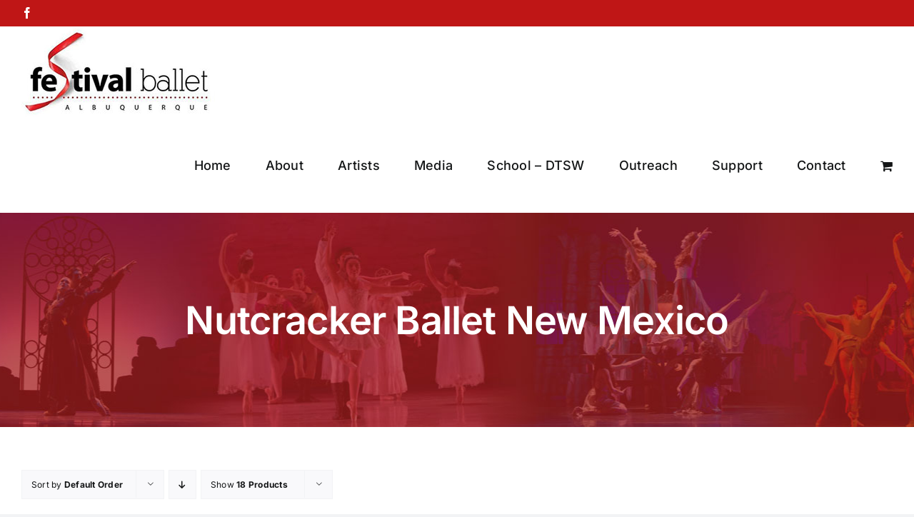

--- FILE ---
content_type: text/html; charset=UTF-8
request_url: https://www.festivalballetabq.org/product-category/nutcracker-ballet-new-mexico/?product_count=18
body_size: 10495
content:
<!DOCTYPE html>
<html class="avada-html-layout-wide avada-html-header-position-top avada-html-is-archive avada-is-100-percent-template" lang="en-US" prefix="og: http://ogp.me/ns# fb: http://ogp.me/ns/fb#">
<head>
	<meta http-equiv="X-UA-Compatible" content="IE=edge" />
	<meta http-equiv="Content-Type" content="text/html; charset=utf-8"/>
	<meta name="viewport" content="width=device-width, initial-scale=1" />
	<title>Nutcracker Ballet New Mexico &#8211; Festival Ballet Albuquerque</title>
<meta name='robots' content='max-image-preview:large' />
<link rel="alternate" type="application/rss+xml" title="Festival Ballet Albuquerque &raquo; Feed" href="https://www.festivalballetabq.org/feed/" />
		
		
		
				<link rel="alternate" type="application/rss+xml" title="Festival Ballet Albuquerque &raquo; Nutcracker Ballet New Mexico Category Feed" href="https://www.festivalballetabq.org/product-category/nutcracker-ballet-new-mexico/feed/" />
<style id='wp-img-auto-sizes-contain-inline-css' type='text/css'>
img:is([sizes=auto i],[sizes^="auto," i]){contain-intrinsic-size:3000px 1500px}
/*# sourceURL=wp-img-auto-sizes-contain-inline-css */
</style>
<link rel='stylesheet' id='layerslider-css' href='https://www.festivalballetabq.org/wp-content/plugins/LayerSlider/assets/static/layerslider/css/layerslider.css?ver=7.8.0' type='text/css' media='all' />
<style id='wp-emoji-styles-inline-css' type='text/css'>

	img.wp-smiley, img.emoji {
		display: inline !important;
		border: none !important;
		box-shadow: none !important;
		height: 1em !important;
		width: 1em !important;
		margin: 0 0.07em !important;
		vertical-align: -0.1em !important;
		background: none !important;
		padding: 0 !important;
	}
/*# sourceURL=wp-emoji-styles-inline-css */
</style>
<link rel='stylesheet' id='uaf_client_css-css' href='https://www.festivalballetabq.org/wp-content/uploads/useanyfont/uaf.css?ver=1764791667' type='text/css' media='all' />
<style id='woocommerce-inline-inline-css' type='text/css'>
.woocommerce form .form-row .required { visibility: visible; }
/*# sourceURL=woocommerce-inline-inline-css */
</style>
<link rel='stylesheet' id='fusion-dynamic-css-css' href='https://www.festivalballetabq.org/wp-content/uploads/fusion-styles/0083dccb5d9acb63289c37b9f6bb6885.min.css?ver=3.11.2' type='text/css' media='all' />
<script type="text/template" id="tmpl-variation-template">
	<div class="woocommerce-variation-description">{{{ data.variation.variation_description }}}</div>
	<div class="woocommerce-variation-price">{{{ data.variation.price_html }}}</div>
	<div class="woocommerce-variation-availability">{{{ data.variation.availability_html }}}</div>
</script>
<script type="text/template" id="tmpl-unavailable-variation-template">
	<p role="alert">Sorry, this product is unavailable. Please choose a different combination.</p>
</script>
<script type="text/javascript" src="https://www.festivalballetabq.org/wp-includes/js/jquery/jquery.min.js?ver=3.7.1" id="jquery-core-js"></script>
<script type="text/javascript" src="https://www.festivalballetabq.org/wp-includes/js/jquery/jquery-migrate.min.js?ver=3.4.1" id="jquery-migrate-js"></script>
<script type="text/javascript" id="layerslider-utils-js-extra">
/* <![CDATA[ */
var LS_Meta = {"v":"7.8.0","fixGSAP":"1"};
//# sourceURL=layerslider-utils-js-extra
/* ]]> */
</script>
<script type="text/javascript" src="https://www.festivalballetabq.org/wp-content/plugins/LayerSlider/assets/static/layerslider/js/layerslider.utils.js?ver=7.8.0" id="layerslider-utils-js"></script>
<script type="text/javascript" src="https://www.festivalballetabq.org/wp-content/plugins/LayerSlider/assets/static/layerslider/js/layerslider.kreaturamedia.jquery.js?ver=7.8.0" id="layerslider-js"></script>
<script type="text/javascript" src="https://www.festivalballetabq.org/wp-content/plugins/LayerSlider/assets/static/layerslider/js/layerslider.transitions.js?ver=7.8.0" id="layerslider-transitions-js"></script>
<script type="text/javascript" src="https://www.festivalballetabq.org/wp-content/plugins/woocommerce/assets/js/jquery-blockui/jquery.blockUI.min.js?ver=2.7.0-wc.10.4.3" id="wc-jquery-blockui-js" defer="defer" data-wp-strategy="defer"></script>
<script type="text/javascript" id="wc-add-to-cart-js-extra">
/* <![CDATA[ */
var wc_add_to_cart_params = {"ajax_url":"/wp-admin/admin-ajax.php","wc_ajax_url":"/?wc-ajax=%%endpoint%%","i18n_view_cart":"View cart","cart_url":"https://www.festivalballetabq.org/cart/","is_cart":"","cart_redirect_after_add":"yes"};
//# sourceURL=wc-add-to-cart-js-extra
/* ]]> */
</script>
<script type="text/javascript" src="https://www.festivalballetabq.org/wp-content/plugins/woocommerce/assets/js/frontend/add-to-cart.min.js?ver=10.4.3" id="wc-add-to-cart-js" defer="defer" data-wp-strategy="defer"></script>
<script type="text/javascript" src="https://www.festivalballetabq.org/wp-content/plugins/woocommerce/assets/js/js-cookie/js.cookie.min.js?ver=2.1.4-wc.10.4.3" id="wc-js-cookie-js" defer="defer" data-wp-strategy="defer"></script>
<script type="text/javascript" id="woocommerce-js-extra">
/* <![CDATA[ */
var woocommerce_params = {"ajax_url":"/wp-admin/admin-ajax.php","wc_ajax_url":"/?wc-ajax=%%endpoint%%","i18n_password_show":"Show password","i18n_password_hide":"Hide password"};
//# sourceURL=woocommerce-js-extra
/* ]]> */
</script>
<script type="text/javascript" src="https://www.festivalballetabq.org/wp-content/plugins/woocommerce/assets/js/frontend/woocommerce.min.js?ver=10.4.3" id="woocommerce-js" defer="defer" data-wp-strategy="defer"></script>
<script type="text/javascript" src="https://www.festivalballetabq.org/wp-includes/js/underscore.min.js?ver=1.13.7" id="underscore-js"></script>
<script type="text/javascript" id="wp-util-js-extra">
/* <![CDATA[ */
var _wpUtilSettings = {"ajax":{"url":"/wp-admin/admin-ajax.php"}};
//# sourceURL=wp-util-js-extra
/* ]]> */
</script>
<script type="text/javascript" src="https://www.festivalballetabq.org/wp-includes/js/wp-util.min.js?ver=6.9" id="wp-util-js"></script>
<script type="text/javascript" id="wc-add-to-cart-variation-js-extra">
/* <![CDATA[ */
var wc_add_to_cart_variation_params = {"wc_ajax_url":"/?wc-ajax=%%endpoint%%","i18n_no_matching_variations_text":"Sorry, no products matched your selection. Please choose a different combination.","i18n_make_a_selection_text":"Please select some product options before adding this product to your cart.","i18n_unavailable_text":"Sorry, this product is unavailable. Please choose a different combination.","i18n_reset_alert_text":"Your selection has been reset. Please select some product options before adding this product to your cart."};
//# sourceURL=wc-add-to-cart-variation-js-extra
/* ]]> */
</script>
<script type="text/javascript" src="https://www.festivalballetabq.org/wp-content/plugins/woocommerce/assets/js/frontend/add-to-cart-variation.min.js?ver=10.4.3" id="wc-add-to-cart-variation-js" defer="defer" data-wp-strategy="defer"></script>
<meta name="generator" content="Powered by LayerSlider 7.8.0 - Build Heros, Sliders, and Popups. Create Animations and Beautiful, Rich Web Content as Easy as Never Before on WordPress." />
<!-- LayerSlider updates and docs at: https://layerslider.com -->
<link rel="https://api.w.org/" href="https://www.festivalballetabq.org/wp-json/" /><link rel="alternate" title="JSON" type="application/json" href="https://www.festivalballetabq.org/wp-json/wp/v2/product_cat/17" /><link rel="EditURI" type="application/rsd+xml" title="RSD" href="https://www.festivalballetabq.org/xmlrpc.php?rsd" />
<meta name="generator" content="WordPress 6.9" />
<meta name="generator" content="WooCommerce 10.4.3" />
<link rel="preload" href="https://www.festivalballetabq.org/wp-content/themes/Avada/includes/lib/assets/fonts/icomoon/awb-icons.woff" as="font" type="font/woff" crossorigin><link rel="preload" href="//www.festivalballetabq.org/wp-content/themes/Avada/includes/lib/assets/fonts/fontawesome/webfonts/fa-brands-400.woff2" as="font" type="font/woff2" crossorigin><link rel="preload" href="//www.festivalballetabq.org/wp-content/themes/Avada/includes/lib/assets/fonts/fontawesome/webfonts/fa-regular-400.woff2" as="font" type="font/woff2" crossorigin><link rel="preload" href="//www.festivalballetabq.org/wp-content/themes/Avada/includes/lib/assets/fonts/fontawesome/webfonts/fa-solid-900.woff2" as="font" type="font/woff2" crossorigin><link rel="preload" href="https://fonts.gstatic.com/s/inter/v20/UcC73FwrK3iLTeHuS_nVMrMxCp50SjIa1ZL7.woff2" as="font" type="font/woff2" crossorigin><style type="text/css" id="css-fb-visibility">@media screen and (max-width: 640px){.fusion-no-small-visibility{display:none !important;}body .sm-text-align-center{text-align:center !important;}body .sm-text-align-left{text-align:left !important;}body .sm-text-align-right{text-align:right !important;}body .sm-flex-align-center{justify-content:center !important;}body .sm-flex-align-flex-start{justify-content:flex-start !important;}body .sm-flex-align-flex-end{justify-content:flex-end !important;}body .sm-mx-auto{margin-left:auto !important;margin-right:auto !important;}body .sm-ml-auto{margin-left:auto !important;}body .sm-mr-auto{margin-right:auto !important;}body .fusion-absolute-position-small{position:absolute;top:auto;width:100%;}.awb-sticky.awb-sticky-small{ position: sticky; top: var(--awb-sticky-offset,0); }}@media screen and (min-width: 641px) and (max-width: 1024px){.fusion-no-medium-visibility{display:none !important;}body .md-text-align-center{text-align:center !important;}body .md-text-align-left{text-align:left !important;}body .md-text-align-right{text-align:right !important;}body .md-flex-align-center{justify-content:center !important;}body .md-flex-align-flex-start{justify-content:flex-start !important;}body .md-flex-align-flex-end{justify-content:flex-end !important;}body .md-mx-auto{margin-left:auto !important;margin-right:auto !important;}body .md-ml-auto{margin-left:auto !important;}body .md-mr-auto{margin-right:auto !important;}body .fusion-absolute-position-medium{position:absolute;top:auto;width:100%;}.awb-sticky.awb-sticky-medium{ position: sticky; top: var(--awb-sticky-offset,0); }}@media screen and (min-width: 1025px){.fusion-no-large-visibility{display:none !important;}body .lg-text-align-center{text-align:center !important;}body .lg-text-align-left{text-align:left !important;}body .lg-text-align-right{text-align:right !important;}body .lg-flex-align-center{justify-content:center !important;}body .lg-flex-align-flex-start{justify-content:flex-start !important;}body .lg-flex-align-flex-end{justify-content:flex-end !important;}body .lg-mx-auto{margin-left:auto !important;margin-right:auto !important;}body .lg-ml-auto{margin-left:auto !important;}body .lg-mr-auto{margin-right:auto !important;}body .fusion-absolute-position-large{position:absolute;top:auto;width:100%;}.awb-sticky.awb-sticky-large{ position: sticky; top: var(--awb-sticky-offset,0); }}</style>	<noscript><style>.woocommerce-product-gallery{ opacity: 1 !important; }</style></noscript>
			<script type="text/javascript">
			var doc = document.documentElement;
			doc.setAttribute( 'data-useragent', navigator.userAgent );
		</script>
		
	<link rel='stylesheet' id='wc-blocks-style-css' href='https://www.festivalballetabq.org/wp-content/plugins/woocommerce/assets/client/blocks/wc-blocks.css?ver=wc-10.4.3' type='text/css' media='all' />
</head>

<body class="archive tax-product_cat term-nutcracker-ballet-new-mexico term-17 wp-theme-Avada theme-Avada woocommerce woocommerce-page woocommerce-no-js fusion-image-hovers fusion-pagination-sizing fusion-button_type-flat fusion-button_span-no fusion-button_gradient-linear avada-image-rollover-circle-yes avada-image-rollover-yes avada-image-rollover-direction-left fusion-body ltr no-tablet-sticky-header no-mobile-sticky-header no-mobile-slidingbar no-mobile-totop avada-has-rev-slider-styles fusion-disable-outline fusion-sub-menu-fade mobile-logo-pos-left layout-wide-mode avada-has-boxed-modal-shadow-none layout-scroll-offset-full avada-has-zero-margin-offset-top fusion-top-header menu-text-align-center fusion-woo-product-design-classic fusion-woo-shop-page-columns-3 fusion-woo-related-columns-0 fusion-woo-archive-page-columns-3 fusion-woocommerce-equal-heights avada-has-woo-gallery-disabled woo-sale-badge-circle woo-outofstock-badge-top_bar mobile-menu-design-classic fusion-show-pagination-text fusion-header-layout-v3 avada-responsive avada-footer-fx-none avada-menu-highlight-style-textcolor fusion-search-form-clean fusion-main-menu-search-overlay fusion-avatar-circle avada-dropdown-styles avada-blog-layout-large avada-blog-archive-layout-large avada-header-shadow-no avada-menu-icon-position-left avada-has-megamenu-shadow avada-has-mainmenu-dropdown-divider avada-has-pagetitle-100-width avada-has-pagetitle-bg-full avada-has-mobile-menu-search avada-has-breadcrumb-mobile-hidden avada-has-titlebar-bar_and_content avada-header-border-color-full-transparent avada-has-pagination-width_height avada-flyout-menu-direction-fade avada-ec-views-v1" data-awb-post-id="351">
		<a class="skip-link screen-reader-text" href="#content">Skip to content</a>

	<div id="boxed-wrapper">
		
		<div id="wrapper" class="fusion-wrapper">
			<div id="home" style="position:relative;top:-1px;"></div>
							
					
			<header class="fusion-header-wrapper">
				<div class="fusion-header-v3 fusion-logo-alignment fusion-logo-left fusion-sticky-menu- fusion-sticky-logo- fusion-mobile-logo-  fusion-mobile-menu-design-classic">
					
<div class="fusion-secondary-header">
	<div class="fusion-row">
					<div class="fusion-alignleft">
				<div class="fusion-social-links-header"><div class="fusion-social-networks"><div class="fusion-social-networks-wrapper"><a  class="fusion-social-network-icon fusion-tooltip fusion-facebook awb-icon-facebook" style data-placement="bottom" data-title="Facebook" data-toggle="tooltip" title="Facebook" href="https://www.facebook.com/festivalballetabq/" target="_blank" rel="noreferrer"><span class="screen-reader-text">Facebook</span></a></div></div></div>			</div>
							<div class="fusion-alignright">
				<nav class="fusion-secondary-menu" role="navigation" aria-label="Secondary Menu"></nav>			</div>
			</div>
</div>
<div class="fusion-header-sticky-height"></div>
<div class="fusion-header">
	<div class="fusion-row">
					<div class="fusion-logo" data-margin-top="2px" data-margin-bottom="2px" data-margin-left="0px" data-margin-right="0px">
			<a class="fusion-logo-link"  href="https://www.festivalballetabq.org/" >

						<!-- standard logo -->
			<img src="https://www.festivalballetabq.org/wp-content/uploads/2023/10/festivalballetlogo.jpg" srcset="https://www.festivalballetabq.org/wp-content/uploads/2023/10/festivalballetlogo.jpg 1x" width="271" height="125" alt="Festival Ballet Albuquerque Logo" data-retina_logo_url="" class="fusion-standard-logo" />

			
					</a>
		</div>		<nav class="fusion-main-menu" aria-label="Main Menu"><div class="fusion-overlay-search">		<form role="search" class="searchform fusion-search-form  fusion-search-form-clean" method="get" action="https://www.festivalballetabq.org/">
			<div class="fusion-search-form-content">

				
				<div class="fusion-search-field search-field">
					<label><span class="screen-reader-text">Search for:</span>
													<input type="search" value="" name="s" class="s" placeholder="Search..." required aria-required="true" aria-label="Search..."/>
											</label>
				</div>
				<div class="fusion-search-button search-button">
					<input type="submit" class="fusion-search-submit searchsubmit" aria-label="Search" value="&#xf002;" />
									</div>

				
			</div>


			
		</form>
		<div class="fusion-search-spacer"></div><a href="#" role="button" aria-label="Close Search" class="fusion-close-search"></a></div><ul id="menu-main-menu" class="fusion-menu"><li  id="menu-item-35"  class="menu-item menu-item-type-post_type menu-item-object-page menu-item-home menu-item-has-children menu-item-35 fusion-dropdown-menu"  data-item-id="35"><a  href="https://www.festivalballetabq.org/" class="fusion-textcolor-highlight"><span class="menu-text">Home</span></a><ul class="sub-menu"><li  id="menu-item-93"  class="menu-item menu-item-type-post_type menu-item-object-page menu-item-93 fusion-dropdown-submenu" ><a  href="https://www.festivalballetabq.org/fba-2025-season/" class="fusion-textcolor-highlight"><span>FBA 2025 Season</span></a></li></ul></li><li  id="menu-item-34"  class="menu-item menu-item-type-post_type menu-item-object-page menu-item-has-children menu-item-34 fusion-dropdown-menu"  data-item-id="34"><a  href="https://www.festivalballetabq.org/about/" class="fusion-textcolor-highlight"><span class="menu-text">About</span></a><ul class="sub-menu"><li  id="menu-item-92"  class="menu-item menu-item-type-post_type menu-item-object-page menu-item-92 fusion-dropdown-submenu" ><a  href="https://www.festivalballetabq.org/mission/" class="fusion-textcolor-highlight"><span>Mission</span></a></li></ul></li><li  id="menu-item-105"  class="menu-item menu-item-type-custom menu-item-object-custom menu-item-has-children menu-item-105 fusion-dropdown-menu"  data-item-id="105"><a  href="#" class="fusion-textcolor-highlight"><span class="menu-text">Artists</span></a><ul class="sub-menu"><li  id="menu-item-106"  class="menu-item menu-item-type-post_type menu-item-object-page menu-item-106 fusion-dropdown-submenu" ><a  href="https://www.festivalballetabq.org/artists/" class="fusion-textcolor-highlight"><span>Artistic Director / FBA Staff</span></a></li><li  id="menu-item-102"  class="menu-item menu-item-type-post_type menu-item-object-page menu-item-102 fusion-dropdown-submenu" ><a  href="https://www.festivalballetabq.org/guest-choreographers/" class="fusion-textcolor-highlight"><span>Guest Choreographers</span></a></li><li  id="menu-item-110"  class="menu-item menu-item-type-post_type menu-item-object-page menu-item-110 fusion-dropdown-submenu" ><a  href="https://www.festivalballetabq.org/dancers/" class="fusion-textcolor-highlight"><span>Dancers</span></a></li><li  id="menu-item-97"  class="menu-item menu-item-type-post_type menu-item-object-page menu-item-97 fusion-dropdown-submenu" ><a  href="https://www.festivalballetabq.org/in-memoriam/" class="fusion-textcolor-highlight"><span>In Memoriam</span></a></li></ul></li><li  id="menu-item-478"  class="menu-item menu-item-type-post_type menu-item-object-page menu-item-478"  data-item-id="478"><a  href="https://www.festivalballetabq.org/media/" class="fusion-textcolor-highlight"><span class="menu-text">Media</span></a></li><li  id="menu-item-32"  class="menu-item menu-item-type-post_type menu-item-object-page menu-item-32"  data-item-id="32"><a  href="https://www.festivalballetabq.org/school-dtsw/" class="fusion-textcolor-highlight"><span class="menu-text">School – DTSW</span></a></li><li  id="menu-item-31"  class="menu-item menu-item-type-post_type menu-item-object-page menu-item-31"  data-item-id="31"><a  href="https://www.festivalballetabq.org/outreach/" class="fusion-textcolor-highlight"><span class="menu-text">Outreach</span></a></li><li  id="menu-item-30"  class="menu-item menu-item-type-post_type menu-item-object-page menu-item-has-children menu-item-30 fusion-dropdown-menu"  data-item-id="30"><a  href="https://www.festivalballetabq.org/support/" class="fusion-textcolor-highlight"><span class="menu-text">Support</span></a><ul class="sub-menu"><li  id="menu-item-209"  class="menu-item menu-item-type-post_type menu-item-object-page menu-item-209 fusion-dropdown-submenu" ><a  href="https://www.festivalballetabq.org/contributors/" class="fusion-textcolor-highlight"><span>Contributors</span></a></li><li  id="menu-item-237"  class="menu-item menu-item-type-post_type menu-item-object-page menu-item-237 fusion-dropdown-submenu" ><a  href="https://www.festivalballetabq.org/friends-of-the-ballet/" class="fusion-textcolor-highlight"><span>Friends of the Ballet</span></a></li><li  id="menu-item-251"  class="menu-item menu-item-type-post_type menu-item-object-page menu-item-251 fusion-dropdown-submenu" ><a  href="https://www.festivalballetabq.org/board-of-directors-advisory/" class="fusion-textcolor-highlight"><span>Board of Directors/Advisory</span></a></li></ul></li><li  id="menu-item-29"  class="menu-item menu-item-type-post_type menu-item-object-page menu-item-29"  data-item-id="29"><a  href="https://www.festivalballetabq.org/contact/" class="fusion-textcolor-highlight"><span class="menu-text">Contact</span></a></li><li class="fusion-custom-menu-item fusion-menu-cart fusion-main-menu-cart"><a class="fusion-main-menu-icon" href="https://www.festivalballetabq.org/cart/"><span class="menu-text" aria-label="View Cart"></span></a></li></ul></nav>
<nav class="fusion-mobile-nav-holder fusion-mobile-menu-text-align-left" aria-label="Main Menu Mobile"></nav>

		
<div class="fusion-clearfix"></div>
<div class="fusion-mobile-menu-search">
			<form role="search" class="searchform fusion-search-form  fusion-search-form-clean" method="get" action="https://www.festivalballetabq.org/">
			<div class="fusion-search-form-content">

				
				<div class="fusion-search-field search-field">
					<label><span class="screen-reader-text">Search for:</span>
													<input type="search" value="" name="s" class="s" placeholder="Search..." required aria-required="true" aria-label="Search..."/>
											</label>
				</div>
				<div class="fusion-search-button search-button">
					<input type="submit" class="fusion-search-submit searchsubmit" aria-label="Search" value="&#xf002;" />
									</div>

				
			</div>


			
		</form>
		</div>
			</div>
</div>
				</div>
				<div class="fusion-clearfix"></div>
			</header>
								
							<div id="sliders-container" class="fusion-slider-visibility">
					</div>
				
					
							
			<section class="avada-page-titlebar-wrapper" aria-label="Page Title Bar">
	<div class="fusion-page-title-bar fusion-page-title-bar-breadcrumbs fusion-page-title-bar-center">
		<div class="fusion-page-title-row">
			<div class="fusion-page-title-wrapper">
				<div class="fusion-page-title-captions">

																							<h1 class="entry-title">Nutcracker Ballet New Mexico</h1>

											
																
				</div>

				
			</div>
		</div>
	</div>
</section>

						<main id="main" class="clearfix width-100">
				<div class="fusion-row" style="max-width:100%;">
		<div class="woocommerce-container">
			<section id="content" class=" full-width" style="width: 100%;">
		<header class="woocommerce-products-header">
	
	</header>
<div class="woocommerce-notices-wrapper"></div>
<div class="catalog-ordering fusion-clearfix">
			<div class="orderby-order-container">
			<ul class="orderby order-dropdown">
				<li>
					<span class="current-li">
						<span class="current-li-content">
														<a aria-haspopup="true">Sort by <strong>Default Order</strong></a>
						</span>
					</span>
					<ul>
																			<li class="current">
																<a href="?product_count=18&product_orderby=default">Sort by <strong>Default Order</strong></a>
							</li>
												<li class="">
														<a href="?product_count=18&product_orderby=name">Sort by <strong>Name</strong></a>
						</li>
						<li class="">
														<a href="?product_count=18&product_orderby=price">Sort by <strong>Price</strong></a>
						</li>
						<li class="">
														<a href="?product_count=18&product_orderby=date">Sort by <strong>Date</strong></a>
						</li>
						<li class="">
														<a href="?product_count=18&product_orderby=popularity">Sort by <strong>Popularity</strong></a>
						</li>

											</ul>
				</li>
			</ul>

			<ul class="order">
															<li class="asc"><a aria-label="Descending order" aria-haspopup="true" href="?product_count=18&product_order=desc"><i class="awb-icon-arrow-down2" aria-hidden="true"></i></a></li>
												</ul>
		</div>

		<ul class="sort-count order-dropdown">
			<li>
				<span class="current-li">
					<a aria-haspopup="true">
						Show <strong>6 Products</strong>						</a>
					</span>
				<ul>
					<li class="">
						<a href="?product_count=6">
							Show <strong>6 Products</strong>						</a>
					</li>
					<li class="">
						<a href="?product_count=12">
							Show <strong>12 Products</strong>						</a>
					</li>
					<li class="current">
						<a href="?product_count=18">
							Show <strong>18 Products</strong>						</a>
					</li>
				</ul>
			</li>
		</ul>
	
									</div>
<ul class="products clearfix products-3">
<li class="product type-product post-351 status-publish first instock product_cat-nutcracker-ballet-new-mexico has-post-thumbnail shipping-taxable purchasable product-type-simple product-grid-view">
	<div class="fusion-product-wrapper">
<a href="https://www.festivalballetabq.org/product/benefit-ticket/" class="product-images" aria-label="Enchanted Evening Benefit Ticket">

<div class="featured-image">
		<img width="500" height="500" src="https://www.festivalballetabq.org/wp-content/uploads/2023/10/Roadrunner.jpg" class="attachment-woocommerce_thumbnail size-woocommerce_thumbnail wp-post-image" alt="" decoding="async" fetchpriority="high" srcset="https://www.festivalballetabq.org/wp-content/uploads/2023/10/Roadrunner-66x66.jpg 66w, https://www.festivalballetabq.org/wp-content/uploads/2023/10/Roadrunner-150x150.jpg 150w, https://www.festivalballetabq.org/wp-content/uploads/2023/10/Roadrunner-200x200.jpg 200w, https://www.festivalballetabq.org/wp-content/uploads/2023/10/Roadrunner-300x300.jpg 300w, https://www.festivalballetabq.org/wp-content/uploads/2023/10/Roadrunner-400x400.jpg 400w, https://www.festivalballetabq.org/wp-content/uploads/2023/10/Roadrunner.jpg 500w" sizes="(max-width: 500px) 100vw, 500px" />
						<div class="cart-loading"><i class="awb-icon-spinner" aria-hidden="true"></i></div>
			</div>
</a>
<div class="fusion-product-content">
	<div class="product-details">
		<div class="product-details-container">
<h3 class="product-title">
	<a href="https://www.festivalballetabq.org/product/benefit-ticket/">
		Enchanted Evening Benefit Ticket	</a>
</h3>
<div class="fusion-price-rating">

	<span class="price"><span class="woocommerce-Price-amount amount"><bdi><span class="woocommerce-Price-currencySymbol">&#36;</span>50.00</bdi></span></span>
		</div>
	</div>
</div>


	<div class="product-buttons">
		<div class="fusion-content-sep sep-double sep-solid"></div>
		<div class="product-buttons-container clearfix">
<a href="/product-category/nutcracker-ballet-new-mexico/?product_count=18&#038;add-to-cart=351"  data-quantity="1" class="button product_type_simple add_to_cart_button ajax_add_to_cart" data-product_id="351" data-product_sku="roadrunners" aria-label="Add to cart: &ldquo;Enchanted Evening Benefit Ticket&rdquo;" rel="nofollow">Add to cart</a>
<a href="https://www.festivalballetabq.org/product/benefit-ticket/" class="show_details_button">
	Details</a>


	</div>
	</div>

	</div> </div>
</li>
<li class="product type-product post-349 status-publish instock product_cat-nutcracker-ballet-new-mexico has-post-thumbnail shipping-taxable purchasable product-type-simple product-grid-view">
	<div class="fusion-product-wrapper">
<a href="https://www.festivalballetabq.org/product/sugar-plum-premium-table-8-persons/" class="product-images" aria-label="Sugar Plum Premium Table (8) persons">

<div class="featured-image">
		<img width="500" height="500" src="https://www.festivalballetabq.org/wp-content/uploads/2023/10/sugarplum-2jpg.jpg" class="attachment-woocommerce_thumbnail size-woocommerce_thumbnail wp-post-image" alt="" decoding="async" srcset="https://www.festivalballetabq.org/wp-content/uploads/2023/10/sugarplum-2jpg-66x66.jpg 66w, https://www.festivalballetabq.org/wp-content/uploads/2023/10/sugarplum-2jpg-150x150.jpg 150w, https://www.festivalballetabq.org/wp-content/uploads/2023/10/sugarplum-2jpg-200x200.jpg 200w, https://www.festivalballetabq.org/wp-content/uploads/2023/10/sugarplum-2jpg-300x300.jpg 300w, https://www.festivalballetabq.org/wp-content/uploads/2023/10/sugarplum-2jpg-400x400.jpg 400w, https://www.festivalballetabq.org/wp-content/uploads/2023/10/sugarplum-2jpg.jpg 500w" sizes="(max-width: 500px) 100vw, 500px" />
						<div class="cart-loading"><i class="awb-icon-spinner" aria-hidden="true"></i></div>
			</div>
</a>
<div class="fusion-product-content">
	<div class="product-details">
		<div class="product-details-container">
<h3 class="product-title">
	<a href="https://www.festivalballetabq.org/product/sugar-plum-premium-table-8-persons/">
		Sugar Plum Premium Table (8) persons	</a>
</h3>
<div class="fusion-price-rating">

	<span class="price"><span class="woocommerce-Price-amount amount"><bdi><span class="woocommerce-Price-currencySymbol">&#36;</span>500.00</bdi></span></span>
		</div>
	</div>
</div>


	<div class="product-buttons">
		<div class="fusion-content-sep sep-double sep-solid"></div>
		<div class="product-buttons-container clearfix">
<a href="/product-category/nutcracker-ballet-new-mexico/?product_count=18&#038;add-to-cart=349"  data-quantity="1" class="button product_type_simple add_to_cart_button ajax_add_to_cart" data-product_id="349" data-product_sku="sugar-plum-premium-table-8-persons" aria-label="Add to cart: &ldquo;Sugar Plum Premium Table (8) persons&rdquo;" rel="nofollow">Add to cart</a>
<a href="https://www.festivalballetabq.org/product/sugar-plum-premium-table-8-persons/" class="show_details_button">
	Details</a>


	</div>
	</div>

	</div> </div>
</li>
</ul>

	</section>
</div>
						<div class="fusion-woocommerce-quick-view-overlay"></div>
<div class="fusion-woocommerce-quick-view-container quick-view woocommerce">
	<script type="text/javascript">
		var quickViewNonce =  'a345f4e2ce';
	</script>

	<div class="fusion-wqv-close">
		<button type="button"><span class="screen-reader-text">Close product quick view</span>&times;</button>
	</div>

	<div class="fusion-wqv-loader product">
		<h2 class="product_title entry-title">Title</h2>
		<div class="fusion-price-rating">
			<div class="price"></div>
			<div class="star-rating"></div>
		</div>
		<div class="fusion-slider-loading"></div>
	</div>

	<div class="fusion-wqv-preview-image"></div>

	<div class="fusion-wqv-content">
		<div class="product">
			<div class="woocommerce-product-gallery"></div>

			<div class="summary entry-summary scrollable">
				<div class="summary-content"></div>
			</div>
		</div>
	</div>
</div>

					</div>  <!-- fusion-row -->
				</main>  <!-- #main -->
				
				
								
					
		<div class="fusion-footer">
					
	<footer class="fusion-footer-widget-area fusion-widget-area">
		<div class="fusion-row">
			<div class="fusion-columns fusion-columns-3 fusion-widget-area">
				
																									<div class="fusion-column col-lg-4 col-md-4 col-sm-4">
							<section id="black-studio-tinymce-2" class="fusion-footer-widget-column widget widget_black_studio_tinymce" style="border-style: solid;border-color:transparent;border-width:0px;"><h4 class="widget-title">Contacts</h4><div class="textwidget"><p><strong>Festival Ballet Albuquerque</strong><br />
3805 Academy Parkway South NE<br />
Albuquerque, NM 87109<br />
505-296-9465</p>
<p>FestivalBalletABQ.org<br />
<a href="mailto:contact@festivalballetABQ.org">contact@festivalballetABQ.org</a></p>
<p><img class="size-full wp-image-63 aligncenter" src="https://www.festivalballetabq.org/wp-content/uploads/2023/10/candid-seal-gold-2023.png" alt="" width="100" height="100" /></p>
</div><div style="clear:both;"></div></section>																					</div>
																										<div class="fusion-column col-lg-4 col-md-4 col-sm-4">
							<section id="black-studio-tinymce-5" class="fusion-footer-widget-column widget widget_black_studio_tinymce" style="border-style: solid;border-color:transparent;border-width:0px;"><h4 class="widget-title">Your Donation Makes a Difference</h4><div class="textwidget"><p>Festival Ballet Albuquerque is a non-profit 501c(3) corporation headquartered in Albuquerque, New Mexico. Your tax-deductable donation is greatly appreciated.</p>
<p>Funding for our performances is provided by a combination of ticket sales, grants, corporate sponsorships, volunteer fund-raising, and most importantly, the generous contributions of our many supporters. Make a donation today and you will be acknowledged in our next program. Click on the Pay Pal Donate Now button on the right.</p>
</div><div style="clear:both;"></div></section>																					</div>
																										<div class="fusion-column fusion-column-last col-lg-4 col-md-4 col-sm-4">
							<section id="black-studio-tinymce-4" class="fusion-footer-widget-column widget widget_black_studio_tinymce" style="border-style: solid;border-color:transparent;border-width:0px;"><h4 class="widget-title">SUPPORT FBA Now!</h4><div class="textwidget"><p>Show your support for FBA’s 2025-26 Season and see where your donations go in all areas of our wonderful dance programming! Click the Pay Pal Donate Now Button below.</p>
<p>Make a tax-deductible donation today!</p>
<p><a href="https://www.paypal.com/donate/?hosted_button_id=8MADLGM3MNDUY" target="_blank" rel="noopener"><img class="aligncenter wp-image-65 size-full" src="https://www.festivalballetabq.org/wp-content/uploads/2023/10/donate-bttn.png" alt="" width="190" height="93" /></a></p>
</div><div style="clear:both;"></div></section>																					</div>
																																				
				<div class="fusion-clearfix"></div>
			</div> <!-- fusion-columns -->
		</div> <!-- fusion-row -->
	</footer> <!-- fusion-footer-widget-area -->

	
	<footer id="footer" class="fusion-footer-copyright-area">
		<div class="fusion-row">
			<div class="fusion-copyright-content">

				<div class="fusion-copyright-notice">
		<div>
		Copyright 2023 Festival Ballet Albuquerque | 3805 Academy Parkway S, NE | Albuquerque, NM 87112 | 505-296-9465<br>
All Rights Reserved | Powered by <a href="https:www.thegraphicsstation.com">The Graphics Station</a>	</div>
</div>
<div class="fusion-social-links-footer">
	<div class="fusion-social-networks"><div class="fusion-social-networks-wrapper"><a  class="fusion-social-network-icon fusion-tooltip fusion-facebook awb-icon-facebook" style data-placement="top" data-title="Facebook" data-toggle="tooltip" title="Facebook" href="https://www.facebook.com/festivalballetabq/" target="_blank" rel="noreferrer"><span class="screen-reader-text">Facebook</span></a></div></div></div>

			</div> <!-- fusion-fusion-copyright-content -->
		</div> <!-- fusion-row -->
	</footer> <!-- #footer -->
		</div> <!-- fusion-footer -->

		
					
												</div> <!-- wrapper -->
		</div> <!-- #boxed-wrapper -->
				<a class="fusion-one-page-text-link fusion-page-load-link" tabindex="-1" href="#" aria-hidden="true">Page load link</a>

		<div class="avada-footer-scripts">
			<script type="speculationrules">
{"prefetch":[{"source":"document","where":{"and":[{"href_matches":"/*"},{"not":{"href_matches":["/wp-*.php","/wp-admin/*","/wp-content/uploads/*","/wp-content/*","/wp-content/plugins/*","/wp-content/themes/Avada/*","/*\\?(.+)"]}},{"not":{"selector_matches":"a[rel~=\"nofollow\"]"}},{"not":{"selector_matches":".no-prefetch, .no-prefetch a"}}]},"eagerness":"conservative"}]}
</script>
<script type="text/javascript">var fusionNavIsCollapsed=function(e){var t,n;window.innerWidth<=e.getAttribute("data-breakpoint")?(e.classList.add("collapse-enabled"),e.classList.remove("awb-menu_desktop"),e.classList.contains("expanded")||(e.setAttribute("aria-expanded","false"),window.dispatchEvent(new Event("fusion-mobile-menu-collapsed",{bubbles:!0,cancelable:!0}))),(n=e.querySelectorAll(".menu-item-has-children.expanded")).length&&n.forEach(function(e){e.querySelector(".awb-menu__open-nav-submenu_mobile").setAttribute("aria-expanded","false")})):(null!==e.querySelector(".menu-item-has-children.expanded .awb-menu__open-nav-submenu_click")&&e.querySelector(".menu-item-has-children.expanded .awb-menu__open-nav-submenu_click").click(),e.classList.remove("collapse-enabled"),e.classList.add("awb-menu_desktop"),e.setAttribute("aria-expanded","true"),null!==e.querySelector(".awb-menu__main-ul")&&e.querySelector(".awb-menu__main-ul").removeAttribute("style")),e.classList.add("no-wrapper-transition"),clearTimeout(t),t=setTimeout(()=>{e.classList.remove("no-wrapper-transition")},400),e.classList.remove("loading")},fusionRunNavIsCollapsed=function(){var e,t=document.querySelectorAll(".awb-menu");for(e=0;e<t.length;e++)fusionNavIsCollapsed(t[e])};function avadaGetScrollBarWidth(){var e,t,n,l=document.createElement("p");return l.style.width="100%",l.style.height="200px",(e=document.createElement("div")).style.position="absolute",e.style.top="0px",e.style.left="0px",e.style.visibility="hidden",e.style.width="200px",e.style.height="150px",e.style.overflow="hidden",e.appendChild(l),document.body.appendChild(e),t=l.offsetWidth,e.style.overflow="scroll",t==(n=l.offsetWidth)&&(n=e.clientWidth),document.body.removeChild(e),jQuery("html").hasClass("awb-scroll")&&10<t-n?10:t-n}fusionRunNavIsCollapsed(),window.addEventListener("fusion-resize-horizontal",fusionRunNavIsCollapsed);</script><script type="application/ld+json">{"@context":"https://schema.org/","@type":"BreadcrumbList","itemListElement":[{"@type":"ListItem","position":1,"item":{"name":"Home","@id":"https://www.festivalballetabq.org"}},{"@type":"ListItem","position":2,"item":{"name":"Nutcracker Ballet New Mexico","@id":"https://www.festivalballetabq.org/product-category/nutcracker-ballet-new-mexico/"}}]}</script>	<script type='text/javascript'>
		(function () {
			var c = document.body.className;
			c = c.replace(/woocommerce-no-js/, 'woocommerce-js');
			document.body.className = c;
		})();
	</script>
	<script type="text/javascript" src="https://www.festivalballetabq.org/wp-content/plugins/woocommerce/assets/js/sourcebuster/sourcebuster.min.js?ver=10.4.3" id="sourcebuster-js-js"></script>
<script type="text/javascript" id="wc-order-attribution-js-extra">
/* <![CDATA[ */
var wc_order_attribution = {"params":{"lifetime":1.0e-5,"session":30,"base64":false,"ajaxurl":"https://www.festivalballetabq.org/wp-admin/admin-ajax.php","prefix":"wc_order_attribution_","allowTracking":true},"fields":{"source_type":"current.typ","referrer":"current_add.rf","utm_campaign":"current.cmp","utm_source":"current.src","utm_medium":"current.mdm","utm_content":"current.cnt","utm_id":"current.id","utm_term":"current.trm","utm_source_platform":"current.plt","utm_creative_format":"current.fmt","utm_marketing_tactic":"current.tct","session_entry":"current_add.ep","session_start_time":"current_add.fd","session_pages":"session.pgs","session_count":"udata.vst","user_agent":"udata.uag"}};
//# sourceURL=wc-order-attribution-js-extra
/* ]]> */
</script>
<script type="text/javascript" src="https://www.festivalballetabq.org/wp-content/plugins/woocommerce/assets/js/frontend/order-attribution.min.js?ver=10.4.3" id="wc-order-attribution-js"></script>
<script type="text/javascript" src="https://www.festivalballetabq.org/wp-content/uploads/fusion-scripts/e9f4dc48d5e6e34f99110d3d6cd3966d.min.js?ver=3.11.2" id="fusion-scripts-js"></script>
<script id="wp-emoji-settings" type="application/json">
{"baseUrl":"https://s.w.org/images/core/emoji/17.0.2/72x72/","ext":".png","svgUrl":"https://s.w.org/images/core/emoji/17.0.2/svg/","svgExt":".svg","source":{"concatemoji":"https://www.festivalballetabq.org/wp-includes/js/wp-emoji-release.min.js?ver=6.9"}}
</script>
<script type="module">
/* <![CDATA[ */
/*! This file is auto-generated */
const a=JSON.parse(document.getElementById("wp-emoji-settings").textContent),o=(window._wpemojiSettings=a,"wpEmojiSettingsSupports"),s=["flag","emoji"];function i(e){try{var t={supportTests:e,timestamp:(new Date).valueOf()};sessionStorage.setItem(o,JSON.stringify(t))}catch(e){}}function c(e,t,n){e.clearRect(0,0,e.canvas.width,e.canvas.height),e.fillText(t,0,0);t=new Uint32Array(e.getImageData(0,0,e.canvas.width,e.canvas.height).data);e.clearRect(0,0,e.canvas.width,e.canvas.height),e.fillText(n,0,0);const a=new Uint32Array(e.getImageData(0,0,e.canvas.width,e.canvas.height).data);return t.every((e,t)=>e===a[t])}function p(e,t){e.clearRect(0,0,e.canvas.width,e.canvas.height),e.fillText(t,0,0);var n=e.getImageData(16,16,1,1);for(let e=0;e<n.data.length;e++)if(0!==n.data[e])return!1;return!0}function u(e,t,n,a){switch(t){case"flag":return n(e,"\ud83c\udff3\ufe0f\u200d\u26a7\ufe0f","\ud83c\udff3\ufe0f\u200b\u26a7\ufe0f")?!1:!n(e,"\ud83c\udde8\ud83c\uddf6","\ud83c\udde8\u200b\ud83c\uddf6")&&!n(e,"\ud83c\udff4\udb40\udc67\udb40\udc62\udb40\udc65\udb40\udc6e\udb40\udc67\udb40\udc7f","\ud83c\udff4\u200b\udb40\udc67\u200b\udb40\udc62\u200b\udb40\udc65\u200b\udb40\udc6e\u200b\udb40\udc67\u200b\udb40\udc7f");case"emoji":return!a(e,"\ud83e\u1fac8")}return!1}function f(e,t,n,a){let r;const o=(r="undefined"!=typeof WorkerGlobalScope&&self instanceof WorkerGlobalScope?new OffscreenCanvas(300,150):document.createElement("canvas")).getContext("2d",{willReadFrequently:!0}),s=(o.textBaseline="top",o.font="600 32px Arial",{});return e.forEach(e=>{s[e]=t(o,e,n,a)}),s}function r(e){var t=document.createElement("script");t.src=e,t.defer=!0,document.head.appendChild(t)}a.supports={everything:!0,everythingExceptFlag:!0},new Promise(t=>{let n=function(){try{var e=JSON.parse(sessionStorage.getItem(o));if("object"==typeof e&&"number"==typeof e.timestamp&&(new Date).valueOf()<e.timestamp+604800&&"object"==typeof e.supportTests)return e.supportTests}catch(e){}return null}();if(!n){if("undefined"!=typeof Worker&&"undefined"!=typeof OffscreenCanvas&&"undefined"!=typeof URL&&URL.createObjectURL&&"undefined"!=typeof Blob)try{var e="postMessage("+f.toString()+"("+[JSON.stringify(s),u.toString(),c.toString(),p.toString()].join(",")+"));",a=new Blob([e],{type:"text/javascript"});const r=new Worker(URL.createObjectURL(a),{name:"wpTestEmojiSupports"});return void(r.onmessage=e=>{i(n=e.data),r.terminate(),t(n)})}catch(e){}i(n=f(s,u,c,p))}t(n)}).then(e=>{for(const n in e)a.supports[n]=e[n],a.supports.everything=a.supports.everything&&a.supports[n],"flag"!==n&&(a.supports.everythingExceptFlag=a.supports.everythingExceptFlag&&a.supports[n]);var t;a.supports.everythingExceptFlag=a.supports.everythingExceptFlag&&!a.supports.flag,a.supports.everything||((t=a.source||{}).concatemoji?r(t.concatemoji):t.wpemoji&&t.twemoji&&(r(t.twemoji),r(t.wpemoji)))});
//# sourceURL=https://www.festivalballetabq.org/wp-includes/js/wp-emoji-loader.min.js
/* ]]> */
</script>
				<script type="text/javascript">
				jQuery( document ).ready( function() {
					var ajaxurl = 'https://www.festivalballetabq.org/wp-admin/admin-ajax.php';
					if ( 0 < jQuery( '.fusion-login-nonce' ).length ) {
						jQuery.get( ajaxurl, { 'action': 'fusion_login_nonce' }, function( response ) {
							jQuery( '.fusion-login-nonce' ).html( response );
						});
					}
				});
				</script>
						</div>

			<section class="to-top-container to-top-right" aria-labelledby="awb-to-top-label">
		<a href="#" id="toTop" class="fusion-top-top-link">
			<span id="awb-to-top-label" class="screen-reader-text">Go to Top</span>
		</a>
	</section>
		</body>
</html>

<!-- Dynamic page generated in 0.543 seconds. -->
<!-- Cached page generated by WP-Super-Cache on 2026-01-21 07:27:18 -->


--- FILE ---
content_type: text/css
request_url: https://www.festivalballetabq.org/wp-content/uploads/useanyfont/uaf.css?ver=1764791667
body_size: -83
content:
				@font-face {
					font-family: 'raph-lanok';
					src: url('/wp-content/uploads/useanyfont/9398Raph-Lanok.woff2') format('woff2'),
						url('/wp-content/uploads/useanyfont/9398Raph-Lanok.woff') format('woff');
					  font-display: auto;
				}

				.raph-lanok{font-family: 'raph-lanok' !important;}

						h6{
					font-family: 'raph-lanok' !important;
				}
		

--- FILE ---
content_type: text/javascript
request_url: https://www.festivalballetabq.org/wp-content/plugins/LayerSlider/assets/static/layerslider/js/layerslider.kreaturamedia.jquery.js?ver=7.8.0
body_size: 62362
content:
/*
	* LayerSlider
	*
	* (c) 2011-2023 George Krupa, John Gera & Kreatura Media
	*
	* LayerSlider home:		https://layerslider.com/
	* Licensing:			https://layerslider.com/licensing/
*/



;!function(ie){"use strict";window._layerSliders={},window._lsData={$overflowWrapper:ie("body").length?ie("body"):ie("html"),isMobile:!!navigator.userAgent.match(/(iPhone|iPod|iPad|Android|BlackBerry|BB10|webOS|Windows Phone|IEMobile|mobi|opera mini|nexus 7)/i)||navigator.maxTouchPoints&&2<navigator.maxTouchPoints&&/Macintosh/.test(navigator.userAgent),supportOrientation:!!window.DeviceOrientationEvent,screen:{},document:{},viewport:{},scroll:{direction:"down"},resize:{},getScreenSize:function(){window._lsData.screen={width:screen.width,height:screen.height,ratio:screen.width/screen.height}},slide:{keys:{slidedelay:["data","duration"],duration:["data","duration"],timeshift:["data","timeShift"],transition2d:["data","transition2d"],transition3d:["data","transition3d"],transitionorigami:["data","transitionorigami"],customtransition2d:["data","customtransition2d"],customtransition3d:["data","customtransition3d"],transitionduration:["data","transitionDuration"],backgroundsize:["data","backgroundSize"],bgsize:["data","backgroundSize"],backgroundposition:["data","backgroundPosition"],bgposition:["data","backgroundPosition"],backgroundcolor:["data","backgroundColor"],bgcolor:["data","backgroundColor"],thumbnail:["data","thumbnail"],deeplink:["data","deeplink"],overflow:["data","overflow"],kenburnspan:["kenBurns","pan"],kenburnszoom:["kenBurns","zoom"],kenburnsrotation:["kenBurns","rotation"],kenburnsrotate:["kenBurns","rotation"],kenburnsscale:["kenBurns","scale"],filterfrom:["filter","from"],filterto:["filter","to"],parallaxtype:["parallax","type"],parallaxevent:["parallax","event"],parallaxpath:["parallax","path"],parallaxdirection:["parallax","direction"],parallaxduration:["parallax","duration"],parallaxcount:["parallax","count"],parallaxdelay:["parallax","startAt"],parallaxstartat:["parallax","startAt"],parallaxaxis:["parallax","axis"],parallaxtransformorigin:["parallax","transformOrigin"],parallaxdurationmove:["parallax","durationMove"],parallaxdurationleave:["parallax","durationLeave"],parallaxrotate:["parallax","rotation"],parallaxrotation:["parallax","rotation"],parallaxdistance:["parallax","distance"],parallaxtransformperspective:["parallax","transformPerspective"],globalhover:["data","globalhover"]}},layer:{keys:{keyframe:["is"],responsive:["is"],pinned:["is"],position:["settings"],static:["settings"],minresponsiveratio:["settings"],maxresponsiveratio:["settings"],minfontsize:["styleSettings"],minmobilefontsize:["styleSettings"],overlay:["styleSettings"],pointerevents:["styleSettings"],smartbg:["styleSettings"],autoplay:["mediaSettings"],controls:["mediaSettings"],showinfo:["mediaSettings"],thumbnail:["poster","mediaSettings"],poster:["mediaSettings"],volume:["mediaSettings"],muted:["mediaSettings"],loopmedia:["loop","mediaSettings"],backgroundvideo:["backgroundVideo","mediaSettings"],fadein:["opacity","inLayerFromCSS"],opacityin:["opacity","inLayerFromCSS"],rotatein:["rotation","inLayerFromCSS"],rotatexin:["rotationX","inLayerFromCSS"],rotateyin:["rotationY","inLayerFromCSS"],rotationin:["rotation","inLayerFromCSS"],rotationxin:["rotationX","inLayerFromCSS"],rotationyin:["rotationY","inLayerFromCSS"],scalein:["scale","inLayerFromCSS"],scalexin:["scaleX","inLayerFromCSS"],scaleyin:["scaleY","inLayerFromCSS"],skewxin:["skewX","inLayerFromCSS"],skewyin:["skewY","inLayerFromCSS"],bgcolorin:["backgroundColor","inLayerStyleFromCSS"],colorin:["color","inLayerStyleFromCSS"],radiusin:["borderRadius","inLayerStyleShouldBeConvertedFrom"],widthin:["width","inLayerStyleShouldBeConvertedFrom"],heightin:["height","inLayerStyleShouldBeConvertedFrom"],filterin:["filter","inLayerStyleShouldBeConvertedFrom"],rotate:["rotation","inLayerToCSS"],rotatex:["rotationX","inLayerToCSS"],rotatey:["rotationY","inLayerToCSS"],rotation:["rotation","inLayerToCSS"],rotationx:["rotationX","inLayerToCSS"],rotationy:["rotationY","inLayerToCSS"],scale:["scale","inLayerToCSS"],scalex:["scaleX","inLayerToCSS"],scaley:["scaleY","inLayerToCSS"],skewx:["skewX","inLayerToCSS"],skewy:["skewY","inLayerToCSS"],transformoriginin:["transformOrigin","inLayerShouldBeConverted"],offsetxin:["x","inLayerShouldBeConverted"],offsetyin:["y","inLayerShouldBeConverted"],clipin:["clip","inClipShouldBeConverted"],delayin:["startAt","in"],startatin:["startAt","in"],instartat:["startAt","in"],durationin:["duration","in"],easein:["ease","in"],easingin:["ease","in"],transitionin:["enabled","in"],transformmirrorin:["mirror","in"],skipviewport:["skipViewport","settings"],textfadein:["opacity","textInNodesFrom"],textopacityin:["opacity","textInNodesFrom"],textrotatein:["rotation","textInNodesFrom"],textrotatexin:["rotationX","textInNodesFrom"],textrotateyin:["rotationY","textInNodesFrom"],textrotationin:["rotation","textInNodesFrom"],textrotationxin:["rotationX","textInNodesFrom"],textrotationyin:["rotationY","textInNodesFrom"],textscalein:["scale","textInNodesFrom"],textscalexin:["scaleX","textInNodesFrom"],textscaleyin:["scaleY","textInNodesFrom"],textskewxin:["skewX","textInNodesFrom"],textskewyin:["skewY","textInNodesFrom"],textcolorin:["color","textInNodesFrom"],textoverflowin:["overflow","textInLayerStyle"],texteasein:["ease","textInNodesTo"],texteasingin:["ease","textInNodesTo"],texttransformoriginin:["transformOrigin","textInShouldBeConverted"],textoffsetxin:["x","textInShouldBeConverted"],textoffsetyin:["y","textInShouldBeConverted"],texttypein:["type","textIn"],textshiftin:["shiftNodes","textIn"],textdelayin:["startAt","textIn"],textstartatin:["startAt","textIn"],textinstartat:["startAt","textIn"],textdurationin:["duration","textIn"],texttransitionin:["enabled","textIn"],texttransformmirrorin:["mirror","textIn"],fadeout:["opacity","outLayerToCSS"],opacityout:["opacity","outLayerToCSS"],rotateout:["rotation","outLayerToCSS"],rotatexout:["rotationX","outLayerToCSS"],rotateyout:["rotationY","outLayerToCSS"],rotationout:["rotation","outLayerToCSS"],rotationxout:["rotationX","outLayerToCSS"],rotationyout:["rotationY","outLayerToCSS"],scaleout:["scale","outLayerToCSS"],scalexout:["scaleX","outLayerToCSS"],scaleyout:["scaleY","outLayerToCSS"],skewxout:["skewX","outLayerToCSS"],skewyout:["skewY","outLayerToCSS"],bgcolorout:["backgroundColor","outLayerStyleToCSS"],colorout:["color","outLayerStyleToCSS"],radiusout:["borderRadius","outLayerStyleShouldBeConvertedTo"],widthout:["width","outLayerStyleShouldBeConvertedTo"],heightout:["height","outLayerStyleShouldBeConvertedTo"],filterout:["filter","outLayerStyleShouldBeConvertedTo"],transformoriginout:["transformOrigin","outLayerShouldBeConverted"],offsetxout:["x","outLayerShouldBeConverted"],offsetyout:["y","outLayerShouldBeConverted"],clipout:["clip","outClipShouldBeConverted"],showuntil:["showUntil","out"],startatout:["startAt","out"],outstartat:["startAt","out"],durationout:["duration","out"],easeout:["ease","out"],easingout:["ease","out"],transitionout:["enabled","out"],transformmirrorout:["mirror","out"],textfadeout:["opacity","textOutNodesTo"],textopacityout:["opacity","textOutNodesTo"],textrotateout:["rotation","textOutNodesTo"],textrotatexout:["rotationX","textOutNodesTo"],textrotateyout:["rotationY","textOutNodesTo"],textrotationout:["rotation","textOutNodesTo"],textrotationxout:["rotationX","textOutNodesTo"],textrotationyout:["rotationY","textOutNodesTo"],textscaleout:["scale","textOutNodesTo"],textscalexout:["scaleX","textOutNodesTo"],textscaleyout:["scaleY","textOutNodesTo"],textskewxout:["skewX","textOutNodesTo"],textskewyout:["skewY","textOutNodesTo"],textcolorout:["color","textOutNodesTo"],texteaseout:["ease","textOutNodesTo"],texteasingout:["ease","textOutNodesTo"],texttransformoriginout:["transformOrigin","textOutShouldBeConverted"],textoffsetxout:["x","textOutShouldBeConverted"],textoffsetyout:["y","textOutShouldBeConverted"],textoverflowout:["overflow","textOutLayerStyle"],texttypeout:["type","textOut"],textshiftout:["shiftNodes","textOut"],textdelayout:["startAt","textOut"],textstartatout:["startAt","textOut"],textoutstartat:["startAt","textOut"],textdurationout:["duration","textOut"],texttransitionout:["enabled","textOut"],texttransformmirrorout:["mirror","textOut"],loopopacity:["opacity","loopToCSS"],looprotate:["rotation","loopToCSS"],looprotatex:["rotationX","loopToCSS"],looprotatey:["rotationY","loopToCSS"],looprotation:["rotation","loopToCSS"],looprotationx:["rotationX","loopToCSS"],looprotationy:["rotationY","loopToCSS"],loopscale:["scale","loopToCSS"],loopscalex:["scaleX","loopToCSS"],loopscaley:["scaleY","loopToCSS"],loopskewx:["skewX","loopToCSS"],loopskewy:["skewY","loopToCSS"],looptransformorigin:["transformOrigin","loopLayerShouldBeConverted"],loopoffsetx:["x","loopLayerShouldBeConverted"],loopoffsety:["y","loopLayerShouldBeConverted"],loopfilter:["filter","loopLayerShouldBeConverted"],loopclip:["clip","loopClipShouldBeConverted"],loopdelay:["startAt","loop"],loopstartat:["startAt","loop"],loopduration:["duration","loop"],loopcount:["count","loop"],looprepeatdelay:["repeatDelay","loop"],loopyoyo:["yoyo","loop"],loopease:["ease","loop"],loopeasing:["ease","loop"],loop:["enabled","loop"],hoveropacity:["opacity","hoverToCSS"],hoverrotate:["rotation","hoverToCSS"],hoverrotatex:["rotationX","hoverToCSS"],hoverrotatey:["rotationY","hoverToCSS"],hoverrotation:["rotation","hoverToCSS"],hoverrotationx:["rotationX","hoverToCSS"],hoverrotationy:["rotationY","hoverToCSS"],hoverscale:["scale","hoverToCSS"],hoverscalex:["scaleX","hoverToCSS"],hoverscaley:["scaleY","hoverToCSS"],hoverskewx:["skewX","hoverToCSS"],hoverskewy:["skewY","hoverToCSS"],hoverbgcolor:["backgroundColor","hoverToCSS"],hovercolor:["color","hoverToCSS"],hoverease:["easeIn","hover"],hovereasing:["easeIn","hover"],hovereasein:["easeIn","hover"],hovereasingin:["easeIn","hover"],hovereaseout:["easeOut","hover"],hovereasingout:["easeOut","hover"],hoverduration:["durationIn","hover"],hoverdurationin:["durationIn","hover"],hoverdurationout:["durationOut","hover"],hoveralwaysontop:["alwaysOnTop","hover"],hoveroffsetx:["x","hoverShouldBeConverted"],hoveroffsety:["y","hoverShouldBeConverted"],hoverfilter:["filter","hoverShouldBeConverted"],hoverborderradius:["borderRadius","hoverShouldBeConverted"],hoverradius:["borderRadius","hoverShouldBeConverted"],hovertransformorigin:["transformOrigin","hoverShouldBeConverted"],hover:["enabled","hover"],kenburnspan:["pan","kenBurns"],kenburnszoom:["zoom","kenBurns"],kenburnsrotation:["rotation","kenBurns"],kenburnsrotate:["rotation","kenBurns"],kenburnsscale:["scale","kenBurns"],parallaxlevel:["level","parallax"],parallaxtype:["type","parallax"],parallaxevent:["event","parallax"],parallaxpath:["path","parallax"],parallaxdirection:["direction","parallax"],parallaxduration:["duration","parallax"],parallaxcount:["count","parallax"],parallaxdelay:["startAt","parallax"],parallaxstartat:["startAt","parallax"],parallaxaxis:["axis","parallax"],parallaxtransformorigin:["transformOrigin","parallax"],parallaxdurationmove:["durationMove","parallax"],parallaxdurationleave:["durationLeave","parallax"],parallaxrotate:["rotation","parallax"],parallaxrotation:["rotation","parallax"],parallaxdistance:["distance","parallax"],parallax:["enabled","parallax"],scroll:["enabled","scroll"],scrollduration:["duration","scroll"],scrolldurationrev:["durationRev","scroll"],scrollease:["ease","scroll"],scrolleaserev:["easeRev","scroll"],scrollcenter:["center","scroll"],scrollopacity:["opacity","scroll"],scrollopacitymin:["opacitymin","scroll"],scrollopacitymax:["opacitymax","scroll"],scrollopacityyoyo:["opacityyoyo","scroll"],scrollopacityinvert:["opacityinvert","scroll"],scrollrotate:["rotation","scroll"],scrollrotatemin:["rotationmin","scroll"],scrollrotatemax:["rotationmax","scroll"],scrollrotateyoyo:["rotationyoyo","scroll"],scrollrotatex:["rotationX","scroll"],scrollrotatexmin:["rotationXmin","scroll"],scrollrotatexmax:["rotationXmax","scroll"],scrollrotatexyoyo:["rotationXyoyo","scroll"],scrollrotatey:["rotationY","scroll"],scrollrotateymin:["rotationYmin","scroll"],scrollrotateymax:["rotationYmax","scroll"],scrollrotateyyoyo:["rotationYyoyo","scroll"],scrollrotation:["rotation","scroll"],scrollrotationmin:["rotationmin","scroll"],scrollrotationmax:["rotationmax","scroll"],scrollrotationyoyo:["rotationyoyo","scroll"],scrollrotationx:["rotationX","scroll"],scrollrotationxmin:["rotationXmin","scroll"],scrollrotationxmax:["rotationXmax","scroll"],scrollrotationxyoyo:["rotationXyoyo","scroll"],scrollrotationy:["rotationY","scroll"],scrollrotationymin:["rotationYmin","scroll"],scrollrotationymax:["rotationYmax","scroll"],scrollrotationyyoyo:["rotationYyoyo","scroll"],scrollscalex:["scaleX","scroll"],scrollscalexmin:["scaleXmin","scroll"],scrollscalexmax:["scaleXmax","scroll"],scrollscalexyoyo:["scaleXyoyo","scroll"],scrollscaley:["scaleY","scroll"],scrollscaleymin:["scaleYmin","scroll"],scrollscaleymax:["scaleYmax","scroll"],scrollscaleyyoyo:["scaleYyoyo","scroll"],scrollskewx:["skewX","scroll"],scrollskewxmin:["skewXmin","scroll"],scrollskewxmax:["skewXmax","scroll"],scrollskewxyoyo:["skewXyoyo","scroll"],scrollskewy:["skewY","scroll"],scrollskewymin:["skewYmin","scroll"],scrollskewymax:["skewYmax","scroll"],scrollskewyyoyo:["skewYyoyo","scroll"],scrolloffsetx:["x","scroll"],scrolloffsetxmin:["xmin","scroll"],scrolloffsetxmax:["xmax","scroll"],scrolloffsetxyoyo:["xyoyo","scroll"],scrolloffsetxresponsive:["xresponsive","scroll"],scrolloffsety:["y","scroll"],scrolloffsetymin:["ymin","scroll"],scrolloffsetymax:["ymax","scroll"],scrolloffsetyyoyo:["yyoyo","scroll"],scrolloffsetyresponsive:["yresponsive","scroll"],scrolltransformorigin:["transformOrigin","scrollShouldBeConverted"],scrolltransformoriginalt:["transformOriginAlt","scrollShouldBeConverted"],scrollgetposition:["getPosition","scroll"],transformperspective:["layer","transformPerspective"],transformperspectivein:["layer","transformPerspective"],transformperspectiveout:["layer","transformPerspective"],texttransformperspective:["text","transformPerspective"],texttransformperspectivein:["text","transformPerspective"],texttransformperspectiveout:["text","transformPerspective"],looptransformperspective:["loop","transformPerspective"],hovertransformperspective:["hover","transformPerspective"],parallaxtransformperspective:["parallax","transformPerspective"],scrolltransformperspective:["scroll","transformPerspective"]}}},ie(window).on("resize.lsGlobal",function(){window._lsData.documentIsAccessible&&(window._lsData.document={width:document.body.scrollWidth,height:document.body.scrollHeight},window._lsData.viewport={lastWidth:window._lsData.viewport.width||0,lastHeight:window._lsData.viewport.height||0,width:ie(window).width(),height:ie(window).height()},ie(window).trigger("scroll.lsGlobal"),window._lsData.resize.timeout&&clearTimeout(window._lsData.resize.timeout),window._lsData.resize.once?window._lsData.resize.once=!1:window._lsData.resize.timeout=setTimeout(function(){window._lsData.resize.once=!0,ie(window).trigger("resize.lsGlobal")},100))}),ie(window).on("scroll.lsGlobal",function(){window._lsData.documentIsAccessible&&(window._lsData.scroll.left=window.pageXOffset,window._lsData.scroll.top=window.pageYOffset,window._lsData.scroll.leftMax=window._lsData.document.width-window._lsData.viewport.width,window._lsData.scroll.topMax=window._lsData.document.height-window._lsData.viewport.height)}),ie(document).on("wheel.lsGlobal ",function(e){0!==Math.abs(e.originalEvent.deltaY)&&(window._lsData.scroll.direction=e.originalEvent.deltaY<0?"up":"down")}),ie(document).on("touchstart.lsGlobal ",function(e){window._lsData.ts=e.originalEvent.touches[0].clientY}),ie(document).on("touchend.lsGlobal ",function(e){e=e.originalEvent.changedTouches[0].clientY;window._lsData.ts>e+5?window._lsData.scroll.direction="down":window._lsData.ts<e-5&&(window._lsData.scroll.direction="up")}),ie.fn.layerSlider=function(i,s,a,r){window._lsData.documentIsAccessible=!0,i=i||{};var t,e="1.8.0",o=ie.fn.jquery;if(window._layerSlider.checkVersions(e,o,e))return(typeof i).match("object|undefined")?this.each(function(e){t="LS"+Math.random().toString(36).substr(2,9),ie(this).data("lsSliderUID")||(window._layerSliders[t]=new n(this,ie(this),i,t))}):"data"===i?window._layerSliders[this.data("lsSliderUID")]:"eventData"===i?window._layerSliders[this.data("lsSliderUID")].api.eventData():"defaultInitOptions"===i?window._layerSliders[this.data("lsSliderUID")].defaults.init.options||!1:"userInitOptions"===i?window._layerSliders[this.data("lsSliderUID")].userInitOptions||!1:"sliderInitOptions"===i?window._layerSliders[this.data("lsSliderUID")].o||!1:"originalMarkup"===i?window._layerSliders[this.data("lsSliderUID")].originalMarkup||!1:this.each(function(e){var t=window._layerSliders[ie(this).data("lsSliderUID")];t&&t.api.methods(i,s,a,r),t=null});window._layerSlider.showNotice(this,"oldjquery",o,e)};var n=function(I,$,i,B){$.data("lsSliderUID",B).attr("data-layerslider-uid",B);var J=this,ee=J.gsap=window._layerSlider.GSAP||window,M=ie(window),te=window._lsData;J.defaults={init:{staggerSplitChar:"|",rangeSplitChar:"..",randomSplitChar:"|",openingBracket:"[",closingBracket:"]",dataKey:"_LS",controls:["#playmedia","#pausemedia","#unmute","#unmutemedia","#start","#stop","#prev","#next","#replay","#reverse","#reverse-replay","#reversereplay"],options:{silentMode:!1,getData:!1,destroyAfter:!0,type:"responsive",fullSizeMode:"normal",fitScreenWidth:!0,calculateOffsetFrom:!1,preventSliderClip:!0,allowFullscreen:!1,performanceMode:!0,performanceModeThreshold:"20sh",responsiveUnder:-1,layersContainerWidth:-1,layersContainerHeight:-1,maxRatio:-1,insertMethod:"prependTo",insertSelector:null,clipSlideTransition:!1,slideBGSize:"cover",slideBGPosition:"50% 50%",preferBlendMode:!1,scene:!1,sceneHeight:2,sceneSpeed:100,sceneDuration:null,smoothScrollDuration:1e3,stickTo:"center",autoStart:!0,startInViewport:!0,playByScroll:!1,playByScrollSpeed:1,playByScrollStart:!1,playByScrollSkipSlideBreaks:!1,pauseOnHover:!1,pauseLayers:!1,firstSlide:1,sliderFadeInDuration:0,animateFirstSlide:!1,firstSlideDuration:!1,firstSlideTimeShift:!1,cycles:-1,forceCycles:!0,twoWaySlideshow:!1,shuffleSlideshow:!1,forceLayersOutDuration:750,slideDuration:!1,slideDurationWithoutLayers:3e3,slideTransitionDuration:!1,slideTimeShift:0,skin:"v6",skinsPath:"/layerslider/skins/",globalBGColor:"transparent",globalBGImage:!1,globalBGRepeat:"no-repeat",globalBGAttachment:"scroll",globalBGSize:"auto",globalBGPosition:"50% 50%",marginTop:!1,marginBottom:!1,navPrevNext:!0,navStartStop:!0,navButtons:!0,keybNav:!0,touchNav:!0,hoverPrevNext:!0,hoverBottomNav:!1,showBarTimer:!1,showCircleTimer:!0,showSlideBarTimer:!1,thumbnailNavigation:"hover",tnFillMode:"contain",tnContainerWidth:"60%",tnWidth:100,tnHeight:60,tnActiveOpacity:35,tnInactiveOpacity:100,scrollModifier:0,autoPlayVideos:!0,autoPauseSlideshow:"auto",youtubePreview:"maxresdefault.jpg",rememberUnmuteState:!0,parallaxCenterDegree:40,parallaxSensitivity:10,parallaxCenterLayers:"center",parallaxScrollReverse:!1,scrollCenterLayers:"center",yourLogo:!1,yourLogoStyle:"left: -10px; top: -10px;",yourLogoLink:!1,yourLogoTarget:"_self",optimizeForMobile:!0,hideOnMobile:!1,hideUnder:-1,hideOver:-1,slideOnSwipe:!0,allowRestartOnResize:!1,fixFloatedContainers:!1,useSrcset:!0,hashChange:!1,refreshWaypoint:!0,staticImage:""}},slider:{errorText:"LayerSlider (UID: "+B+") error:"},slide:{keys:window._lsData.slide.keys,options:{$link:!1,index:-1,data:{duration:-1,timeShift:0,calculatedTimeShift:0},parallax:{},kenBurns:{scale:1.2},filter:{}},registerPluginDefaults:function(e,t,i){J.defaults.slide.options.plugins||(J.defaults.slide.options.plugins={}),J.defaults.slide.options.plugins[e]=t}},layer:{keys:window._lsData.layer.keys,splitTypeKeys:["chars_asc","chars_desc","chars_rand","chars_center","chars_edge","words_asc","words_desc","words_rand","words_center","words_edge","lines_asc","lines_desc","lines_rand","lines_center","lines_edge"],timelineHierarchy:{slidestart:[0],transitioninstart:[1],transitioninend:[2],textinstart:[3,[1,2,6,7,8]],textinend:[4],allinend:[5],loopstart:[6,[1,2,3,4,5]],loopend:[7],autoparallaxstart:[6.5,[0,1,2,3,4,5,6,7]],autoparallaxend:[7.5],transitioninandloopend:[8],textinandloopend:[9],allinandloopend:[10],textoutstart:[11,[2,3,4,5,6,7,8,9,10]],textoutend:[12],textoutandloopend:[13],transitionoutstart:[14,[2,3,4,5,6,7,8,9,10,11,12,13]],transitionoutend:[15],alloutend:[16],alloutandloopend:[17]},properties:{filter:function(){return{blur:0,brightness:100,contrast:100,grayscale:0,"hue-rotate":0,invert:0,saturate:100,sepia:0}}},options:function(e,t){t={is:{slideBackground:!!e.is("img.ls-bg"),backgroundVideo:!!e.is(".ls-bg-video"),imageLayer:!!e.is("img.ls-layer"),layerGroup:!!e.is(".ls-layer-group"),insideLayerGroup:!!e.data("$layerGroup"),mediaLayer:!1,textLayer:!1,responsive:!0,onSlide:t},should:{},elements:{},settings:{position:"relative",slideIn:t,slideOut:t},styleSettings:{minfontsize:0,minmobilefontsize:0},mediaSettings:{backgroundVideo:!1},timeline:{slidestart:0,transitioninstart:0,transitioninend:0,textinstart:0,textinend:0,allinend:function(e){return Math.max(this.transitioninend,this.textinend)},loopstart:0,loopend:0,transitioninandloopend:function(e){return 0===this.loopend&&e.loop.enabled&&("number"==typeof e.loop.startAt||-1!==e.loop.startAt.indexOf("textinstart")&&-1!==e.loop.startAt.indexOf("textinend")&&-1!==e.loop.startAt.indexOf("allinend"))?(this.loopstart=J.transitions.layers.timeline.getTiming(e,e.loop.startAt,"loopstart"),this.loopend=-1!==e.loop.count&&e.timeline.loopstart+(e.loop.repeat+1)*e.loop.duration+e.loop.repeat*e.loop.repeatDelay):J.debugMode&&J.debug.add("warn","layerTransition.infinite",e.self[0].tagName+"."+e.self.attr("class")+" [ "+e.self.html().substr(0,30)+"... ]"),Math.max(this.transitioninend,this.loopend)},textinandloopend:function(e){return Math.max(this.textinend,this.loopend)},allinandloopend:function(e){return Math.max(this.allinend(),this.loopend)},textoutstart:0,textoutend:0,textoutandloopend:function(e){return Math.max(this.textoutend,this.loopend)},transitionoutstart:function(e){return Math.max(this.allinandloopend(),this.textoutend)},transitionoutend:0,alloutend:function(e){return Math.max(this.transitionoutend,this.textoutend,this.allinend())},alloutandloopend:function(e){return Math.max(this.transitionoutend,this.textoutandloopend(),this.allinend())},staticfrom:!1,staticto:!1},transitionProperties:{in:{enabled:!0,layerFrom:{autoCSS:!1,immediateRender:!1,css:{opacity:0}},layerTo:{autoCSS:!1,onStart:function(){J.transitions.layers.in.onStart(e)},onComplete:function(){J.transitions.layers.in.onComplete(e)},css:{display:"block",opacity:1,rotation:0,rotationX:0,rotationY:0,scaleX:1,scaleY:1,skewX:0,skewY:0,x:0,y:0}},layerStyleFrom:{autoCSS:!1,immediateRender:!1,css:{}},layerStyleTo:{autoCSS:!1,css:{}},clipFrom:{autoCSS:!1,immediateRender:!1,css:{}},clipTo:{autoCSS:!1,css:{}},layerShouldBeConverted:{transformOrigin:"50% 50% 0",x:0,y:0},layerStyleShouldBeConvertedFrom:{},layerStyleShouldBeConvertedTo:{},clipShouldBeConverted:{},startAt:0,duration:1,ease:"easeInOutQuint"},textIn:{enabled:null,nodesFrom:{cycle:{},random:{},opacity:0},nodesTo:{ease:"easeInOutQuint",css:{opacity:1,rotation:0,rotationX:0,rotationY:0,scaleX:1,scaleY:1,skewX:0,skewY:0,x:0,y:0},onStart:function(){J.layers.set.dataAttribute("add",e,"text-animating-in")},onComplete:function(){J.layers.set.dataAttribute("remove",e,"text-animating-in"),J.layers.set.dataAttribute("add",e,"active")}},shouldBeConverted:{cycle:{},random:{},transformOrigin:"50% 50% 0",x:0,y:0},layerStyle:{},split:"",shiftNodes:.05,startAt:"transitioninend",duration:1},out:{enabled:!0,layerFrom:{autoCSS:!1,immediateRender:!1,css:{}},layerTo:{autoCSS:!1,onStart:function(){J.transitions.layers.out.onStart(e)},onComplete:function(){J.transitions.layers.out.onComplete(e)},css:{opacity:0,rotation:0,rotationX:0,rotationY:0,scaleX:1,scaleY:1,skewX:0,skewY:0}},layerStyleFrom:{autoCSS:!1,immediateRender:!1,css:{}},layerStyleTo:{autoCSS:!1,css:{}},clipFrom:{autoCSS:!1,immediateRender:!1,css:{}},clipTo:{autoCSS:!1,css:{}},layerShouldBeConverted:{x:0,y:0},layerStyleShouldBeConvertedFrom:{},layerStyleShouldBeConvertedTo:{},clipShouldBeConverted:{},startAt:"slidechangeonly",duration:1,ease:"easeInOutQuint"},textOut:{enabled:null,nodesFrom:{immediateRender:!1,cycle:{},opacity:1},nodesTo:{ease:"easeInOutQuint",immediateRender:!1,cycle:{},random:{},opacity:0,onStart:function(){J.layers.set.dataAttribute("add",e,"text-animating-out")},onComplete:function(){J.layers.set.dataAttribute("remove",e,"text-animating-out"),J.layers.set.dataAttribute("add",e,"hidden")}},layerStyle:{},shouldBeConverted:{cycle:{},random:{},x:0,y:0},split:"",startAt:"allinandloopend",shiftNodes:.05,duration:1},loop:{enabled:null,from:{autoCSS:!1,immediateRender:!1,css:{}},to:{autoCSS:!1,css:{}},clipTo:{autoCSS:!1,immediateRender:!1,css:{}},layerShouldBeConverted:{transformOrigin:"50% 50% 0",x:0,y:0},clipShouldBeConverted:{},ease:"linear",startAt:"allinend",repeatDelay:0,duration:1,count:0,yoyo:!1},hover:{enabled:null,from:{autoCSS:!1,immediateRender:!1,css:{}},to:{autoCSS:!1,css:{}},shouldBeConverted:{transformOrigin:"50% 50% 0"},alwaysOnTop:!0,easeIn:"easeInOutQuint",durationIn:.5},parallax:{enabled:null},scroll:{enabled:null,shouldBeConverted:{transformOrigin:"50% 50% 0"},xresponsive:!0,yresponsive:!0},kenBurns:{scale:1.2},clip:{enabled:!1,min:"0 0 0 0",max:"-9999 9999 9999 -9999"},filter:{values:{style:{},in:{},out:{},loop:{},hover:{},afterIn:{},afterLoop:{},bgFrom:{},bgTo:{}},transitions:{bg:null,in:null,out:null,loop:null,hover:null}},init:{wrapper:{autoCSS:!1,immediateRender:!1,css:{display:"block"}}},transformPerspective:{layer:500,text:500,loop:500,hover:500},reset:{wrapperOnTimelineEnd:{autoCSS:!1,css:{opacity:1,display:"none"}},wrapperOnSlideChange:{autoCSS:!1,css:{x:0,y:0,rotation:0,rotationX:0,rotationY:0,scaleX:1,scaleY:1,skewX:0,skewY:0,opacity:1,display:"none"}},loopWrapperOnSlideChange:{autoCSS:!1,css:{x:0,y:0,rotation:0,rotationX:0,rotationY:0,scaleX:1,scaleY:1,skewX:0,skewY:0,opacity:1}}}}};return{is:t.is,should:t.should,elements:t.elements,settings:t.settings,styleSettings:t.styleSettings,mediaSettings:t.mediaSettings,mediaProperties:t.mediaProperties,timeline:t.timeline,in:t.transitionProperties.in,inLayerFrom:t.transitionProperties.in.layerFrom,inLayerFromCSS:t.transitionProperties.in.layerFrom.css,inLayerStyleFrom:t.transitionProperties.in.layerStyleFrom,inLayerStyleFromCSS:t.transitionProperties.in.layerStyleFrom.css,inClipFrom:t.transitionProperties.in.clipFrom,inClipFromCSS:t.transitionProperties.in.clipFrom.css,inLayerTo:t.transitionProperties.in.layerTo,inLayerToCSS:t.transitionProperties.in.layerTo.css,inLayerStyleTo:t.transitionProperties.in.layerStyleTo,inLayerStyleToCSS:t.transitionProperties.in.layerStyleTo.css,inClipTo:t.transitionProperties.in.clipTo,inClipToCSS:t.transitionProperties.in.clipTo.css,inClipShouldBeConverted:t.transitionProperties.in.clipShouldBeConverted,inLayerShouldBeConverted:t.transitionProperties.in.layerShouldBeConverted,inLayerStyleShouldBeConvertedFrom:t.transitionProperties.in.layerStyleShouldBeConvertedFrom,inLayerStyleShouldBeConvertedTo:t.transitionProperties.in.layerStyleShouldBeConvertedTo,textIn:t.transitionProperties.textIn,textInLayerStyle:t.transitionProperties.textIn.layerStyle,textInNodesFrom:t.transitionProperties.textIn.nodesFrom,textInNodesTo:t.transitionProperties.textIn.nodesTo,textInNodesToCSS:t.transitionProperties.textIn.nodesTo.css,textInShouldBeConverted:t.transitionProperties.textIn.shouldBeConverted,out:t.transitionProperties.out,outLayerFrom:t.transitionProperties.out.layerFrom,outLayerFromCSS:t.transitionProperties.out.layerFrom.css,outLayerStyleFrom:t.transitionProperties.out.layerStyleFrom,outLayerStyleFromCSS:t.transitionProperties.out.layerStyleFrom.css,outLayerTo:t.transitionProperties.out.layerTo,outLayerToCSS:t.transitionProperties.out.layerTo.css,outLayerStyleTo:t.transitionProperties.out.layerStyleTo,outLayerStyleToCSS:t.transitionProperties.out.layerStyleTo.css,outClipTo:t.transitionProperties.out.clipTo,outClipToCSS:t.transitionProperties.out.clipTo.css,outClipShouldBeConverted:t.transitionProperties.out.clipShouldBeConverted,outLayerShouldBeConverted:t.transitionProperties.out.layerShouldBeConverted,outLayerStyleShouldBeConvertedFrom:t.transitionProperties.out.layerStyleShouldBeConvertedFrom,outLayerStyleShouldBeConvertedTo:t.transitionProperties.out.layerStyleShouldBeConvertedTo,textOut:t.transitionProperties.textOut,textOutLayerStyle:t.transitionProperties.textOut.layerStyle,textOutNodesFrom:t.transitionProperties.textOut.nodesFrom,textOutNodesTo:t.transitionProperties.textOut.nodesTo,textOutShouldBeConverted:t.transitionProperties.textOut.shouldBeConverted,loop:t.transitionProperties.loop,loopFrom:t.transitionProperties.loop.from,loopFromCSS:t.transitionProperties.loop.from.css,loopTo:t.transitionProperties.loop.to,loopToCSS:t.transitionProperties.loop.to.css,loopClipTo:t.transitionProperties.loop.clipTo,loopClipToCSS:t.transitionProperties.loop.clipTo.css,loopClipShouldBeConverted:t.transitionProperties.loop.clipShouldBeConverted,loopLayerShouldBeConverted:t.transitionProperties.loop.layerShouldBeConverted,hover:t.transitionProperties.hover,hoverFrom:t.transitionProperties.hover.from,hoverFromCSS:t.transitionProperties.hover.from.css,hoverTo:t.transitionProperties.hover.to,hoverToCSS:t.transitionProperties.hover.to.css,hoverShouldBeConverted:t.transitionProperties.hover.shouldBeConverted,parallax:t.transitionProperties.parallax,scroll:t.transitionProperties.scroll,scrollShouldBeConverted:t.transitionProperties.scroll.shouldBeConverted,kenBurns:t.transitionProperties.kenBurns,clip:t.transitionProperties.clip,filter:t.transitionProperties.filter,transformPerspective:t.transitionProperties.transformPerspective,init:t.transitionProperties.init,reset:t.transitionProperties.reset}}}},J.slides={count:0,first:{},last:{},prev:{},current:{},next:{},init:function(){if(!document.body.contains(I))return!1;for(var e=$.find("> .ls-layer, > .ls-slide"),t=0,i=J.defaults.slide.keys,s=0,a=e.length;s<a;s++){var r=ie(e[s]),o=r[0].style,n=ie.extend(!0,{},J.defaults.slide.options),l=!1;if(J.slides.count++,r.removeClass("ls-layer").addClass("ls-slide").css({width:J.slider.initial.originalWidth,height:J.slider.initial.originalHeight}).appendTo(J.slider.$hiddenWrapper),r.data("ls"))for(var d=r.data("ls").split(";"),c=0;c<d.length;c++){var p,u,h=d[c].split(":");h[0]=ie.trim(h[0].toLowerCase()),h[1]=ie.trim(h[1]),-1==["thumbnail"].indexOf(h[0])&&(h[1]=h[1].toLowerCase()),""!==h[0]&&(void 0!==i[h[0]]?(p=void 0===i[h[0]][1]?h[0]:i[h[0]][1],u=J.functions.convert.properties(h[1]),-1===p.toLowerCase().indexOf("duration")&&-1===p.toLowerCase().indexOf("delay")&&"timeShift"!=p||(u/=1e3),n[i[h[0]][0]]||(n[i[h[0]][0]]={}),n[i[h[0]][0]][p]=u):n.data[h[0]]=h[1])}if(n.plugins&&!ie.isEmptyObject(n.plugins))for(var m in n.plugins)if(r.data("ls-plugin-"+m)){var f,g=r.data("ls-plugin-"+m).toLowerCase().split(";"),y={};for(f in n.plugins[m])y[f.toLowerCase()]=f;for(var v=0;v<g.length;v++){var w,b=g[v].split(":");b[0]=ie.trim(b[0]),""!==b[0]&&(w=J.functions.convert.properties(ie.trim(b[1])),-1===b[0].indexOf("duration")&&-1===b[0].indexOf("delay")||(w/=1e3),y[b[0]]?n.plugins[m][y[b[0]]]=w:n.plugins[m][b[0]]=w)}}else delete n.plugins[m];r.children("a.ls-link").length&&(n.data.$link=r.children("a.ls-link").first().css({zIndex:5}).attr("data-ls-slide-link",t+1).appendTo(J.slider.$layersWrapper),J.layers.set.smartLinks(n.data.$link)),n.data.$backgroundVideo=r.children('[data-ls*="backgroundvideo"]').first(),n.data.$backgroundVideo.find("iframe, video, audio").length||(n.data.$backgroundVideo=ie()),n.data.$backgroundVideo.length&&(null!==n.data.$backgroundVideo.attr("data-ls").split("backgroundvideo")[1].split(";")[0].match(/(true|enabled|on|1)/i)?(n.data.$backgroundVideo.addClass("ls-bg-video").css({width:"auto",height:"auto"}).children("video, audio, iframe").css({width:"100%",height:"100%"}),n.data.$backgroundVideo.append(ie('<div class="ls-bg-video-overlay"></div>'))):n.data.$backgroundVideo=!1);for(var S=r.find("picture"),v=0,x=S.length;v<x;v++)J.layers.set.pictureElement(ie(S[v]));r.find("> .ls-bg").length&&(n.data.$background=r.find("> .ls-bg").first()),n.data.thumbnail||(r.find("> .ls-tn").length?l=r.find("> .ls-tn").first():r.find("> .ls-bg").length&&(l=r.find("> .ls-bg").first()),l?(n.data.thumbnail=J.functions.getURL(l),n.data.tnAlt=J.functions.getALT(l)):n.data.thumbnail=J.o.skinsPath+J.o.skin+"/nothumb.png"),(n.data.customtransition2d||n.data.customtransition3d)&&"undefined"==typeof layerSliderCustomTransitions&&(delete n.data.customtransition2d,delete n.data.customtransition3d,J.debugMode&&J.debug.add("warn","sliderInit.customTransitions",t+1)),"visible"===o.overflow&&(n.data.overflow="visible"),n.data.backgroundColor?n.data.$background||n.data.$backgroundVideo&&n.data.$backgroundVideo.length||(n.data.$background=ie("<img>").addClass("ls-bg").attr("src","[data-uri]").appendTo(r)):n.data.backgroundColor=""===r[0].style.backgroundColor?"transparent":r[0].style.backgroundColor,J.slides[++t]={},J.slides[t].data=ie.extend(!0,{},J.defaults.slide.options.data,n.data),J.slides[t].parallax=n.parallax,J.slides[t].scroll=n.scroll,J.slides[t].kenBurns=n.kenBurns,J.slides[t].filter=n.filter,J.slides[t].index=t,J.slides[t].$layers=ie(),J.slides[t].plugins=n.plugins,J.slider.thumbnails.push(n.data.thumbnail),J.layers.init(r,t)}J.debugMode&&J.debug.groupEnd("sliderInit.style")},set:{slideIndexes:function(){var e=J.slides;e.prev.index=e.current.index,e.current.index=e.next.index,e.next.index=J.slideshow.get.slideInSequence(J.slideshow.direction),e.set.slidesData(),J.slider.set.attributes()},nextSlideIndex:function(e){var t=J.slides;t.next.index=e,t.set.slidesData()},slidesData:function(){var e=J.slides;e.prev=-1!==e.prev.index?ie.extend(!0,{},e[e.prev.index]):{},e.current=-1!==e.current.index?ie.extend(!0,{},e[e.current.index]):{},e.next=-1!==e.next.index?ie.extend(!0,{},e[e.next.index]):{}},firstSlide:function(){var e,t=J.slides;t.first.index="random"===J.o.firstSlide?J.o.firstSlide:Math.max(J.functions.convert.properties(J.o.firstSlide,!0),1),J.o.shuffleSlideshow&&2<J.slides.count?J.o.twoWaySlideshow=!1:J.o.shuffleSlideshow=!1,t.first.index="random"==t.first.index?Math.floor(Math.random()*J.slides.count+1):t.first.index,!document.location.hash||(e=J.slides.deeplink(document.location.hash,!0))&&(J.slides.first.index=e),t.first.index=t.first.index<1||t.first.index>J.slides.count?1:t.first.index,J.o.shuffleSlideshow&&"random"!=J.o.firstSlide&&(t.first.index=J.o.firstSlide),t[t.first.index]&&t[t.first.index].data&&(t.first.data=ie.extend(!0,{},t[t.first.index].data)),J.o.playByScroll&&J.slideshow.set.normalizedSequence(),J.debugMode&&J.debug.options.firstSlide&&(t.first.index=J.debug.options.firstSlide)},actions:function(e,t){}},get:{deeplink:function(e){return e&&J.slides[e]&&J.slides[e].data&&J.slides[e].data.deeplink?J.slides[e].data.deeplink:null}},deeplink:function(e,t){for(var i=!1,s=1;s<J.slides.count+1;s++)if(J.slides[s].data.deeplink==e.substring(1)){if(i=s,t)return i;J.slideshow.changeTo(i,!0,!0)}if(!i&&t)return!1},slide:[]},J.layers={$all:ie(),getStyle:function(e,t){return-1!=e.indexOf("em")?e:(-1!=e.indexOf("%")?parseFloat(e)*t:parseFloat(e)||0).toString()},toNum:function(e,t){return t=parseFloat(t),-1!=e.indexOf("em")?parseFloat(e)*t:parseFloat(e)},init:function(e,t){if(!document.body.contains(I))return!1;for(var i,s=e.find(".ls-bg, .ls-l, .ls-layer, .ls-lg, .ls-layer-group"),a=0,r=s.length;a<r;a++){var o=ie(s[a]),n=o[0],l=o.children();if(o.data("slideIndex",t),o.hasClass("ls-l"))o.removeClass("ls-l").addClass("ls-layer");else if(o.hasClass("ls-lg"))o.removeClass("ls-lg").addClass("ls-layer-group");else if(!o.is(".ls-bg, .ls-layer, .ls-layer-group")){o.remove();continue}o.is("a")&&1===l.length&&((n=(o=o.children().first())[0]).setAttribute("data-ls",n.parentNode.getAttribute("data-ls")),n.parentNode.removeAttribute("data-ls"),o.parent().removeClass("ls-layer"),o.addClass("ls-layer")),o.is(".ls-layer-group")&&o.children().data("$layerGroup",o),o.data(J.defaults.init.dataKey,new J.defaults.layer.options(o,t)),-1!==o.attr("class").indexOf("ls-linkto-")&&this.set.linkTo(o),o.parent().is("a")?(o.parent().data("slideIndex")&&o.data("slideIndex",o.parent().data("slideIndex")),i=o.parent(),this.set.smartLinks(i)):i=o,i.attr("data-ls-actions")&&this.set.actions(i,JSON.parse(i.attr("data-ls-actions"))||{}),J.slides[t].$layers=J.slides[t].$layers.add(i)}},set:{mirrorTransitions:function(e){return e=e.split(" ")},pictureElement:function(e){var t=e.find("source").last().attr("srcset").split(" ")[0]||"[data-uri]",i=e.find("img"),s=i.length?i:ie("<img>").attr("src",t),a=s[0],r=(e.attr("ls-data")||s.attr("ls-data"),e.attr("style")||!1),i=a.currentSrc||a.src,o=i.split(".").pop(),t=(i.indexOf("webp"),s.attr("data-src")?"data-":""),a="";e.hasClass("ls-bg")?a="ls-bg":e.hasClass("ls-tn")?a="ls-tn":(e.hasClass("ls-l")||e.hasClass("ls-layer"))&&(a="ls-layer");for(var n,l,d,c=e.find("source"),p=0;p<c.length&&(n=c[p],l=(n=ie(n)).attr("srcset"),d=n.attr("sizes"),l.split(" ")[0].split(".").pop()!=o);p++);s.removeAttr("width height sizes src srcset data-src data-srcset loading"),s.addClass(a).attr(t+"src",i).attr(t+"srcset",l).attr("sizes",d),r&&s.attr("style",r),s.insertAfter(e),e.remove()},actions:function(s,e){e.length;ie.each(e,function(e,t){var i=ie.extend(!0,{},t),t=i.trigger;s.on(t,function(e){setTimeout(function(e){J.actions.do(e)},i.delay||0,i)})})},smartLinks:function(e){var s=e.attr("href"),t=e.attr("target"),i="";if(t&&-1!==t.indexOf("ls-scroll")){switch(s){case"pagetop":i="Scroll to page top";break;case"pagebottom":i="Scroll to page bottom";break;case"slidertop":i="Scroll to the top of the slider";break;case"":case"sliderbottom":i="Scroll to the bottom of the slider";break;default:i="Scroll to a specified location on the page"}J.layers.set.ariaLabel(e,i),e.on("click."+B,function(e){e.preventDefault();var t,i=document.body.scrollHeight-te.viewport.height;if(s)switch(s){case"pagetop":t=0;break;case"pagebottom":t=i;break;case"slidertop":t=J.slider.offset.top;break;case"":case"sliderbottom":t=J.slider.offset.top+J.slider.height;break;default:t=ie(s).filter(":visible").last().length?ie(s).filter(":visible").last().offset().top:J.slider.offset.top+J.slider.height}t+=J.o.scrollModifier,t=Math.min(t,i),t=Math.max(0,t),ee.TweenMax.to("html, body",1,{scrollTop:t,ease:ee.Quint.easeInOut})})}if(-1!==J.defaults.init.controls.indexOf(s.toLowerCase())||s.match(/^\#[0-9]/)){var a=ie.trim(s.toLowerCase().split("#")[1]),r=parseInt(a);switch(a){case"playmedia":i="play active media elements on current slide";break;case"pausemedia":i="pause active media elements on current slide";break;case"prev":i="jump to the previous slide";break;case"next":i="jump to the next slide";break;case"start":i="start slideshow";break;case"stop":i="stop slideshow";break;case"replay":i="replay slide";break;case"reverse":i="reverse slide";break;case"reverse-replay":case"reversereplay":i="reverse, than replay slide";break;default:"number"==typeof r&&r==r&&(i="jump to slide "+r)}J.layers.set.ariaLabel(e,i),e.on("click."+B,function(e){if(e.preventDefault(),-1!==["prev","next","last","first","start","stop"].indexOf(a))J.navigation[a]("clicked");else if("number"==typeof r&&r==r)J.slideshow.changeTo(r,!0,!0);else if(!J.slider.state.changingSlides)switch(a){case"replay":J.api.methods("replay");break;case"reverse":J.api.methods("reverse");break;case"reverse-replay":case"reversereplay":J.api.methods("reverse",!0);break;case"playmedia":J.media.functions.playActiveMedia();break;case"pausemedia":J.media.functions.pauseActiveMedia();break;case"unmute":case"unmutemedia":J.media.unmute.multipleMediaElements()}})}},ariaLabel:function(e,t){e.attr("aria-label")||e.attr("aria-label",t)},linkTo:function(e){for(var t=e.attr("class").split(" "),i=1,s=0;s<t.length;s++)-1!=t[s].indexOf("ls-linkto-")&&(i=parseInt(t[s].split("ls-linkto-")[1]));e.data(J.defaults.init.dataKey).settings.linkedToSlide=i,e.css({cursor:"pointer"}).on("click."+B,function(e){e.preventDefault(),$.layerSlider(ie(this).data(J.defaults.init.dataKey).settings.linkedToSlide)})},wrappers:function(e,t,i){t.is.slideBackground||t.is.backgroundVideo?(t.elements.$bgWrapper=e.closest(".ls-bg-wrap"),t.elements.$bgOuterWrapper=e.closest(".ls-bg-outer")):(t.elements.$wrapper=e.closest(".ls-in-out"),t.elements.$wrapper.data(J.defaults.init.dataKey,{}),t.settings.wrapperData=t.elements.$wrapper.data(J.defaults.init.dataKey),t.elements.$clipWrapper=e.closest(".ls-clip"),t.elements.$clipWrapper.data(J.defaults.init.dataKey,{}),t.settings.clipWrapperData=t.elements.$clipWrapper.data(J.defaults.init.dataKey),t.elements.$loopWrapper=e.closest(".ls-loop"),t.elements.$loopWrapper.data(J.defaults.init.dataKey,{}),t.settings.loopWrapperData=t.elements.$loopWrapper.data(J.defaults.init.dataKey)),t.parallax.enabled&&(t.elements.$parallaxWrapper=e.closest(".ls-parallax"),t.elements.$parallaxWrapper.data(J.defaults.init.dataKey,{parallax:{}}),t.settings.parallaxWrapperData=t.elements.$parallaxWrapper.data(J.defaults.init.dataKey),J.transitions.layers.parallax.addLayer(t.elements.$parallaxWrapper,t.settings.parallaxWrapperData.parallax,t,i)),t.scroll.enabled&&(t.elements.$scrollWrapper=e.closest(".ls-scroll"),t.elements.$scrollTransformWrapper=e.closest(".ls-scroll-transform"),t.elements.$scrollWrapper.data(J.defaults.init.dataKey,{scroll:{}}),t.settings.scrollWrapperData=t.elements.$scrollWrapper.data(J.defaults.init.dataKey),J.transitions.layers.scroll.addLayer(t.elements.$scrollWrapper,t.settings.scrollWrapperData.scroll,t,i)),t.hover.enabled&&!J.slides[i].data.globalhover&&J.transitions.layers.hover.set(e,t),t.elements.$outerWrapper=e.closest(".ls-z"),t.elements.$outerStyleWrapper=t.elements.$outerWrapper.find("> .ls-wrapper"),t.elements.$outerWrapper.attr("data-slide-index",i),t.elements.$innerWrapper=e.closest(".ls-wrapper").addClass("ls-inner-wrapper"),t.elements.$_innerWrappers=t.elements.$outerWrapper.find(".ls-wrapper"),t.elements.$_allWrappers=t.elements.$outerWrapper.add(t.elements.$_innerWrappers),t.elements.$_outerWrappers=t.elements.$outerWrapper.add(t.elements.$outerWrapper.find(".ls-wrapper:not(.ls-inner-wrapper)"))},singleLayer:function(e,t){J.layers.set.style(e),J.layers.set.properties(e,t),J.layers.set.dataAttribute("add",e,"hidden"),e.data("hasBeenSet",!0)},style:function(e){var t,i,s,a,r,o,n,l,d,c,p,u=e[0],h=e.data(J.defaults.init.dataKey),m=u.style,f=J.layers,g=0,y=0,v=!1,w=parseFloat(u.style.fontSize)||36,b=u.getBoundingClientRect(),S=!e.is("img")&&window.LS_previewZoom||1,x=""!==m.paddingLeft?f.getStyle(m.paddingLeft,J.slider.initial.percW):f.getStyle(e.css("padding-left"),J.slider.initial.percW),T=""!==m.paddingRight?f.getStyle(m.paddingRight,J.slider.initial.percW):f.getStyle(e.css("padding-right"),J.slider.initial.percW),k=""!==m.paddingTop?f.getStyle(m.paddingTop,J.slider.initial.percH):f.getStyle(e.css("padding-top"),J.slider.initial.percH),C=""!==m.paddingBottom?f.getStyle(m.paddingBottom,J.slider.initial.percH):f.getStyle(e.css("padding-bottom"),J.slider.initial.percH),O=""!==m.marginLeft?f.getStyle(m.marginLeft,J.slider.initial.percW):f.getStyle(e.css("margin-left"),J.slider.initial.percW),P=""!==m.marginRight?f.getStyle(m.marginRight,J.slider.initial.percW):f.getStyle(e.css("margin-right"),J.slider.initial.percW),L=""!==m.marginTop?f.getStyle(m.marginTop,J.slider.initial.percH):f.getStyle(e.css("margin-top"),J.slider.initial.percH),I=""!==m.marginBottom?f.getStyle(m.marginBottom,J.slider.initial.percH):f.getStyle(e.css("margin-bottom"),J.slider.initial.percH);u.style.margin="0",r=""!==m.borderLeftWidth?f.getStyle(m.borderLeftWidth,J.slider.initial.percW):f.getStyle(e.css("border-left-width"),J.slider.initial.percW),n=""!==m.borderRightWidth?f.getStyle(m.borderRightWidth,J.slider.initial.percW):f.getStyle(e.css("border-right-width"),J.slider.initial.percW),o=""!==m.borderTopWidth?f.getStyle(m.borderTopWidth,J.slider.initial.percH):f.getStyle(e.css("border-top-width"),J.slider.initial.percH),l=""!==m.borderBottomWidth?f.getStyle(m.borderBottomWidth,J.slider.initial.percH):f.getStyle(e.css("border-bottom-width"),J.slider.initial.percH),1!==J.media.properties.$allMediaLayers.filter(e).length&&!e.children("iframe").length||(p=(c=e.children()).attr("width")?c.attr("width"):c.width(),$=c.attr("height")?c.attr("height"):c.height(),300===parseInt(p)&&150===parseInt($)&&(p=640,$=360),""!==u.style.width&&"auto"!==u.style.width||e.css("width",p),""!==u.style.height&&"auto"!==u.style.height||e.css("height",$),"100%"===m.width&&"100%"===m.height&&(m.left="50%",m.top="50%"),v=p/$,c.css({width:"100%",height:"100%"}));var $=h.attributes;e.is("img")&&(d=(s=e.data("preloadedWidth"))/(a=e.data("preloadedHeight")),(!m.width&&!m.height||"auto"===m.width&&"auto"===m.height)&&$&&($.width&&$.height?(t=-1===$.width.indexOf("%")?parseInt($.width):(g=parseInt($.width),f.getStyle($.width,J.slider.initial.percW)),i=-1===$.height.indexOf("%")?parseInt($.height):(y=parseInt($.height),f.getStyle($.height,J.slider.initial.percH))):$.maxWidth&&(e[0].style.width=$.maxWidth+"px",t=$.maxWidth,i=e.height()))),c=b.width?b.width/S:(b.right-b.left)/S,S=b.height?b.height/S:(b.bottom-b.top)/S,t||(t=m.width,-1!==m.width.indexOf("%")&&(g=parseInt(m.width)),t=(t=""!==t&&"auto"!==t?f.getStyle(t,J.slider.initial.percW):c-J.layers.toNum(x,w)-J.layers.toNum(T,w)-J.layers.toNum(r,w)-J.layers.toNum(n,w))||"auto"),i||(i=m.height,-1!==m.height.indexOf("%")&&(y=parseInt(m.height)),i=(i=""!==i&&"auto"!==i?f.getStyle(i,J.slider.initial.percH):S-J.layers.toNum(k,w)-J.layers.toNum(C,w)-J.layers.toNum(o,w)-J.layers.toNum(l,w))||"auto"),v=v||("auto"!==t&&"auto"!==i?t/i:"auto"),!e.is("img")||m.width||m.height||$&&(!$||$.width||$.height)||s===t&&a===i||(s!==t?i=(t=5<s?s:t)/(v=5<s?d:v):a!==i&&(t=(i=5<a?a:i)*(v=5<a?d:v))),parseFloat(e.css("opacity")),a=""!==m.clip&&m.clip,m.clip="",d=m.webkitFilter||m.filter;var B,M,W,_;h.original={clip:a,clipShouldBeConverted:!1,left:m.left||"0",top:m.top||"0",width:"auto"!==t?parseFloat(t):"auto",height:"auto"!==i?parseFloat(i):"auto",sWidth:m.width,sHeight:m.height,percentWidth:g,percentHeight:y,backgroundImage:m.backgroundImage,backgroundSize:m.backgroundSize||"cover",backgroundRepeat:m.backgroundRepeat,backgroundPosition:m.backgroundPosition,ratio:v,paddingLeft:x,paddingTop:k,paddingRight:T,paddingBottom:C,marginLeft:O,marginRight:P,marginTop:L,marginBottom:I,borderLeftWidth:r,borderTopWidth:o,borderRightWidth:n,borderBottomWidth:l,borderRadius:(B=e,W=["borderTopLeftRadius","borderTopRightRadius","borderBottomRightRadius","borderBottomLeftRadius"],_="",(M=m).borderRadius&&(-1===M.borderRadius.indexOf("/")?ie.each(["border-top-left-radius","border-top-right-radius","border-bottom-right-radius","border-bottom-left-radius"],function(e,t){e=M[W[e]],t=B.css(t),t=ie.trim(void 0!==e&&e.length?e:t);-1==t.indexOf(" ")&&-1==t.indexOf("em")&&-1==t.indexOf("%")&&(t=parseInt(t)),_+=t+" "}):_=M.borderRadius),ie.trim(_)),fontSize:w,lineHeight:u.style.lineHeight,letterSpacing:u.style.letterSpacing,textStrokeWidth:u.style.textStrokeWidth||u.style.webkitTextStrokeWidth,color:e.css("color"),zIndex:parseInt(e.css("z-index"))||"auto",filter:d,backgroundColor:e.css("background-color"),dataLS:e.attr("data-ls")||"",styles:e.attr("style")||""},m.zIndex="auto",h.responsive={left:m.left||"0",top:m.top||"0",width:t,height:i}},properties:function(e,t,i){t=t||e.data("slideIndex");var s=e.data(J.defaults.init.dataKey);e.data("ls");if(s.is.textLayer=!(e.is("img")||s.is.mediaLayer||s.is.backgroundVideo),(s.self=e).data("ls"))for(var a=J.defaults.layer.keys,r=e.data("ls").split(";"),o=e.data("ls").split(";"),n=0;n<o.length;n++)if(ie.trim(o[n])){var l=o[n].indexOf(":"),d=[o[n].substring(0,l),o[n].substring(l+1)],c=null,p=null,u=null,h=null,m=null;if(d[0]=ie.trim(d[0].toLowerCase()),-1==["thumbnail","poster"].indexOf(d[0])&&(d[1]=d[1].toLowerCase()),""!==(c=d[0]))if(void 0!==a[c=c.replace("split","text")]){if(p=a[c][0],m="overlay"===c?ie.trim(r[n].substring(l+1)):J.functions.convert.properties(ie.trim(d[1])),-1!==c.indexOf("mirror")&&(m=J.layers.set.mirrorTransitions(ie.trim(d[1]))),!d[1]||-1===d[1].indexOf("random")&&d[1].charAt(0)!==J.defaults.init.openingBracket||(c.match(/(text)/)||(m=J.functions.convert.randomProperties(m,p)),s.should.update||(s.should.update=!0)),"number"==typeof m&&p.match(/(duration|startat|shift|delay)/i)&&(m/=1e3),c.match(/(fade)(.+)/))switch(m){case!0:m=0;break;case!1:m=1}void 0!==(h=a[c][1])?""!==m?"object"==typeof m&&-1==c.indexOf("mirror")?c.match(/(text)/)?h.match(/(converted)/i)?s[h][p]=m:s[h].cycle[p]=m:(u=J.functions.convert.properties(ie.trim(m[0])),J.debugMode&&J.debug.add("warn","layerInit.prop1",[c,m,u]),"number"==typeof u&&p.match(/(duration|startat|shift|delay)/i)&&(u/=1e3),s[h][p]=u):c.match(/(text)/)&&-1!==m.toString().indexOf("random")?s[h].random[p]=m:s[h][p]=m:J.debugMode&&J.debug.add("warn","layerInit.prop2",c):s[p][c]=m}else"clip"===c?(s.original.clip=d[1],s.original.clipShouldBeConverted=!0):J.debugMode&&J.debug.add("warn","layerInit.prop4",c)}if(J.browser.isOld&&(s.in.enabled=!0,s.textIn.enabled=!1,s.textOut.enabled=!1,s.textIn.type=null,s.textOut.type=null),s.in.enabled&&(s.inLayerTo.ease=s.inLayerStyleTo.ease=s.inClipTo.ease=J.functions.convert.easing(s.in.ease)),void 0!==s.inLayerStyleShouldBeConvertedFrom.borderRadius&&(s.inLayerStyleShouldBeConvertedTo.borderRadius=s.original.borderRadius),void 0!==s.outLayerStyleShouldBeConvertedTo.borderRadius&&(s.outLayerStyleShouldBeConvertedFrom.borderRadius=s.original.borderRadius),s.inLayerStyleFromCSS.backgroundColor&&(s.inLayerStyleToCSS.backgroundColor=s.original.backgroundColor),s.outLayerStyleToCSS.backgroundColor&&(s.outLayerStyleFromCSS.backgroundColor=s.original.backgroundColor),s.inLayerStyleFromCSS.color&&(s.inLayerStyleToCSS.color=s.original.color),s.outLayerStyleToCSS.color&&(s.outLayerStyleFromCSS.color=s.original.color),void 0!==s.inLayerStyleShouldBeConvertedFrom.width&&(s.inLayerStyleShouldBeConvertedTo.width=s.original.width),void 0!==s.outLayerStyleShouldBeConvertedTo.width&&(s.outLayerStyleShouldBeConvertedFrom.width=s.original.width),void 0!==s.inLayerStyleShouldBeConvertedFrom.height&&(s.inLayerStyleShouldBeConvertedTo.height=s.original.height),void 0!==s.outLayerStyleShouldBeConvertedTo.height&&(s.outLayerStyleShouldBeConvertedFrom.height=s.original.height),void 0!==s.out.showUntil&&0!==s.out.showUntil&&(s.out.startAt="transitioninend + "+s.out.showUntil),-1!==s.out.startAt.indexOf("slidechangeonly")&&"slidechangeonly"!==s.out.startAt&&(s.out.startAt="slidechangeonly"),s.out.enabled&&(s.outLayerTo.ease=s.outLayerStyleTo.ease=s.outClipTo.ease=J.functions.convert.easing(s.out.ease)),ie.isNumeric(s.loop.count)&&(0<s.loop.count||-1===s.loop.count)&&!1!==s.loop.enabled?(s.loop.enabled=!0,s.loopTo.ease=s.loopClipTo.ease=J.functions.convert.easing(s.loop.ease),-1!==s.loop.count?s.loop.yoyo?s.loop.repeat=2*s.loop.count-1:s.loop.repeat=s.loop.count-1:s.loop.repeat=-1):s.loop.enabled=!1,(!ie.isEmptyObject(s.hoverToCSS)||s.hoverShouldBeConverted.x||s.hoverShouldBeConverted.y||s.hoverShouldBeConverted.borderRadius||s.hoverShouldBeConverted.filter)&&!1!==s.hover.enabled?(s.hover.enabled=!0,s.hover.easeOut||(s.hover.easeOut=s.hover.easeIn),s.hover.easeIn=J.functions.convert.easing(s.hover.easeIn),s.hover.easeOut=J.functions.convert.easing(s.hover.easeOut,!0),s.hover.durationOut||(s.hover.durationOut=s.hover.durationIn),ee.TweenMax.set(e[0],{autoCSS:!1,css:{transformPerspective:s.hoverShouldBeConverted.transformPerspective}})):s.hover.enabled=!1,s.parallax.level&&ie.isNumeric(s.parallax.level)&&0!==s.parallax.level&&!1!==s.parallax.enabled?s.parallax.enabled=!0:s.parallax.enabled=!1,s.is.slideBackground){var f={scale:1,rotation:0};if(J.slides[t].kenBurns.zoom&&(s.kenBurns=J.slides[t].kenBurns),s.kenBurns.zoom){switch(s.kenBurns.from={},s.kenBurns.to={},s.kenBurns.zoom){case"out":s.kenBurns.from.scale=s.kenBurns.scale||1,s.kenBurns.from.rotation=s.kenBurns.rotation||0,s.kenBurns.to=f;break;case"in":s.kenBurns.from=f,s.kenBurns.to.scale=s.kenBurns.scale||1,s.kenBurns.to.rotation=s.kenBurns.rotation||0}delete s.kenBurns.scale,delete s.kenBurns.rotation}else s.kenBurns.from=f,s.kenBurns.to=f;ie.isEmptyObject(J.slides[t].filter)||(J.slides[t].filter.from&&(s.filter.values.bgFrom=J.transitions.layers.filters.convert(J.slides[t].filter.from)),J.slides[t].filter.to&&(s.filter.values.bgTo=J.transitions.layers.filters.convert(J.slides[t].filter.to)))}if(s.textIn.type&&-1===J.defaults.layer.splitTypeKeys.indexOf(s.textIn.type)&&(J.debugMode&&J.debug.add("warn","layerInit.splitType3a",[e[0].tagName,s.textIn.type]),delete s.textIn.type,delete s.textIn.ns,s.textIn.enabled=!1),s.textOut.type&&-1===J.defaults.layer.splitTypeKeys.indexOf(s.textOut.type)&&(J.debugMode&&J.debug.add("warn","layerInit.splitType3b",[e[0].tagName,s.textOut.type]),delete s.textOut.type,delete s.textOut.ns,s.textOut.enabled=!1),s.textIn.type||s.textOut.type){var g=0;if(s.is.textLayer?(s.textIn.type&&(s.textIn.enabled=!0,s.textInNodesTo.ease=J.functions.convert.easing(s.textInNodesTo.ease),s.textIn.split=s.textIn.type.split("_")[0],e.children().length&&J.debugMode&&(g=1)),s.textOut.type&&!J.o.inLayerPreview&&(s.textOut.enabled=!0),s.textOut.enabled&&(s.textOutNodesTo.ease=J.functions.convert.easing(s.textOutNodesTo.ease)),s.textOut.enabled&&s.textOut.type.split("_")[0]!==s.textIn.split&&(s.textIn.split+=", "+s.textOut.type.split("_")[0],e.children().length&&J.debugMode&&(g=1)),-1!==s.textIn.split.indexOf("chars")&&-1===s.textIn.split.indexOf("words")&&(s.textIn.split+=", words"),-1!==s.textIn.split.indexOf("words")&&-1===s.textIn.split.indexOf("lines")&&(s.textIn.split+=", lines")):(delete s.textIn.type,delete s.textOut.type,delete s.textIn.ns,delete s.textOut.ns,J.debugMode&&(g=2)),J.debugMode&&0!==g&&t&&!i)switch(g){case 1:J.debug.add("warn","layerInit.splitType1",[e.prop("nodeName"),t]);break;case 2:J.debug.add("warn","layerInit.splitType2",[t,e.prop("nodeName")])}}(s.original.clip||s.inClipShouldBeConverted.clip||s.outClipShouldBeConverted.clip||s.loopClipShouldBeConverted.clip)&&(s.clip.enabled=!0),s.in.enabled&&s.inLayerToCSS.scale&&(delete s.inLayerToCSS.scaleX,delete s.inLayerToCSS.scaleY),s.out.enabled&&s.outLayerToCSS.scale&&(delete s.outLayerToCSS.scaleX,delete s.outLayerToCSS.scaleY),s.inLayerStyleShouldBeConvertedFrom.filter&&(s.filter.values.in=J.transitions.layers.filters.convert(s.inLayerStyleShouldBeConvertedFrom.filter)),s.filter.values.style=J.transitions.layers.filters.convert(s.original.filter),s.outLayerStyleShouldBeConvertedTo.filter&&(s.filter.values.out=J.transitions.layers.filters.convert(s.outLayerStyleShouldBeConvertedTo.filter)),s.loopLayerShouldBeConverted.filter&&(s.filter.values.loop=J.transitions.layers.filters.convert(s.loopLayerShouldBeConverted.filter)),s.hoverShouldBeConverted.filter&&(s.filter.values.hover=J.transitions.layers.filters.convert(s.hoverShouldBeConverted.filter)),s.in.enabled||(s.in.duration=0),s.textIn.enabled||(s.textIn.duration=0),s.loop.enabled||(s.loop.duration=0),s.textOut.enabled||(s.textOut.duration=0),s.out.enabled||(s.out.duration=0),e.attr("data-ls-slidein",t),void 0!==s.settings.static&&"none"!==s.settings.static?(0!==(g=parseInt(s.settings.static))&&"forever"!==s.settings.static?(e.attr("data-ls-slideout",g),s.settings.slideOut=g):s.settings.slideOut=0,s.is.static=!0,e.attr("data-ls-static","1")):e.attr("data-ls-slideout",t),s.is.mediaLayer&&e.children("video, audio").length&&J.media.html5.singleInit(e.children("video, audio").eq(0)),s.is.backgroundVideo&&s.styleSettings.overlay&&e.find(".ls-bg-video-overlay").css({backgroundImage:"url("+s.styleSettings.overlay+")"}),s.styleSettings.minfontsize&&(s.styleSettings.minfontsize=parseFloat(s.styleSettings.minfontsize)),s.styleSettings.minmobilefontsize&&(s.styleSettings.minmobilefontsize=parseFloat(s.styleSettings.minmobilefontsize)),J.slider.isPopup&&(s.is.pinned=!1),s.is.pinned&&(J.slider.hasPinnedLayers=!0),s.styleSettings.smartbg&&(e.attr("data-ls-smart-bg","").css("--bgs",s.original.backgroundSize),s.styleSettings.smartbg=s.styleSettings.smartbg.toString(),s.is.smartBG=!0)},dataAttribute:function(e,t,i){var s=t.add(t.closest(".ls-wrapper.ls-z"));switch(e){case"remove":s.removeAttr("data-ls-"+i);break;case"add":"active"===i&&s.removeAttr("data-ls-hidden"),"hidden"===i&&s.removeAttr("data-ls-active data-ls-animating-in data-ls-text-animating-in data-ls-animating-out data-ls-text-animating-out"),-1===i.indexOf("in")&&-1===i.indexOf("out")||(s.removeAttr("data-ls-active"),s.removeAttr("data-ls-hidden")),"active"===i&&t.is("[data-ls-animating-in], [data-ls-text-animating-in]")||"hidden"===i&&t.is("[data-ls-animating-out], [data-ls-text-animating-out]")||s.attr("data-ls-"+i,"")}}},get:function(e){var t,i,s,a,r,o=this.$all;return e&&(t="in",s=i="",a=':not(".ls-bg")',r=':not(".ls-bg-video")',-1==(e=e.toLowerCase()).indexOf("bgvideo")&&-1==e.indexOf("backgroundvideo")||(r="",e=e.replace("bgvideo","").replace("backgroundvideo","")),-1!=e.indexOf("video")&&(s+=", > video",e=e.replace("video","")),-1!=e.indexOf("audio")&&(s+=", > audio",e=e.replace("audio","")),-1!=e.indexOf("html5")&&(s+=", > video, > audio",e=e.replace("html5","")),-1!=e.indexOf("youtube")&&(s+=', > iframe[src*="youtube-nocookie.com"], > iframe[src*="youtube.com"], > iframe[src*="youtu.be"], > iframe[data-src*="youtube-nocookie.com"], > iframe[data-src*="youtube.com"], > iframe[data-src*="youtu.be"]',e=e.replace("youtube","")),-1!=e.indexOf("vimeo")&&(s+=', > iframe[src*="player.vimeo"], > iframe[data-src*="player.vimeo"]',e=e.replace("vimeo","")),","==s.charAt(0)&&(s=s.substring(2,s.length)),-1!=e.indexOf("out")&&(t="out"),-1==e.indexOf("img")&&-1==e.indexOf("image")||(i="img"),-1==e.indexOf("bg")&&-1==e.indexOf("background")&&-1==e.indexOf("bgonly")||(a=""),o=-1!=e.indexOf("current")?o.filter(i+"[data-ls-slide"+t+'="'+J.slides.current.index+'"]'+a+r):-1!=e.indexOf("next")?o.filter(i+"[data-ls-slide"+t+'="'+J.slides.next.index+'"]'+a+r):o.filter(i+a+r),-1!=e.indexOf("notactive")&&(o=o.filter(".ls-bg, .ls-bg-video, :hidden"),e=e.replace("notactive","")),-1!=e.indexOf("active")&&(o=o.filter(':visible:not(.ls-bg, .ls-bg-video), [data-ls-static="1"]:not([data-ls-hidden])'),e=e.replace("active","")),-1!=e.indexOf("notstatic")&&(o=o.filter(':not([data-ls-static="1"])'),e=e.replace("notstatic","")),-1!=e.indexOf("static")&&(o=o.filter('[data-ls-static="1"]'),e=e.replace("static","")),-1!=e.indexOf("bgonly")&&(o=o.filter(".ls-bg"),e=e.replace("bgonly","")),""!==s&&(o=o.find(s))),o},update:{data:function(e,t,i){var s,a,r;switch(e instanceof jQuery||(e=ie(e)),i&&e.attr("data-ls",i).data("ls",i),s=(a=e.data(J.defaults.init.dataKey)).is.onSlide,r=a.original,t){default:case"transitions":a.settings.timelineIsCalculated=!1,J.layers.set.properties(e,s,!0);break;case"all":e.data(J.defaults.init.dataKey,new J.defaults.layer.options(e,s)),(a=e.data(J.defaults.init.dataKey)).original=r,J.layers.set.properties(e,s,!0),J.layers.set.wrappers(e,a,s)}}},wrap:function(u,e){var t,h;J.slides[u].wrapped||"wrapping"===J.slides[u].wrapped||(J.slides[u].wrapped="wrapping",t=e?25:0,e=J.slides[u].$layers,0===(h=e.length)?J.slides[u].wrapped=!0:e.each(function(c,p){J.timeouts["slide-"+u+"-layer-"+c]=setTimeout(function(){delete J.timeouts["slide-"+u+"-layer-"+c];var e=ie(p),t=e,i="",s=!1,a="";e.hasClass("ls-hide-phone")&&(a+=" ls-hide-on-phone"),e.hasClass("ls-hide-tablet")&&(a+=" ls-hide-on-tablet"),e.hasClass("ls-hide-desktop")&&(a+=" ls-hide-on-desktop"),e.removeClass("ls-hide-phone ls-hide-tablet ls-hide-desktop"),t.is("a")&&1===t.children().length&&(s=!0,e=t.find(".ls-layer"));var r,o,n,l=e.data(J.defaults.init.dataKey);if(!l)return!0;d=e.data("$layerGroup")||J.slider.$layersWrapper,l.is.backgroundVideo?d=J.slider.$bgVideosWrapper:l.is.slideBackground&&(d=J.slider.$slideBGWrapper),e.data("hasBeenSet")||J.layers.set.singleLayer(e,u),l.textIn.split&&(n=new ee.SplitType(e[0],{split:l.textIn.split}),l.textIn.type&&(l.textIn.ns=n[l.textIn.type.split("_")[0]]),l.textOut.type&&(l.textOut.ns=n[l.textOut.type.split("_")[0]]),-1!==e.css("background-clip").indexOf("text")&&(r=e.find(".char"),o=e.find(".word"),n=e.find(".line"),l.textIn.$nodesForBackgroundClip=r.length?r:o.length?o:n,r.length?e.addClass("ls-has-chars"):o.length?e.addClass("ls-has-words"):e.addClass("ls-has-lines"),l.textIn.$nodesForBackgroundClip.each(function(){var e=ie(this),t=ie.trim(e.text()),i=document.createTextNode(t),t=ie(i),i=ie('<div class="ls-textnode-bgclip-wrap"><div class="ls-textnode"></div></div>').css({backgroundColor:l.original.backgroundColor,backgroundImage:l.original.backgroundImage,backgroundSize:l.original.backgroundSize,backgroundRepeat:l.original.backgroundRepeat,backgroundPosition:l.original.backgroundPosition});e.css({verticalAlign:"top"}).text(""),t.clone().appendTo(e).wrap('<div class="ls-textnode-dummy"></div>'),t.appendTo(e).wrap(i)}))),i=l.is.slideBackground||l.is.backgroundVideo?'<div class="ls-wrapper ls-bg-outer"><div class="ls-wrapper ls-bg-wrap"></div></div>':(l.clip.enabled&&(i='<div class="ls-wrapper ls-clip"></div>'),l.loop.enabled&&(i='<div class="ls-wrapper ls-loop">'+i+"</div>"),l.scroll.enabled&&(i='<div class="ls-wrapper ls-scroll"><div class="ls-wrapper ls-scroll-transform">'+i+"</div></div>"),'<div class="ls-wrapper ls-in-out">'+i+"</div>"),l.parallax.enabled&&(i='<div class="ls-wrapper ls-parallax">'+i+"</div>"),""!==(i='<div class="ls-wrapper ls-z '+(l.is.pinned?"ls-pinned":"")+'">'+i+"</div>")?e.appendTo(d).wrap(i):e.appendTo(d),!0===s&&t.addClass("ls-layer-link").appendTo(e.parent());var d={},s=e.css("mix-blend-mode");s&&"normal"!==s&&(d["mix-blend-mode"]=s,e.css("mix-blend-mode","normal")),l.original.customZIndex=1;s=parseInt(l.original.zIndex);l.is.backgroundVideo||l.is.slideBackground?d={zIndex:l.original.customZIndex}:(s=s||c+101,d.zIndex=s,l.original.customZIndex=s),J.browser.isSafari&&(d.transform="translateZ(0)"),J.layers.set.wrappers(e,l,u),l.elements.$outerWrapper.css(d).addClass(a),l.styleSettings.pointerevents&&l.elements.$innerWrapper.css("pointer-events","none"),l.is.slideBackground&&l.elements.$bgWrapper.css({backgroundColor:J.slides[u].data.backgroundColor}),J.layers.$all=J.layers.$all.add(e),J.slides[u].$layers=J.slides[u].$layers.not(t),c===h-1&&($.children(".ls-slide").eq(u-1).empty(),J.slides[u].wrapped=!0)},t*(c+1))}))}},J.slideshow={direction:"next",nextLoop:0,firstStart:!0,forceFastChange:!1,sequence:{normal:[],randomized:[]},state:{changed:-1,running:!0,paused:!1,pausedByVideo:!1,pausedByHover:!1,pausedByLastCycle:!1},should:{change:!1,start:!1,stop:!1},isPaused:function(){return this.state.paused||this.state.pausedByVideo||this.state.pausedByHover||this.state.pausedByPerformance},init:function(){1==J.slides.count&&ie.extend(J.o,{autoStart:!1,navPrevNext:!1,navStartStop:!1,navButtons:!1,cycles:-1,forceLoopNum:!1,autoPauseSlideshow:!0,firstSlide:1,thumbnailNavigation:"disabled"}),J.o.autoStart&&1!=J.slides.count||J.functions.setStates(this,{running:!1,paused:!0}),this.set.pauseOnHover(),this.set.sequences()},set:{pauseOnHover:function(){J.o.pauseOnHover=!0===J.o.pauseOnHover?"slideshowOnly":J.o.pauseOnHover,!1!==J.o.pauseOnHover&&$.on("mouseenter."+B,function(){J.slider.state.inFullscreen||(J.functions.setStates(J.slideshow,{pausedByHover:!0}),"slideshowOnly"!==J.o.pauseOnHover&&J.transitions.layers.timeline.pause())}).on("mouseleave."+B,function(){var e=1;J.transitions._slideTimeline&&J.transitions._slideTimeline.duration()>J.transitions.layers.timeline.totalDuration&&(e=J.transitions.layers.timeline.totalDuration/J.transitions._slideTimeline.duration()),J.functions.setStates(J.slideshow,{pausedByHover:!1}),ie("body").hasClass("ls-unselectable")||"slideshowOnly"===J.o.pauseOnHover||J.o.pauseLayers&&J.slideshow.isPaused()||J.transitions.layers.timeline.resume(),J.transitions._slideTimeline&&J.transitions.layers.timeline.state.finished&&J.transitions._slideTimeline.progress()<e&&J.functions.setStates(J.transitions.layers.timeline,{finished:!1}),J.slideshow.start()})},sequences:function(){for(var e=0;e<J.slides.count;e++)J.slideshow.sequence.normal[e]=e+1;J.slideshow.sequence.randomized=J.functions.shuffleArray(ie.merge([],J.slideshow.sequence.normal))},normalizedSequence:function(){var e=J.o.shuffleSlideshow?"randomized":"normal",t=J.slideshow.sequence[e],i=J.slideshow.sequence[e].length,s=t.indexOf(J.slides.first.index);J.slideshow.sequence.normalized=[];for(var a=s;a<i;a++)J.slideshow.sequence.normalized.push(t[a]);for(var r=0;r<s;r++)J.slideshow.sequence.normalized.push(t[r])},prevNext:function(e){switch("prev"!==e&&"first"!==e||!J.o.twoWaySlideshow?J.slideshow.direction="next":J.slideshow.direction="prev",e){case"prev":J.slideshow.changeTo(J.slideshow.get.slideInSequence("prev"),!0);break;case"next":J.slideshow.changeTo(J.slideshow.get.slideInSequence("next"),!0);break;case"first":J.slideshow.changeTo(1,!0);break;case"last":J.slideshow.changeTo(J.slides.count,!0)}}},get:{sequence:function(){var e="normal";return J.o.playByScroll?e="normalized":J.o.shuffleSlideshow&&(e="randomized"),e},slideInSequence:function(e){var t=J.slideshow.sequence[this.sequence()],i=t.indexOf(J.slides.current.index);switch(e){case"prev":return 0===i?t[t.length-1]:t[i-1];case"next":return i===t.length-1?t[0]:t[i+1];default:return t[e]}},indexOfSlideInSequence:function(e){return J.slideshow.sequence[this.sequence()].indexOf(e)}},cycles:{set:function(){0<J.o.cycles&&(J.slideshow.curCycle=1,J.slideshow.cycleSlideIndex=J.slideshow.get.indexOfSlideInSequence(J.slides.first.index))},check:function(e){if(J.slideshow.get.indexOfSlideInSequence(e)===J.slideshow.cycleSlideIndex)return++J.slideshow.curCycle===J.o.cycles+1}},start:function(e){!this.isPaused()&&J.transitions._slideTimeline&&J.transitions.layers.timeline.state.finished&&this.changeTo(J.slides.next.index)},stop:function(){J.functions.setStates(this,{running:!1,paused:!0})},changeTo:function(e,t,i){if(!document.body.contains(I))return!1;if(J.slides.current.index===e&&!J.slideshow.forceSlideChangeTo)return!1;if(J.slideshow.forceSlideChangeTo=null,!this.firstStart&&J.api.hasEvent("slideChangeWillStart")){var s=J.api.triggerEvent("slideChangeWillStart",J.api.eventData());if(!1===s)return;ie.isNumeric(s)&&(e=parseInt(s))}e>J.slides.count||e<1?J.debugMode&&(J.debug.add("group","slideshow"),J.debug.add("warn","slideshow.invalidSlideIndex",[e,J.slides.count]),J.debug.groupEnd()):J.slider.isBusy()||J.slideshow.state.pausedByVideo&&!t?!J.slider.state.preloadingImages&&J.slider.state.animatingSlides&&J.transitions._slideTransition&&(J.slideshow.forceSlideChangeTo=e,J.slideshow.should.change=!0,J.transitions._slideTransition.progress(1),J.transitions.timelines.set("currentforce",function(e,t){e.progress(1)})):(J.functions.setStates(J.transitions.layers.timeline,{finished:!1}),J.slideshow.should.change=!1,J.debugMode&&J.debug.add("group","slideshow"),t?(i&&(J.navigation.direction=J.slides.current.index>e?"prev":"next"),J.o.twoWaySlideshow&&("prev"===J.navigation.direction?J.slideshow.direction="prev":J.slideshow.direction="next"),J.debugMode&&(J.debug.add("log","slideshow.changedByUser",!1),J.o.twoWaySlideshow&&J.debug.add("log","slideshow.setdir",J.slideshow.direction))):J.navigation.direction=J.slideshow.direction,J.transitions.timers.reverse(),J.gui.media.hideUnmute(),J.slides.set.nextSlideIndex(e),J.debugMode&&(J.debug.add("log","slideshow.change",[J.slides.current.index,J.slides.next.index,J.slideshow.direction,J.navigation.direction]),J.debug.groupEnd()),J.functions.setStates(this,{pausedByVideo:!1,changed:++this.state.changed}),J.functions.setStates(J.slider,{changingSlides:!0}),J.slider.state.animatingSlides&&J.transitions._slideTransition&&J.transitions.timelines.set("currentforce",function(e,t){e.progress(1)}),J.preload.imagesOfSlide(J.slides.next.index,function(){J.transitions.start()}))},forceStop:function(){J.navigation.stop(),ie.each(J.timeouts,function(e,t){clearTimeout(J.timeouts[e])}),J.transitions.timers.stop(),J.transitions._slideTimeline.stop(),J.transitions._slideTimelineAlternate.stop(),J.functions.setStates(J.transitions.layers.timeline,{stopped:!0,running:!1}),$.find("*").stop(!0,!1).dequeue()},restart:function(){$.find("*").stop(),J.navigation.change(J.slides.current.index,J.slideshow.direction)}},J.media={properties:{$allMediaLayers:ie(),playingInCurSlide:0,endedInCurSlide:0,userDidUnmute:!1},init:function(){J.functions.setStates(J.slider,{waitingForYouTube:!1,waitingForVimeo:!1}),J.media.properties.allowToUnmute=!0,J.media.youtube.init(),J.media.vimeo.init(),J.media.html5.init()},isPlayable:function(e){return!e.is("[data-ls-animating-out], [data-ls-hidden]")},get:function(e){var t,i=J.media.properties.$allMediaLayers;return e&&(-1!==(e=e.toLowerCase()).indexOf("notbg")&&(i=i.not(".ls-bg-video")),-1!==e.indexOf("active")&&(i=i.filter("[data-ls-active], [data-ls-animating-in], [data-ls-text-animating-in]")),-1!==e.indexOf("notstatic")&&(i=i.not("[data-ls-static]")),t=i.find("video, audio, iframe"),-1!==e.indexOf("notplaying")?t=t.filter("[data-ls-not-playing]"):-1!==e.indexOf("playing")&&(t=t.filter("[data-ls-playing]")),-1!==e.indexOf("allowtounmute")&&(t=t.filter("[data-ls-allow-to-unmute]")),-1!==e.indexOf("mutedbybrowser")&&(t=t.filter("[data-ls-muted-by-browser]"))),t},set:{backgroundVideo:function(e,t){0===e.children(".ls-vpcontainer").length&&(e=ie("<div>").addClass("ls-vpcontainer").appendTo(e),t.mediaSettings.poster&&ie("<div>").appendTo(e).addClass("ls-videopreview").attr({style:"background-image: url("+t.mediaSettings.poster+")"}))},customPoster:function(e,t){return t.mediaSettings.poster||!1},dataAttribute:function(e,t){e.removeAttr("data-ls-playing data-ls-not-playing"),e.attr("data-ls-"+t,""),J.media.functions.checkSlideshowWaiting()},mediaElements:function(e,t,i){var s=ie("<div>").addClass("ls-vpcontainer").appendTo(e);!("autoplay"in i.mediaSettings)&&J.o.autoPlayVideos||i.mediaSettings.autoplay?e.addClass("ls-autoplay"):ie("<div>").appendTo(s).addClass("ls-playvideo"),t.is("iframe")&&i.mediaProperties.poster&&ie("<div>").appendTo(s).addClass("ls-videopreview").attr({style:"background-image: url("+i.mediaProperties.poster+")"}),t.is("video, audio")&&i.mediaProperties.poster&&ie("<div>").appendTo(s).addClass("ls-videopreview").attr({style:"background-image: url("+i.mediaProperties.poster+")"})},properties:function(e,t,i){switch(i.is.mediaLayer=!0,i.mediaProperties.type){case"youtube":i.is.backgroundVideo?(i.mediaProperties.options=ie.extend(!0,{loop:1,playlist:i.mediaProperties.embedID,controls:0,autoplay:0,showinfo:!1,modestbranding:1,thumbnail:!1},J.media[i.mediaProperties.type].defaults,i.mediaProperties.embedOptions),J.media.set.backgroundVideo(e,i)):(i.mediaProperties.options=ie.extend(!0,{},J.media[i.mediaProperties.type].defaults,i.mediaProperties.embedOptions,{autoplay:0}),J.media.set.mediaElements(e,t,i));break;case"vimeo":i.is.backgroundVideo?(i.mediaProperties.options=ie.extend(!0,{loop:1,byline:0,portrait:0,title:0,fun:0},J.media[i.mediaProperties.type].defaults,i.mediaProperties.embedOptions),J.media.set.backgroundVideo(e,i)):(i.mediaProperties.options=ie.extend(!0,{},J.media[i.mediaProperties.type].defaults,i.mediaProperties.embedOptions,{autoplay:0}),J.media.set.mediaElements(e,t,i));break;case"html5":t.attr("autoplay")&&(t.removeAttr("autoplay"),e.attr("data-ls",e.attr("data-ls")+" autoplay: true;")),i.is.backgroundVideo?(t.removeAttr("controls"),t[0].muted=!0,t.attr("loop","")):"controls"in i.mediaSettings&&"auto"!==i.mediaSettings.controls&&(i.mediaSettings.controls?(t.attr("controls",""),t.removeAttr("nocontrols")):t.removeAttr("controls")),"volume"in i.mediaSettings&&(i.mediaSettings.volume<0?i.mediaSettings.volume=0:100<i.mediaSettings.volume&&(i.mediaSettings.volume=100),t[0].volume=i.mediaSettings.volume/100),"muted"in i.mediaSettings&&(i.mediaSettings.muted?t[0].muted=!0:t[0].muted=!1),"loop"in i.mediaSettings&&(i.mediaSettings.loop?t.attr("loop",""):t.removeAttr("loop")),i.is.backgroundVideo?J.media.set.backgroundVideo(e,i):J.media.set.mediaElements(e,t,i)}},thumbnail:function(e,t){switch(t){case"show":e.stop(!0,!0).fadeIn(J.transitions.media.defaults.fadeIn);break;case"hide":e.stop(!0,!0).delay(J.transitions.media.defaults.delay).fadeOut(J.transitions.media.defaults.fadeOut)}}},events:{start:function(e,t,i){var s;J.api.hasEvent("mediaDidStart")&&!i.mediaProperties.alreadyStarted&&J.media.functions.allowedToPlay(e,i)&&((s=J.api.eventData()).event.target=e[0],J.api.triggerEvent("mediaDidStart",s),i.mediaProperties.alreadyStarted=!0)},stop:function(e,t,i){var s;J.api.hasEvent("mediaDidStop")&&i.mediaProperties.alreadyStarted&&((s=J.api.eventData()).event.target=e[0],J.api.triggerEvent("mediaDidStop",s),i.mediaProperties.alreadyStarted=!1)}},unmute:{set:function(e,t,i){("youtube"!==t&&"vimeo"!==t||J.media.properties.allowToUnmute)&&J.gui.media.showUnmute(),e.attr("data-ls-allow-to-unmute",""),i&&e.attr("data-ls-muted-by-browser","")},multipleMediaElements:function(){var e=$.find("[data-ls-allow-to-unmute]");(J.o.rememberUnmuteState?e:e.filter("[data-ls-playing], [data-ls-muted-by-browser]")).each(function(){J.media.unmute.singleMediaElement(ie(this))}),J.gui.media.hideUnmute(),J.media.properties.userDidUnmute=!0},singleMediaElement:function(e){var t,i=e.closest(".ls-layer").data(J.defaults.init.dataKey),s=!1;switch(i.mediaProperties.type){case"youtube":J.media.properties.allowToUnmute&&(s=!0,i.mediaProperties.player.unMute());break;case"vimeo":J.media.properties.allowToUnmute&&(s=!0,t=i.mediaSettings.volume?i.mediaSettings.volume/100:1,i.mediaProperties.player.setVolume(t));break;case"html5":s=!0,e[0].muted=!1}s&&e.removeAttr("data-ls-muted-by-browser data-ls-allow-to-unmute")}},functions:{allowedToPlay:function(e,t){e=e.closest(".ls-layer");return!!(J.slides.current.index===parseInt(e.attr("data-ls-slidein"))||t.is.backgroundVideo&&J.slides.next.index===parseInt(e.attr("data-ls-slidein"))||e.attr("data-ls-static")&&void 0!==e.attr("data-ls-active"))},playActiveMedia:function(e){var t,i;J.media.get("notbg,active").each(function(){if(t=ie(this).closest(".ls-layer"),i=t.data(J.defaults.init.dataKey),e){if(!i.mediaProperties.pausedByPerformance)return!0;i.mediaProperties.pausedByPerformance=!1}if(J.media.isPlayable(t))if(i.mediaProperties.alreadyStarted)switch(i.mediaProperties.type){case"youtube":i.mediaProperties.player.playVideo();break;case"vimeo":i.mediaProperties.player.play();break;case"html5":i.mediaProperties.$media[0].play()}else ie(this).parent().find(".ls-vpcontainer").trigger("playMedia")})},stopSingleMedia:function(e,t){var i=t.mediaProperties.$media;J.media[t.mediaProperties.type].stop(e,i,t,!0),J.media.functions.mediaEnded(i,e,t)},pauseActiveMedia:function(e){var t;J.media.get("notbg,active,playing").each(function(){switch(t=ie(this).closest(".ls-layer").data(J.defaults.init.dataKey),e&&(t.mediaProperties.pausedByPerformance=!0),t.mediaProperties.type){case"youtube":t.mediaProperties.player.pauseVideo();break;case"vimeo":t.mediaProperties.player.pause();break;case"html5":this.pause()}})},urlToObject:function(e){var s={},e=e.split("?")[1];return e&&e.split("#")[0].replace(/([^=&]+)=([^&]*)/g,function(e,t,i){s[decodeURIComponent(t)]=ie.isNumeric(decodeURIComponent(i))?parseInt(decodeURIComponent(i)):decodeURIComponent(i)}),s},checkSlideshowState:function(e,t){!t.is.static&&J.o.autoPauseSlideshow&&(J.functions.setStates(J.slideshow,{pausedByVideo:!0}),"auto"==J.o.autoPauseSlideshow&&J.media.properties.playingInCurSlide++)},checkSlideshowWaiting:function(){var e=J.media.properties.playingInCurSlide,t=J.media.get("notbg,active,notstatic,notplaying"),i=t.length;i===e&&0<i&&J.slideshow.state.pausedByVideo&&J.o.autoPauseSlideshow&&!J.timeouts.pausedVideos&&J.slideshow.state.running?J.timeouts.pausedVideos=setTimeout(function(){J.slideshow.state.running?t.each(function(){J.media.functions.mediaEnded(ie(this),ie(this).closest(".ls-layer"),ie(this).closest(".ls-layer").data(J.defaults.init.dataKey))}):J.slideshow.state.pausedByVideo=!1},5e3):J.timeouts.pausedVideos&&(clearTimeout(J.timeouts.pausedVideos),delete J.timeouts.pausedVideos)},playIfAllowed:function(e){var t=e.data(J.defaults.init.dataKey);t.is.mediaLayer&&(te.isMobile&&($.hasClass("ls-device-is-phone")&&t.elements.$outerWrapper.hasClass("ls-hide-on-phone")||$.hasClass("ls-device-is-tablet")&&t.elements.$outerWrapper.hasClass("ls-hide-on-tablet"))||("autoplay"in t.mediaSettings||!J.o.autoPlayVideos)&&!t.mediaSettings.autoplay||e.find(".ls-vpcontainer").trigger("playMedia"))},stop:function(s){s=void 0===s||s;J.layers.get("current,out,youtube").each(function(){var e=ie(this),t=e.closest(".ls-layer"),i=t.data(J.defaults.init.dataKey);J.media.youtube.stop(t,e,i,s)}),J.layers.get("current,out,vimeo").each(function(){var e=ie(this),t=e.closest(".ls-layer"),i=t.data(J.defaults.init.dataKey);J.media.vimeo.stop(t,e,i,s)}),J.layers.get("current,out,html5").each(function(){var e=ie(this),t=e.closest(".ls-layer"),i=t.data(J.defaults.init.dataKey);J.media.html5.stop(t,e,i,s)}),J.media.properties.playingInCurSlide=0,J.media.properties.endedInCurSlide=0},mediaEnded:function(e,t,i){"auto"!=J.o.autoPauseSlideshow||i.is.backgroundVideo||(i.is.static||J.media.properties.endedInCurSlide++,J.media.properties.endedInCurSlide==J.media.properties.playingInCurSlide&&0!==J.media.properties.playingInCurSlide&&J.functions.setStates(J.slideshow,{pausedByVideo:!1})),J.media.set.dataAttribute(e,"not-playing"),J.media.events.stop(e,t,i)},removeFromTimeline:function(e){J.transitions._slideTimeline.kill(null,e.closest(".ls-in-out")[0]),J.transitions._slideTimelineAlternate.kill(null,e.closest(".ls-in-out")[0])}},youtube:{defaults:{autoplay:0,playsinline:1,wmode:"opaque",html5:1,enablejsapi:1,version:3,rel:0},init:function(){var f=0;this.$medias=J.slider.$hiddenWrapper.find('iframe[src*="youtube-nocookie.com"], iframe[src*="youtube.com"], iframe[src*="youtu.be"], iframe[data-src*="youtube-nocookie.com"], iframe[data-src*="youtube.com"], iframe[data-src*="youtu.be"]').each(function(){var e=ie(this).attr({id:"ls-youtube-"+ ++f,allow:"accelerometer; autoplay; encrypted-media; gyroscope; picture-in-picture; fullscreen",allowfullscreen:""}),t=e.closest(".ls-layer");t.data("hasBeenSet")||J.layers.set.singleLayer(t);var i,s,a,r,o,n,l,d,c=t.data(J.defaults.init.dataKey),p=e.attr("src")||e.attr("data-src"),u=J.media.functions.urlToObject(p),h=(p=p.split("?")[0].split("//")[1]).split("/"),m=h[h.length-1],h=J.media.set.customPoster(t,c);c.mediaProperties={type:"youtube",$media:e,embedURL:p,embedID:m,embedOptions:u},h?(c.mediaProperties.poster=h,J.media.set.properties(t,e,c)):(i=["default.jpg","mqdefault.jpg","hqdefault.jpg","sddefault.jpg","maxresdefault.jpg"],s="https://img.youtube.com/vi/"+p.split("embed/")[1].split("?")[0]+"/",a=s+J.o.youtubePreview,o=r=0,n=function(){this.width>r&&(r=this.width,a=this.src),d()},l=function(){d()},d=function(){(o+=1)===i.length&&(c.mediaProperties.poster=a,J.media.set.properties(t,e,c))},i.forEach(function(e){var t=new Image;t.addEventListener("error",l,!1),t.addEventListener("load",n,!1),t.src=s+e}))}),this.$medias.length&&(J.media.properties.$allMediaLayers=J.media.properties.$allMediaLayers.add(this.$medias.closest(".ls-layer")),J.timeouts.loadYouTube=Math.floor(Date.now()/1e3),window.YT||ie("<script>").attr({src:"https://www.youtube.com/iframe_api",type:"text/javascript"}).appendTo("head"),window.onYouTubeIframeAPIReady=function(){window._layerSlider.globals.youTubeIsReady=!0},J.intervals.isYouTubeReady=setInterval(function(){window.YT&&1===window.YT.loaded||window._layerSlider.globals.youTubeIsReady||3<Math.floor(Date.now()/1e3)-J.timeouts.loadYouTube?(clearInterval(J.intervals.isYouTubeReady),delete J.intervals.isYouTubeReady,delete J.timeouts.loadYouTube,J.media.youtube.$medias.closest(".ls-layer").each(function(){var e=ie(this),t=e.find("iframe"),i=e.data(J.defaults.init.dataKey);e.on("playMedia."+B+" click."+B,".ls-vpcontainer",function(){J.media.set.thumbnail(ie(this),"hide"),J.media.functions.checkSlideshowState(e,i),t.hide(),J.media.youtube.play(e,i.mediaProperties.$media,i,i.mediaProperties.embedURL),setTimeout(function(){t.show()},10)}).on("playBackgroundVideo."+B,function(){J.media.youtube.play(e,i.mediaProperties.$media,i,i.mediaProperties.embedURL),J.layers.set.dataAttribute("add",e,"active")}).on("stopBackgroundVideo."+B,function(){J.media.youtube.stop(e,i.mediaProperties.$media,i,!0),J.layers.set.dataAttribute("add",e,"hidden")}).on("preloadBackgroundVideo."+B,function(){J.media.youtube.createPlayer(e,i.mediaProperties.$media,i,i.mediaProperties.embedURL,!0)})}),J.functions.setStates(J.slider,{waitingForYouTube:!1})):J.functions.setStates(J.slider,{waitingForYouTube:!0})},25))},createPlayer:function(t,i,s,a,r){s.mediaProperties.playerState="initializing","controls"in s.mediaSettings&&(s.mediaProperties.options.controls=s.mediaSettings.controls?1:0),"loop"in s.mediaSettings&&(s.mediaProperties.options.loop=s.mediaSettings.loop?1:0),"showinfo"in s.mediaSettings&&(s.mediaProperties.options.showinfo=s.mediaSettings.showinfo?1:0),s.mediaProperties.options.loop?s.mediaProperties.options.playlist=s.mediaProperties.embedID:delete s.mediaProperties.options.playlist,0===s.mediaProperties.options.showinfo&&(s.mediaProperties.options.modestbranding=1),i.attr("src","https://"+a+"?"+jQuery.param(s.mediaProperties.options)).on("load",function(){s.mediaProperties.player=new YT.Player(i[0],{events:{onReady:function(e){s.mediaProperties.playerState="ready",s.mediaSettings.volume&&s.mediaProperties.player.setVolume(s.mediaSettings.volume),r&&!s.mediaProperties.shouldPlay||(J.media.youtube.play(t,i,s,a),s.mediaProperties.shouldPlay=!1)},onStateChange:function(e){switch(e.data){case 0:s.mediaProperties.options.loop&&1===s.mediaProperties.options.loop||J.media.functions.mediaEnded(i,t,s);break;case 1:J.media.events.start(i,t,s),s.mediaProperties.lastStarted=Date.now();break;case 2:case-1:s.mediaProperties.firstState&&0!==s.mediaProperties.lastState&&1!==s.mediaProperties.lastState||s.mediaProperties.lastStarted&&(Date.now(),s.mediaProperties.lastStarted)}1===e.data?J.media.set.dataAttribute(i,"playing"):J.media.set.dataAttribute(i,"not-playing"),J.media.youtube.savePlayerState(s,e.data)}}})})},savePlayerState:function(e,t){e.mediaProperties.firstState||(e.mediaProperties.firstState=t),e.mediaProperties.lastState=t},play:function(e,t,i,s,a){void 0!==t.attr("data-ls-muted-by-browser")&&J.media.unmute.singleMediaElement(t),i.mediaProperties.player?i.mediaProperties.player.playVideo?(!i.is.backgroundVideo||"muted"in i.mediaSettings||i.mediaProperties.player.mute(),i.mediaSettings.muted?J.o.rememberUnmuteState&&J.media.properties.userDidUnmute||(i.mediaProperties.player.mute(),"offertounmute"==i.mediaSettings.muted&&J.media.unmute.set(t,i.mediaProperties.type)):a&&(i.mediaProperties.player.mute(),J.media.unmute.set(t,i.mediaProperties.type,!0)),J.media.functions.allowedToPlay(t,i)?J.media.isPlayable(e)&&i.mediaProperties.player.playVideo():J.media.youtube.stop(e,t,i,!0)):i.mediaProperties.shouldPlay=!0:i.mediaProperties.playerState?i.mediaProperties.shouldPlay=!0:this.createPlayer(e,t,i,s)},stop:function(e,t,i,s){i.mediaProperties.player&&(i.mediaProperties.player.pauseVideo&&i.mediaProperties.player.pauseVideo(),s&&i.mediaProperties.player.seekTo&&(i.mediaProperties.player.seekTo(0),i.mediaProperties.player.pauseVideo()),i.is.backgroundVideo||J.media.set.thumbnail(e.find(".ls-vpcontainer"),"show"),J.media.events.stop(t,e,i))}},vimeo:{defaults:{autoplay:0,autopause:0,wmode:"opaque",playsinline:1},init:function(){var d,e,t=this.$medias=J.slider.$hiddenWrapper.find('iframe[src*="player.vimeo"], iframe[data-src*="player.vimeo"]'),c=J.slider.$hiddenWrapper.find('.ls-slide:eq(0) iframe[src*="player.vimeo"], .ls-slide:eq(0) iframe[data-src*="player.vimeo"]').length;t.length&&(J.timeouts.loadVimeo=Math.floor(Date.now()/1e3),J.media.properties.$allMediaLayers=J.media.properties.$allMediaLayers.add(t.closest(".ls-layer")),d=0,ie("<script>").attr({src:"https://player.vimeo.com/api/player.js",type:"text/javascript"}).appendTo("head"),J.intervals.isVimeoReady=setInterval(function(){J.functions.setStates(J.slider,{waitingForVimeo:!0}),(window.Vimeo||3<Math.floor(Date.now()/1e3)-J.timeouts.loadVimeo)&&(clearInterval(J.intervals.isVimeoReady),delete J.intervals.isVimeoReady,delete J.timeouts.loadVimeo,e())},25),e=function(){var l=0;J.media.vimeo.$medias.each(function(){var t=ie(this).attr({id:"ls-vimeo-"+ ++d,allow:"accelerometer; autoplay; encrypted-media; gyroscope; picture-in-picture; fullscreen",allowfullscreen:""}),i=t.closest(".ls-layer");i.data("hasBeenSet")||J.layers.set.singleLayer(i);var s=i.data(J.defaults.init.dataKey),e=t.attr("src")||t.attr("data-src"),a=J.media.functions.urlToObject(e),r="https://vimeo.com/api/oembed.json?url=http://vimeo.com/"+e.split("video/")[1].split("?")[0],e=e.split("?")[0].split("//")[1];J.media.vimeo.defaults.player_id="ls-vimeo-"+d;var o=J.media.set.customPoster(i,s);s.mediaProperties={type:"vimeo",$media:t,embedURL:e,embedOptions:a};function n(e){s.mediaProperties.poster=e,(0===c||0<c&&++l==c)&&(window._layerSlider.globals.vimeoIsReady=!0),J.media.set.properties(i,t,s)}o?n(o):ie.getJSON(r,function(e){n(e.thumbnail_url)}),i.on("playMedia."+B+" click."+B,".ls-vpcontainer",function(){J.media.set.thumbnail(ie(this),"hide"),J.media.functions.checkSlideshowState(i,s),J.media.vimeo.play(i,t,s,e)}).on("playBackgroundVideo."+B,function(){J.media.vimeo.play(i,t,s,e),J.layers.set.dataAttribute("add",i,"active")}).on("stopBackgroundVideo."+B,function(){J.media.vimeo.stop(i,t,s,!0),J.layers.set.dataAttribute("add",i,"hidden")}).on("preloadBackgroundVideo."+B,function(){J.media.vimeo.createPlayer(i,t,s,e,!0)})}),J.functions.setStates(J.slider,{waitingForVimeo:!1})})},createPlayer:function(e,t,i,s,a){i.mediaProperties.playerState="initializing";"controls"in i.mediaSettings&&delete i.mediaSettings.controls,"loop"in i.mediaSettings&&(i.mediaProperties.options.loop=i.mediaSettings.loop?1:0),"showinfo"in i.mediaSettings&&(i.mediaSettings.showinfo?(i.mediaProperties.options.byline=1,i.mediaProperties.options.portrait=1,i.mediaProperties.options.title=1):(i.mediaProperties.options.byline=0,i.mediaProperties.options.portrait=0,i.mediaProperties.options.title=0),delete i.mediaProperties.options.showinfo),"volume"in i.mediaSettings&&(0===i.mediaSettings.volume?(i.mediaSettings.volume=100,i.mediaSettings.muted=!0):(i.mediaSettings.volume<0||100<i.mediaSettings.volume)&&(i.mediaSettings.volume=100)),i.mediaSettings.muted&&(i.mediaProperties.options.muted=1),t.attr("src","https://"+s+"?"+jQuery.param(i.mediaProperties.options)),i.mediaProperties.player=new Vimeo.Player(t[0]),i.mediaProperties.player.on("play",function(){J.media.set.dataAttribute(t,"playing"),J.media.events.start(t,e,i)}),i.mediaProperties.player.on("pause",function(){J.media.set.dataAttribute(t,"not-playing")}),i.mediaProperties.player.on("ended",function(){J.media.functions.mediaEnded(t,e,i)}),i.mediaProperties.player.ready().then(function(){i.mediaProperties.playerState="ready",i.mediaSettings.volume&&!i.mediaSettings.muted&&ie.isNumeric(i.mediaSettings.volume)&&0<=i.mediaSettings.volume&&i.mediaSettings.volume<=100&&i.mediaProperties.player.setVolume(i.mediaSettings.volume/100),a||J.media.vimeo.play(e,t,i,s)})},play:function(t,i,s,a,e){void 0!==i.attr("data-ls-muted-by-browser")&&J.media.unmute.singleMediaElement(i),s.mediaProperties.player?(!s.is.backgroundVideo||"muted"in s.mediaSettings||s.mediaProperties.player.setVolume(0),s.mediaSettings.muted&&(J.o.rememberUnmuteState&&J.media.properties.userDidUnmute?J.o.rememberUnmuteState&&J.media.properties.userDidUnmute&&(s.mediaProperties.player.setVolume(s.mediaSettings.volume/100||1),delete s.mediaSettings.muted):(s.mediaProperties.player.setVolume(0),"offertounmute"==s.mediaSettings.muted&&J.media.unmute.set(i,s.mediaProperties.type))),e?(s.mediaProperties.player.setVolume(0),J.media.unmute.set(i,s.mediaProperties.type,!0)):s.mediaProperties.player.getVolume().then(function(e){0==e&&"offertounmute"==s.mediaSettings.muted&&J.media.unmute.set(i,s.mediaProperties.type)}),J.media.functions.allowedToPlay(i,s)?s.mediaProperties.player.play().then(function(){}).catch(function(e){switch(e.name){case"PasswordError":window.console&&(console.error(J.defaults.slider.errorText),console.error("Vimeo video is password protected and may cause playback issues."));break;case"PrivacyError":window.console&&(console.error(J.defaults.slider.errorText),console.error("Vimeo video is private and may cause playback issues."));break;default:J.media.vimeo.play(t,i,s,a,!0)}}):J.media.vimeo.stop(t,i,s,!0)):this.createPlayer(t,i,s,a)},stop:function(e,t,i,s){i.mediaProperties.player&&(i.mediaProperties.player.pause(),s&&i.mediaProperties.player.setCurrentTime(0),i.is.backgroundVideo||J.media.set.thumbnail(e.find(".ls-vpcontainer"),"show"),J.media.events.stop(t,e,i))}},html5:{singleInit:function(t){var e,i,s,a,r=t.closest(".ls-layer"),o=r.data(J.defaults.init.dataKey),n=t.find("source"),l=J.media.set.customPoster(r,o);o.mediaProperties={type:"html5",$media:t,poster:l||t.attr("poster")},t.removeAttr("poster"),0<n.length?n.each(function(){void 0!==(e=ie(this).attr("type"))&&!1!==e||(i=ie(this).attr("src"),s=i.split("."),a=s[s.length-1].toLowerCase(),ie(this).attr("type",ie(this).parent()[0].tagName.toLowerCase()+"/"+a)),""!==t[0].canPlayType(ie(this).attr("type"))&&(o.mediaProperties.canBePlayed=!0)}):void 0!==t.attr("src")&&!1!==t.attr("src")&&(i=t.attr("src"),s=i.split("."),a=s[s.length-1].toLowerCase(),""!==t[0].canPlayType(t[0].tagName.toLowerCase()+"/"+a)&&(o.mediaProperties.canBePlayed=!0)),o.mediaProperties.canBePlayed&&(J.media.set.properties(r,t,o),t.on("ended."+B,function(){J.media.functions.mediaEnded(t,r,o)}).on("play."+B,function(){}).on("playing."+B,function(){J.media.events.start(t,r,o),J.media.set.dataAttribute(t,"playing")}).on("pause."+B,function(){J.media.set.dataAttribute(t,"not-playing")}),r.on("playMedia."+B+" click."+B,".ls-vpcontainer",function(e){J.media.set.thumbnail(ie(this),"hide"),J.media.functions.checkSlideshowState(r,o),J.media.html5.play(r,t,o)}).on("playBackgroundVideo."+B,function(){J.media.html5.play(r,t,o),J.layers.set.dataAttribute("add",r,"active")}).on("stopBackgroundVideo."+B,function(){J.media.html5.stop(r,t,o,!0),J.layers.set.dataAttribute("add",r,"hidden")}))},init:function(){var e,t=J.slider.$hiddenWrapper.find("video, audio");J.media.properties.$allMediaLayers=J.media.properties.$allMediaLayers.add(t.closest(".ls-layer")),t.length&&(e=0,t.each(function(){ie(this).closest(".ls-layer").data(J.defaults.init.dataKey).is.mediaLayer=!0,ie(this).attr("id","ls-html5-"+ ++e).attr("playsinline",""),ie(this)[0].pause()}))},play:function(e,t,i){var s;i.mediaProperties.canBePlayed&&(void 0!==t.attr("data-ls-muted-by-browser")&&J.media.unmute.singleMediaElement(t),i.mediaSettings.muted&&(J.o.rememberUnmuteState&&J.media.properties.userDidUnmute?J.o.rememberUnmuteState&&J.media.properties.userDidUnmute&&(t[0].muted=!1):(t[0].muted=!0,"offertounmute"==i.mediaSettings.muted&&J.media.unmute.set(t,i.mediaProperties.type))),void 0!==(s=t[0].play())&&s.then(function(e){}).catch(function(e){t[0].muted=!0,t[0].play(),t[0].paused&&J.functions.setStates(J.slideshow,{pausedByVideo:!1}),J.media.unmute.set(t,i.mediaProperties.type,!0)}))},stop:function(e,t,i,s){i.mediaProperties.canBePlayed&&(t[0].pause(),s&&(t[0].currentTime=0),i.is.backgroundVideo||J.media.set.thumbnail(ie(this),"show"),J.media.events.stop(t,e,i))}}},J.yourLogo={init:function(){J.o.yourLogo&&(this.$element=ie("<img>").addClass("ls-yourlogo").appendTo($).attr("style",J.o.yourLogoStyle).css({visibility:"hidden",display:"bock"}).on("load."+B,function(){var e=J.yourLogo.$element?500:0;J.timeouts.yourLogo=setTimeout(function(){delete J.timeouts.yourLogo,J.yourLogo.$element.data("originalWidth",J.yourLogo.$element.width()),J.yourLogo.$element.data("originalHeight",J.yourLogo.$element.height()),"auto"!=J.yourLogo.$element.css("left")&&J.yourLogo.$element.data("originalLeft",J.yourLogo.$element[0].style.left),"auto"!=J.yourLogo.$element.css("right")&&J.yourLogo.$element.data("originalRight",J.yourLogo.$element[0].style.right),"auto"!=J.yourLogo.$element.css("top")&&J.yourLogo.$element.data("originalTop",J.yourLogo.$element[0].style.top),"auto"!=J.yourLogo.$element.css("bottom")&&J.yourLogo.$element.data("originalBottom",J.yourLogo.$element[0].style.bottom),!1!==J.o.yourLogoLink&&ie("<a>").appendTo($).attr("href",J.o.yourLogoLink).attr("target",J.o.yourLogoTarget).css({textDecoration:"none",outline:"none"}).append(J.yourLogo.$element),J.yourLogo.$element.css({display:"none",visibility:"visible"}),J.yourLogo.resize()},e)}).attr("src",J.o.yourLogo))},resize:function(){this.$element.css({width:this.$element.data("originalWidth")*J.resize.ratio,height:this.$element.data("originalHeight")*J.resize.ratio}),this.$element.fadeIn(300);var e="auto",t="auto",i="auto",s="auto",e=this.$element.data("originalLeft")&&-1!=this.$element.data("originalLeft").indexOf("%")?$.width()/100*parseFloat(this.$element.data("originalLeft"))-this.$element.width()/2+parseInt($.css("padding-left")):parseInt(this.$element.data("originalLeft"))*J.resize.ratio,t=this.$element.data("originalRight")&&-1!=this.$element.data("originalRight").indexOf("%")?$.width()/100*parseFloat(this.$element.data("originalRight"))-this.$element.width()/2+parseInt($.css("padding-right")):parseInt(this.$element.data("originalRight"))*J.resize.ratio,i=this.$element.data("originalTop")&&-1!=this.$element.data("originalTop").indexOf("%")?$.height()/100*parseFloat(this.$element.data("originalTop"))-this.$element.height()/2+parseInt($.css("padding-top")):parseInt(this.$element.data("originalTop"))*J.resize.ratio,s=this.$element.data("originalBottom")&&-1!=this.$element.data("originalBottom").indexOf("%")?$.height()/100*parseFloat(this.$element.data("originalBottom"))-this.$element.height()/2+parseInt($.css("padding-bottom")):parseInt(this.$element.data("originalBottom"))*J.resize.ratio;this.$element.css({left:e,right:t,top:i,bottom:s})}},J.gui={navigation:{init:function(){J.o.navPrevNext&&this.prevNext.init(),(J.o.navStartStop||J.o.navButtons)&&this.bottom.init()},prevNext:{init:function(){ie('<a class="ls-gui-element ls-nav-prev" aria-label="jump to the previous slide" href="#" />').on("click."+B,function(e){e.preventDefault(),$.layerSlider("prev")}).appendTo($),ie('<a class="ls-gui-element ls-nav-next" aria-label="jump to the next slide" href="#" />').on("click."+B,function(e){e.preventDefault(),$.layerSlider("next")}).appendTo($),J.o.hoverPrevNext&&this.setHover()},setHover:function(){$.find(".ls-nav-prev, .ls-nav-next").css({display:"none"}),$.on("mouseenter."+B,function(){J.gui.navigation.forceHide||$.find(".ls-nav-prev, .ls-nav-next").stop(!0,!0).fadeIn(300)}).on("mouseleave."+B,function(){$.find(".ls-nav-prev, .ls-nav-next").stop(!0,!0).fadeOut(300)})}},bottom:{init:function(){this.wrapper=ie('<div class="ls-gui-element ls-bottom-nav-wrapper" />').appendTo($),J.o.navButtons&&"always"!=J.o.thumbnailNavigation&&this.bullets.init(),J.o.navStartStop?this.createStartStop():"always"!=J.o.thumbnailNavigation&&this.createSides(),J.o.hoverBottomNav&&"always"!=J.o.thumbnailNavigation&&this.setHover(),"always"==J.o.thumbnailNavigation&&(this.wrapper.addClass("ls-above-thumbnails"),this.thumbnails.init())},bullets:{init:function(){var t=this;ie('<span class="ls-bottom-slidebuttons" />').appendTo($.find(".ls-bottom-nav-wrapper"));for(var e=0;e<J.slides.count;e++){var i=ie('<a href="#" aria-label="jump to slide '+(e+1)+'" />').appendTo($.find(".ls-bottom-slidebuttons")).data("index",e+1).on("click."+B,function(e){e.preventDefault(),$.layerSlider(ie(this).data("index"))});"hover"==J.o.thumbnailNavigation&&i.on("mouseenter."+B,function(){var e=ie(this);$.find(".ls-thumbnail-hover-img").css({left:parseInt(t.hoverWrapper.css("padding-left")),top:parseInt(t.hoverWrapper.css("padding-top"))}),t.hoverImage.on("load."+B,function(){0===ie(this).width()?t.hoverImage.css({position:"relative",margin:"0 auto",left:"auto"}):t.hoverImage.css({position:"absolute",marginLeft:-ie(this).width()/2,left:"50%"}),t.hoverImage.css("display","none").stop(!0,!0).fadeIn(250)}).attr("src",J.slides[e.data("index")].data.thumbnail),t.hoverWrapper.css({display:"block"}).stop().animate({left:ie(this).position().left+(ie(this).width()-t.hoverWrapper.outerWidth())/2},250),t.hoverWrapperInner.css({display:"none",visibility:"visible"}).stop().fadeIn(250)}).on("mouseleave."+B,function(){t.hoverWrapperInner.stop().fadeOut(250,function(){t.hoverWrapper.css({visibility:"hidden",display:"block"})})})}t.set.active(J.slides.first.index),"hover"==J.o.thumbnailNavigation&&t.set.hover()},set:{active:function(e){void 0===e&&(e=J.slides.current.index),e--,$.find(".ls-bottom-slidebuttons a").removeClass("ls-nav-active"),$.find(".ls-bottom-slidebuttons a:eq( "+e+" )").addClass("ls-nav-active")},hover:function(){var e=J.gui.navigation.bottom.bullets,t=ie('<div class="ls-thumbnail-hover"><div class="ls-thumbnail-hover-inner"><div class="ls-thumbnail-hover-bg"></div><div class="ls-thumbnail-hover-img"><img></div><span></span></div></div>').appendTo($.find(".ls-bottom-slidebuttons"));$.find(".ls-thumbnail-hover, .ls-thumbnail-hover-img").css({width:J.o.tnWidth,height:J.o.tnHeight}),e.hoverWrapper=$.find(".ls-thumbnail-hover"),e.hoverImage=e.hoverWrapper.find("img").css({height:J.o.tnHeight}),e.hoverWrapperInner=$.find(".ls-thumbnail-hover-inner").css({visibility:"hidden",display:"block"}),t.appendTo($.find(".ls-bottom-slidebuttons"))}}},createStartStop:function(){this.buttonStart=ie('<a class="ls-nav-start" aria-label="start slideshow" href="#" />').on("click."+B,function(e){e.preventDefault(),$.layerSlider("start")}).prependTo($.find(".ls-bottom-nav-wrapper")),this.buttonStop=ie('<a class="ls-nav-stop" aria-label="stop slideshow" href="#" />').on("click."+B,function(e){e.preventDefault(),$.layerSlider("stop")}).appendTo($.find(".ls-bottom-nav-wrapper")),J.o.autoStart?this.setStartStop("start"):this.setStartStop("stop")},setStartStop:function(e){if(J.o.navStartStop)switch(e){case"start":this.buttonStart.addClass("ls-nav-start-active"),this.buttonStop.removeClass("ls-nav-stop-active");break;case"stop":this.buttonStart.removeClass("ls-nav-start-active"),this.buttonStop.addClass("ls-nav-stop-active")}},createSides:function(){ie('<span class="ls-nav-sides ls-nav-sideleft" />').prependTo($.find(".ls-bottom-nav-wrapper")),ie('<span class="ls-nav-sides ls-nav-sideright" />').appendTo($.find(".ls-bottom-nav-wrapper"))},setHover:function(){var e=this;e.wrapper.css({display:"none"}),$.on("mouseenter."+B,function(){J.gui.navigation.forceHide||e.wrapper.stop(!0,!0).fadeIn(300)}).on("mouseleave."+B,function(){e.wrapper.stop(!0,!0).fadeOut(300)})},switchHelper:function(e){if(J.o.hoverBottomNav&&!$.hasClass("ls-hover"))switch(e){case"on":J.gui.navigation.bottom.thumbnails.wrapper.css({visibility:"hidden",display:"block"});break;case"off":J.gui.navigation.bottom.thumbnails.wrapper.css({visibility:"visible",display:"none"})}},thumbnails:{init:function(){this.wrapper=ie('<div class="ls-gui-element ls-thumbnail-wrapper '+("contain"!==J.o.tnFillMode?"ls-thumbnail-fill":"")+'"></div>').appendTo($),ie('<div class="ls-thumbnail"><div class="ls-thumbnail-inner"><div class="ls-thumbnail-slide-container"><div class="ls-thumbnail-slide"></div></div></div></div>').appendTo(this.wrapper),this.$element=$.find(".ls-thumbnail-slide-container"),"ontouchstart"in window?this.$element.addClass("ls-touchscroll"):this.$element.on("mouseenter."+B,function(){ie(this).addClass("ls-thumbnail-slide-hover")}).on("mouseleave."+B,function(){ie(this).removeClass("ls-thumbnail-slide-hover"),J.gui.navigation.bottom.thumbnails.scroll()}).on("mousemove."+B,function(e){e=parseInt(e.pageX-ie(this).offset().left)/ie(this).width()*(ie(this).width()-ie(this).find(".ls-thumbnail-slide").width());ie(this).find(".ls-thumbnail-slide").stop().css({marginLeft:e})});for(var e=0;e<J.slides.count;e++){var t=e+1,i=J.slides[t].data.thumbnail,s="";"contain"!==J.o.tnFillMode&&(i="[data-uri]",s='style="background-image: url('+J.slides[t].data.thumbnail+"); background-size: "+J.o.tnFillMode+';"');i=ie('<a href="#" class="ls-thumb-'+(e+1)+'"  aria-label="jump to slide '+(e+1)+'"><img '+s+' src="'+i+'"></a>');J.slides[t].data.tnAlt&&i.find("img").attr("alt",J.slides[t].data.tnAlt),i.data("index",t).on("click."+B,function(e){e.preventDefault(),$.layerSlider(ie(this).data("index"))}).appendTo($.find(".ls-thumbnail-slide")),"ontouchstart"in window||i.on("mouseenter."+B,function(){ie(this).children().stop().fadeTo(300,J.o.tnActiveOpacity/100)}).on("mouseleave."+B,function(){ie(this).children().hasClass("ls-thumb-active")||ie(this).children().stop().fadeTo(300,J.o.tnInactiveOpacity/100)})}J.gui.navigation.bottom.buttonStart&&J.gui.navigation.bottom.buttonStop&&(J.gui.navigation.bottom.wrapper=ie('<div class="ls-bottom-nav-wrapper ls-below-thumbnails"></div>').appendTo($),J.gui.navigation.bottom.buttonStart.clone().on("click."+B,function(e){e.preventDefault(),$.layerSlider("start")}).appendTo(J.gui.navigation.bottom.wrapper),J.gui.navigation.bottom.buttonStop.clone().on("click."+B,function(e){e.preventDefault(),$.layerSlider("stop")}).appendTo(J.gui.navigation.bottom.wrapper)),J.o.hoverBottomNav&&this.setHover()},setHover:function(){var e=this;e.wrapper.css("display","none"),J.gui.navigation.bottom.wrapper&&(J.gui.navigation.bottom.wrapper="block"==J.gui.navigation.bottom.wrapper.css("display")?J.gui.navigation.bottom.wrapper:$.find(".ls-above-thumbnails"),J.gui.navigation.bottom.wrapper.css("display","none")),$.on("mouseenter."+B,function(){$.addClass("ls-hover"),J.gui.navigation.forceHide||(e.wrapper.stop(!0,!0).fadeIn(300),J.gui.navigation.bottom.wrapper&&J.gui.navigation.bottom.wrapper.stop(!0,!0).fadeIn(300))}).on("mouseleave."+B,function(){$.removeClass("ls-hover"),e.wrapper.stop(!0,!0).fadeOut(300),J.gui.navigation.bottom.wrapper&&J.gui.navigation.bottom.wrapper.stop(!0,!0).fadeOut(300)})},change:function(e){e=e||J.slides.next.index;$.find(".ls-thumbnail-slide a:not(.ls-thumb-"+e+" )").children().each(function(){ie(this).removeClass("ls-thumb-active").stop().fadeTo(750,J.o.tnInactiveOpacity/100)}),$.find(".ls-thumbnail-slide a.ls-thumb-"+e).children().addClass("ls-thumb-active").stop().fadeTo(750,J.o.tnActiveOpacity/100)},scroll:function(){var e;$.find(".ls-thumbnail-slide-container").hasClass("ls-thumbnail-slide-hover")||(e=!!$.find(".ls-thumb-active").length&&$.find(".ls-thumb-active").parent())&&(e=e.position().left+e.width()/2,e=0<(e=(e=$.find(".ls-thumbnail-slide-container").width()/2-e)<$.find(".ls-thumbnail-slide-container").width()-$.find(".ls-thumbnail-slide").width()?$.find(".ls-thumbnail-slide-container").width()-$.find(".ls-thumbnail-slide").width():e)?0:e,$.find(".ls-thumbnail-slide").animate({marginLeft:e},600))},resize:function(){J.gui.navigation.bottom.switchHelper("on");var e=-1==J.slider.initial.width.indexOf("%")?parseInt(J.slider.initial.originalWidth):$.width(),t=$.find(".ls-thumbnail"),e=-1==J.o.tnContainerWidth.indexOf("%")?parseInt(J.o.tnContainerWidth):parseInt(e/100*parseInt(J.o.tnContainerWidth));$.find(".ls-thumbnail-slide a").css({width:parseInt(J.o.tnWidth*J.resize.ratio),height:parseInt(J.o.tnHeight*J.resize.ratio)}),$.find(".ls-thumbnail-slide a:last").css({margin:0}),$.find(".ls-thumbnail-slide").css({height:parseInt(J.o.tnHeight*J.resize.ratio)}),t.css({width:e*Math.floor(100*J.resize.ratio)/100}),t.width()>$.find(".ls-thumbnail-slide").width()&&t.css({width:$.find(".ls-thumbnail-slide").width()}),J.gui.navigation.bottom.switchHelper("off")}}}},media:{init:function(){0<J.media.properties.$allMediaLayers.length&&ie('<div class="ls-gui-element ls-media-unmute" aria-label="Unmute"><div class="ls-media-unmute-bg"></div><div class="ls-icon-muted"></div><div class="ls-icon-unmuted"></div></div>').on("click."+B,function(e){e.preventDefault(),$.layerSlider("unmute")}).appendTo($)},showUnmute:function(){$.find(".ls-media-unmute").addClass("ls-media-unmute-active")},hideUnmute:function(){$.find(".ls-media-unmute").removeClass("ls-media-unmute-active")}},skin:{load:function(){$.addClass("ls-"+J.o.skin);var e,t=J.o.skinsPath+J.o.skin+"/skin.css",i=ie("head").length?ie("head"):ie("body");ie('link[href="'+t+'"]').length?(e=ie('link[href="'+t+'"]'),J.gui.skin.isLoaded||(J.gui.skin.isLoaded=!0,J.timeouts.skinLoad1=setTimeout(function(){delete J.timeouts.skinLoad1,J.slider.init()},150))):e=document.createStyleSheet?(document.createStyleSheet(t),ie('link[href="'+t+'"]')):ie('<link rel="stylesheet" href="'+t+'" type="text/css" />').appendTo(i),e.on("load."+B,function(){J.gui.skin.isLoaded||(J.gui.skin.isLoaded=!0,J.timeouts.skinLoad2=setTimeout(function(){delete J.timeouts.skinLoad2,J.slider.init()},150))}),M.on("load."+B,function(){J.gui.skin.isLoaded||(J.gui.skin.isLoaded=!0,J.timeouts.skinLoad3=setTimeout(function(){delete J.timeouts.skinLoad3,J.slider.init()},150))}),J.timeouts.skinLoad4=setTimeout(function(){J.gui.skin.isLoaded||(J.gui.skin.isLoaded=!0,delete J.timeouts.skinLoad4,J.slider.init())},1e3)}},shadow:{init:function(){this.set(),this.resize()},set:function(){this.$element=ie('<div class="ls-gui-element ls-shadow"></div>').appendTo($),"block"!=this.$element.css("display")||this.$element.find("img").length||(this.show=function(){J.gui.shadow.$element.css({display:"none",visibility:"visible"}).fadeIn(500,function(){J.gui.shadow.show=!1})},this.image=ie("<img>").attr("src",J.o.skinsPath+J.o.skin+"/shadow.png").appendTo(this.$element),this.btmMod="number"==typeof parseInt($.css("padding-bottom"))?parseInt($.css("padding-bottom")):0)},resize:function(){this.image&&(0<this.image.height()?0<this.btmMod?this.$element.css({height:this.image.height()/2}):this.$element.css({height:this.image.height(),marginTop:-this.image.height()/2}):J.timeouts.resizeShadow=setTimeout(function(){delete J.timeouts.resizeShadow,J.gui.shadow.resize()},50))}},timers:{init:function(){J.o.showBarTimer&&this.bar.create(),J.o.showCircleTimer&&this.circle.create();var e=!1;(e=J.o.showSlideBarTimer?ie("<div>").insertAfter($):ie('[data-slidebar-for="'+$.attr("id")+'"], [data-slidebar-for="'+B+'"]')).length&&(e.addClass("ls-gui-element"),this.slidebar.create(e))},bar:{create:function(){this.$element=ie("<div>").addClass("ls-gui-element ls-bar-timer").appendTo($)}},circle:{create:function(){this.$element=ie("<div>").addClass("ls-gui-element ls-circle-timer").appendTo($),this.$element.append(ie('<div class="ls-ct-center"></div><div class="ls-ct-left"><div class="ls-ct-rotate"><div class="ls-ct-hider"><div class="ls-ct-half"></div></div></div></div><div class="ls-ct-right"><div class="ls-ct-rotate"><div class="ls-ct-hider"><div class="ls-ct-half"></div></div></div></div>')),this.$element.data("original",{opacity:this.$element.css("opacity")})}},slidebar:{$containerElement:[],$element:[],$progressBarElement:[],$sliderContainerElement:[],$sliderElement:[],elementWidth:[],containerElementWidth:[],sliderContainerElementWidth:[],state:{},create:function(e){function i(e,t){(a=(e.pageX||J.device.touchX||0)-o.$element[t].offset().left-o.sliderContainerElementWidth[t]/2)<0&&(a=0),a>o.containerElementWidth[t]-o.sliderContainerElementWidth[t]&&(a="calc( 100% - "+J.gui.timers.slidebar.sliderContainerElementWidth[t]+"px )"),o.$sliderContainerElement[t].css({left:a}),J.transitions._slideTimeline&&J.transitions._slideTimeline.progress("string"==typeof a?J.transitions.layers.timeline.progress:a/(o.containerElementWidth[t]-o.sliderContainerElementWidth[t])*J.transitions.layers.timeline.progress)}function s(e){"dragging"==J.gui.timers.slidebar.state&&(J.transitions._slideTimeline&&J.transitions.layers.timeline.state.finished&&J.transitions._slideTimeline.progress()!==J.transitions.layers.timeline.progress&&J.functions.setStates(J.transitions.layers.timeline,{finished:!1}),ie(document).off("mousemove."+B),ie("body").prop("unselectable",!1).removeClass("ls-unselectable"),J.o.pauseLayers&&!J.slideshow.state.running||J.slider.state.isPaused||!J.transitions._slideTimeline||J.o.playByScroll||(!0===J.transitions.layers.timeline.state.started?J.transitions.layers.timeline.resume():J.transitions.layers.timeline.play()),J.gui.timers.slidebar.state=!1)}var a,r=ie(document),o=this;ie.each(e,function(t,e){o.$containerElement[t]=ie(e).addClass("ls-slidebar-container "+B),o.$element[t]=ie("<div>").addClass("ls-slidebar").appendTo(o.$containerElement[t]),o.$progressBarElement[t]=ie("<div>").addClass("ls-progressbar").appendTo(o.$element[t]),o.$sliderContainerElement[t]=ie("<div>").addClass("ls-slidebar-slider-container").appendTo(o.$containerElement[t]),o.$sliderElement[t]=ie("<div>").addClass("ls-slidebar-slider").appendTo(o.$sliderContainerElement[t]),o.sliderContainerElementWidth[t]=o.$sliderContainerElement[t].width(),o.$sliderContainerElement[t].css({marginTop:-o.$sliderElement[t].outerHeight()/2}),o.$containerElement[t].on("touchmove."+B,function(e){i(e,t)}),o.$containerElement[t].on("touchend."+B,function(e){s()}),o.$containerElement[t].on("mousedown."+B+" touchstart."+B,function(e){J.transitions.layers.timeline.pause(0),ie("body").prop("unselectable",!0).addClass("ls-unselectable"),ie(document).on("mousemove."+B,function(e){i(e,t)}),i(e,t),J.gui.timers.slidebar.state="dragging"}),r=r.add(o.$sliderElement[t])}),ie("body").on("mouseup."+B,function(e){s()})}}},loadingIndicator:{init:function(){this.$element=ie("<div>").css({display:"none"}).addClass("ls-gui-element ls-loading-container").appendTo($),ie("<div>").addClass("ls-loading-indicator").appendTo(this.$element)},show:function(){this.$element.delay(400).fadeIn(300)},hide:function(){this.$element.stop(!0,!0).fadeOut(300)}}},J.navigation={direction:"next",init:function(){1<J.slides.count&&(this.set.keyboard(),this.set.touch())},set:{keyboard:function(){J.o.keybNav&&ie("body").on("keydown."+B,function(e){ie(e.target).is(":input")||J.slider.isAnimating||J.slider.isPreloading||(37==e.which?J.navigation.prev():39==e.which&&J.navigation.next())})},touch:function(){"ontouchstart"in window&&J.o.touchNav&&(J.slider.$innerWrapper.on("touchstart."+B,function(e){e=e.touches||e.originalEvent.touches;1==e.length&&(J.device.touchStartX=J.device.touchEndX=e[0].clientX)}),J.slider.$innerWrapper.on("touchmove."+B,function(e){var t=e.touches||e.originalEvent.touches;1==t.length&&(J.device.touchEndX=t[0].clientX),45<Math.abs(J.device.touchStartX-J.device.touchEndX)&&e.preventDefault()}),J.slider.$innerWrapper.on("touchend."+B,function(e){45<Math.abs(J.device.touchStartX-J.device.touchEndX)&&(0<J.device.touchStartX-J.device.touchEndX?$.layerSlider("touchNext"):$.layerSlider("touchPrev"))}))}},prev:function(){(!J.slider.isPopup||J.slider.isPopup&&J.slider.state.popupIsVisible)&&(this.direction="prev",this.forceDirection="prev",J.slideshow.set.prevNext("prev"))},next:function(){(!J.slider.isPopup||J.slider.isPopup&&J.slider.state.popupIsVisible)&&(this.direction="next",this.forceDirection="next",J.slideshow.set.prevNext("next"))},start:function(){J.functions.setStates(J.slideshow,{running:!0,paused:!1}),!0===J.slideshow.state.pausedByLastCycle&&J.functions.setStates(J.slideshow,{pausedByLastCycle:!1}),J.gui.navigation.bottom.setStartStop("start"),J.slideshow.state.pausedByHover||1!==J.transitions._slideTimeline.timeScale()&&J.transitions.layers.timeline.resume(),J.slideshow.start()},stop:function(){J.gui.navigation.bottom.setStartStop("stop"),J.o.pauseLayers&&J.transitions.layers.timeline.pause(),J.slideshow.stop()}},J.preload={init:function(){J.slider.$hiddenWrapper.find(".ls-slide img").each(function(){var e,t=ie(this),i=t[0],s={};t.is(".ls-layer, .ls-bg")&&(i.getAttribute("width")&&(s.width=i.getAttribute("width")),i.getAttribute("height")&&(s.height=i.getAttribute("height")),i.sizes&&(s.sizes=i.sizes),J.o.useSrcset&&(t.data("srcset")||i.srcset)&&(s.srcSet=t.data("srcset")||i.srcset,s.curSrc=i.currentSrc,e=s.srcSet.split(",").map(function(e){return parseInt(ie.trim(e).split(" ")[1])}),s.maxWidth=Math.max.apply(null,e)),t.removeAttr("width height sizes srcset loading"),ie.isEmptyObject(s)||(t.data(J.defaults.init.dataKey).attributes=s)),t.data("lazy-src")?t.data("src",t.data("lazy-src")):t.attr("data-lazy-src")?t.data("src",t.attr("data-lazy-src")):t.attr("data-lazy")?t.data("src",t.attr("data-lazy")):t.data("src")?s.curSrc&&t.data("src",s.curSrc):t.data("src",s.curSrc||i.src),t.attr("data-lazyset")?t.attr("srcset",t.attr("data-lazyset")):t.attr("data-lazy-srcset")&&t.attr("srcset",t.attr("data-lazy-srcset")),t.removeAttr("data-lazy-src data-lazy data-lazyset data-lazy-srcset"),t.attr("src","[data-uri]")})},imagesOfSlide:function(e,t){var i,s,a;!0!==J.slides[e].wrapped?(this.slideIndex=e,t?(this.onCompleteCallback=t,J.functions.setStates(J.slider,{preloadingImages:!0}),J.gui.loadingIndicator.show()):this.onCompleteCallback=!1,J.slider.canShow&&$.css({visibility:"visible"}),this.preImages=[],i=this,J.slider.$hiddenWrapper.find(".ls-slide:eq("+(i.slideIndex-1)+") *").each(function(){s=ie(this),a=this;var e,t=s.data(J.defaults.init.dataKey);s.is("img")?(s.data("src")&&s.attr("src",s.data("src")),t&&t.attributes&&t.attributes.srcSet&&J.o.useSrcset&&(a.srcset=t.attributes.srcSet),e=a.src,(t=!!(t&&t.attributes&&t.attributes.curSrc)&&t.attributes.curSrc)&&e!==t&&s.is(".ls-bg")&&(e=t,J.slides[i.slideIndex].data.$background.attr("src",e)),J.preload.preImages.push([e,s])):"none"!==s.css("background-image")&&-1!==s.css("background-image").indexOf("url")&&J.preload.preImages.push([s.css("background-image").match(/url\(['"]?(.+?)['"]?\)/)[1],s])}),J.transitions.firstSlide&&J.o.globalBGImage&&J.preload.preImages.push([J.o.globalBGImage,ie()]),this.thumbnailsAreLoaded||this.thumbnails(),0===this.preImages.length?this.onComplete():this.start()):J.slider.shouldResize&&t?(J.resize.setLayers(J.layers.get("next, bg")),J.resize.layers(t)):t&&t()},thumbnails:function(){for(var e=J.slider.thumbnails.filter(function(e,t,i){return i.indexOf(e)==t}),t=e.length,i=0;i<t;i++)(new Image).src=e[i];this.thumbnailsAreLoaded=!0},start:function(){J.debugMode&&(J.debug.add("group","preload"),J.debug.add("log","preload.info",this.slideIndex)),this.preloadedImagesCount=0;for(var e,t=this,i=function(){++t.preloadedImagesCount==t.preImages.length&&(J.debugMode&&J.debug.groupEnd(),t.onComplete())},s=function(){J.debugMode&&(e=this.src.substring(this.src.lastIndexOf("/")+1,this.src.length),J.debug.add("log","preload.success",e)),this.originalLayer.data("preloadedWidth",this.width),this.originalLayer.data("preloadedHeight",this.height),i()},a=function(){J.debugMode&&(e=this.src.substring(this.src.lastIndexOf("/")+1,this.src.length),J.debug.add("warn","preload.fail",e)),i()},r=0;r<this.preImages.length;r++){var o=new Image;o.addEventListener("error",a,!1),o.addEventListener("load",s,!1),o.src=this.preImages[r][0],o.originalLayer=this.preImages[r][1]}},onComplete:function(){var a=this;this.onCompleteCallback?(J.layers.wrap(this.slideIndex),function e(){var t,i,s;0!==J.slides[a.slideIndex].$layers.length?J.timeouts.waitForWrap=setTimeout(e,100):(delete J.timeouts.waitForWrap,J.functions.setStates(J.transitions.layers.parallax,{ready:!0}),ie(".ls-thumbnail-wrapper, .ls-nav-next, .ls-nav-prev, .ls-bottom-nav-wrapper").css({visibility:"visible"}),J.slides[a.slideIndex].wrapped=!0,t=!(!window._layerSlider.globals.youTubeIsReady&&J.layers.get("next,in,youtube,bgvideo").length),i=!(!window._layerSlider.globals.vimeoIsReady&&J.layers.get("next,in,vimeo,bgvideo").length),s=function(){J.gui.loadingIndicator.hide(),J.slider.shouldResize?(J.resize.setLayers(J.layers.get("next, bg")),J.resize.layers(a.onCompleteCallback)):a.onCompleteCallback()},t&&i?s():J.intervals.waitForJSApisLoaded=setInterval(function(){(t||window._layerSlider.globals.youTubeIsReady)&&(i||window._layerSlider.globals.vimeoIsReady)&&(clearInterval(J.intervals.waitForJSApisLoaded),delete J.intervals.waitForJSApisLoaded,s())},50))}()):J.layers.wrap(this.slideIndex,!0),J.functions.setStates(J.slider,{preloadingImages:!1})}},J.resize={setLayers:function(e){this.$responsiveLayers=e.add(J.layers.get("active")),J.slides.next.data.$backgroundVideo.length&&(this.$responsiveLayers=this.$responsiveLayers.add(J.slides.next.data.$backgroundVideo))},all:function(e={}){return!(J.slider.state.isHidden&&!J.slider.isPopup)&&(!!document.body.contains(I)&&(J.api.hasEvent("sliderWillResize")&&J.api.triggerEvent("sliderWillResize",J.api.eventData()),this.slider(!!e.forceToGetParentWidth),J.o.performanceMode&&this.performance(),J.slider.isScene&&!J.slider.$spacingWrapper.is("[data-disabled-scene]")&&this.scene(),this.navigation(),this.layers(),this.yourLogo(),this.shadow(),this.timers(),J.transitions.layers.timeline.shouldRestart&&J.o.allowRestartOnResize&&(J.functions.resetSlideTimelines(),J.transitions.layers.timeline.create(!0),J.slider.isScrollScene&&J.transitions._slideTimeline&&J.transitions.scrollscene.animate()),void(J.api.hasEvent("sliderDidResize")&&J.api.triggerEvent("sliderDidResize",J.api.eventData()))))},viewport:function(){M.scrollTop(Math.round(J.slider.offset.top)-(te.viewport.height-J.slider.height)/2)},slider:function(e){if(!document.body.contains(I))return!1;te.viewport.width||M.trigger("resize.lsGlobal"),J.o.fixFloatedContainers&&$.css("display","none");var t,i,s,a=J.slider.$parentWithNumericWidthValue&&0<J.slider.$parentWithNumericWidthValue.width()&&!e?J.slider.$parentWithNumericWidthValue:J.functions.getSliderClosestParentElementWithNumericValueOfProperty("width"),r=J.slider.initial,o=J.slider.$parentWithNumericWidthValuePercent?a.width()/100*J.slider.$parentWithNumericWidthValuePercent:a.width(),n=r.type,l=0!==r.maxWidth?r.maxWidth:o,d="auto"===r.marginLeft?0:r.marginLeft,e="auto"===r.marginRight?0:r.marginRight;switch(J.o.fixFloatedContainers&&$.css("display","block"),-1!==l.indexOf("%")?l=o/100*parseInt(l):-1!==l.indexOf("vw")&&(l=te.viewport.width/100*parseInt(l)),J.slider.state.inFullscreen?$[0].style.maxWidth="":0!==r.maxWidth&&($[0].style.maxWidth=l),l<(o-=d+e)&&0<=l&&(o=l),J.o.fitScreenWidth&&("fullwidth"===n||"fullsize"===n&&"fitheight"!==J.o.fullSizeMode&&"fitwidth"!==J.o.fullSizeMode)&&(d=a.offset().left,e=parseInt(a.css("padding-left"))||0,l=parseInt(a.css("border-left-width"))||0,$[0].style.maxWidth="100vw",$[0].style.marginLeft=-(d+e+l)+"px",o=te.viewport.width),o-=r.skinWidth,te.getScreenSize(),J.slider.state.inFullscreen&&(o=te.screen.width),n){case"responsive":0<J.o.maxRatio&&(o=Math.min(r.width*J.o.maxRatio,o)),t=(J.slider.state.inFullscreen?(te.screen.ratio>r.ratio?this.ratio=te.screen.height/r.height:this.ratio=te.screen.width/r.width,o=Math.round(r.width*this.ratio)):this.ratio=o/r.width,Math.round(r.height*this.ratio));break;case"fullwidth":t=o<J.o.responsiveUnder?(this.ratio=o/J.o.responsiveUnder,Math.round(r.height*this.ratio)):J.slider.state.inFullscreen?te.screen.ratio>r.layersWidth/r.height?(this.ratio=te.screen.height/r.height,te.screen.height):(this.ratio=te.screen.width/r.layersWidth,r.height*this.ratio):(this.ratio=1,r.height);break;case"fullsize":switch(J.o.fullSizeMode.toLowerCase()){case"normal":t=te.viewport.height-r.skinHeight;break;case"hero":var c=Math.max($.offset().top,0),p=J.slider.isScene?J.slider.$spacingWrapper:$;J.slider.isScene&&(c=0);var u=ie(J.o.calculateOffsetFrom).length?ie(J.o.calculateOffsetFrom).height()+ie(J.o.calculateOffsetFrom)[0].getBoundingClientRect().top:0;u&&p.css("top",u),(t=te.viewport.height-r.skinHeight-(u||c))<=0&&(t=te.viewport.height-r.skinHeight);break;case"fitheight":o=a.width()-r.skinWidth,t=a.height()-r.skinHeight;break;case"fitwidth":o=a.width()-r.skinWidth,t=te.viewport.height-r.skinHeight}o/t<r.ratio?this.ratio=o/r.layersWidth:this.ratio=t/r.layersHeight;break;case"fixed":case"fixedsize":this.ratio=1,o=r.width,t=r.height,J.o.maxRatio=1,I.style.maxWidth="none"}this.ratio=J.o.maxRatio&&0<J.o.maxRatio&&this.ratio>J.o.maxRatio?J.o.maxRatio:this.ratio,I.style.width=o+"px",I.style.height=t+"px",J.slider.width=o,J.slider.height=t,te.isMobile?768<=te.viewport.width||te.viewport.width>te.viewport.height?$.removeClass("ls-device-is-phone").addClass("ls-device-is-tablet"):$.removeClass("ls-device-is-tablet").addClass("ls-device-is-phone"):$.removeClass("ls-device-is-phone ls-device-is-tablet").addClass("ls-device-is-desktop"),J.o.marginTop&&(i=-1!=J.o.marginTop.indexOf("sh")||-1!=J.o.marginTop.indexOf("%")?J.slider.height/100*parseInt(J.o.marginTop):J.o.marginTop),J.o.marginBottom&&(s=-1!=J.o.marginBottom.indexOf("sh")||-1!=J.o.marginBottom.indexOf("%")?J.slider.height/100*parseInt(J.o.marginBottom):J.o.marginBottom),J.slider.$spacingWrapper.css({marginTop:i,marginBottom:s}),J.slider.hasPinnedLayers&&J.slider.$layersWrapper.css({clip:"rect(0px "+J.slider.width+"px "+J.slider.height+"px 0px)"})},performance:function(){var e=parseInt(J.o.performanceModeThreshold);-1!==J.o.performanceModeThreshold.indexOf("sh")||-1!==J.o.performanceModeThreshold.indexOf("%")?J.performance.threshold=J.slider.height*(e/100):-1!==J.o.performanceModeThreshold.indexOf("vh")?J.performance.threshold=te.viewport.height*(e/100):-1!==J.o.performanceModeThreshold.indexOf("px")?J.performance.threshold=e:J.performance.threshold=J.slider.height*e,J.performance.threshold=Math.max(parseInt(J.performance.threshold),0)},scene:function(){var e;J.slider.isScrollScene&&J.o.sceneDuration?e=Math.round(J.slider.height+J.o.sceneDuration*J.slider.height/(J.o.sceneSpeed/100))+"px":J.slider.isSticky&&(-1!==J.o.sceneHeight.indexOf("sh")||-1!==J.o.sceneHeight.indexOf("%")?(e=J.slider.height*(parseInt(J.o.sceneHeight)/100),e=Math.round(Math.max(J.slider.height,e)),e+="px"):-1===J.o.sceneHeight.indexOf("px")&&-1===J.o.sceneHeight.indexOf("vh")?(e=J.slider.height*(J.o.sceneHeight||2),e=Math.round(Math.max(J.slider.height,e)),e+="px"):e=J.o.sceneHeight),e&&J.slider.$spacingWrapper.css({height:e}),$.css({top:J.transitions.scrollscene.stickLimit})},borderRadius:function(e,i){ie.isNumeric(e)&&(e=e.toString());var s="";return ie.each(e.split(" "),function(e,t){-1==t.indexOf("%")&&-1==t.indexOf("em")?s+=Math.round(parseInt(t)*i)+"px ":s+=t+" "}),ie.trim(s)},convertSingleValue:function(e,t){return-1==e.indexOf("em")?Math.round(parseInt(e)*t)+"px ":e},layers:function(e){if(this.$responsiveLayers){J.debugMode&&J.debug.add("group","resize");for(var t,i=this.$responsiveLayers,s=J.slider.initial,a=J.slider.width,r=J.slider.height,o=a/r,n=[],l=[],d=[],c=[],p=0,u=0,h=window.LS_previewZoom||1,m=0,f=i.length;m<f;m++){var g=i[m],y=ie(g),v=y.data(J.defaults.init.dataKey),w=!!v.is.insideLayerGroup&&y.data("$layerGroup"),b=!!v.is.insideLayerGroup&&w.data(J.defaults.init.dataKey),S=v.original,x=this.ratio;v.settings.minresponsiveratio&&x<v.settings.minresponsiveratio&&(x=v.settings.minresponsiveratio),v.settings.maxresponsiveratio&&x>v.settings.maxresponsiveratio&&(x=v.settings.maxresponsiveratio),v.settings.calculatedratio=x,!y.is("img")||"auto"!==S.width&&"auto"!==S.height||((_=v.elements.$_innerWrappers).addClass("ls-force-display-block ls-force-visibility-hidden"),"auto"===S.width&&(S.width=y.width()),"auto"===S.height&&(S.height=y.height()),_.removeClass("ls-force-display-block ls-force-visibility-hidden")),t="responsive"===s.type&&-1!==J.o.maxRatio?s.width:s.layersWidth,L="responsive"===s.type&&-1!==J.o.maxRatio?s.height:s.layersHeight,T=t,u="fullsize"===s.type||"fullwidth"===s.type||"responsive"===s.type?(p=0<t?(a-t*x)/2:0,0<L?(r-L*x)/2:0):(p=p<0?0:p,u<0?0:u);var T,k="fixed"==v.settings.position||"fixedx"==v.settings.position,C="fixed"==v.settings.position||"fixedy"==v.settings.position,O=a,P=r,L=v.is.insideLayerGroup?(C=k=!1,$=I=0,t=O=b.responsive.width,P=b.responsive.height):(t=T,L);v.is.pinned&&(J.slider.get.offset(),s.width,s.height,"responsive"!==s.type&&"fixedsize"!==s.type&&("fullsize"!==s.type||"fitheight"!==J.o.fullSizeMode&&!1!==J.o.fitScreenWidth)||(k?(t=O=te.viewport.width,p=0):(O=J.slider.width,p=J.slider.offset.left,t=s.width),C?(L=P=te.viewport.height,u=0):(P=J.slider.height,u=(te.viewport.height-J.slider.height)/2||0,L=s.height)));var I=k?0:p,$=C?0:u,B={width:k&&0!==S.percentWidth?O/100*S.percentWidth:S.width*x,height:C&&0!==S.percentHeight?P/100*S.percentHeight:S.height*x,paddingLeft:this.convertSingleValue(S.paddingLeft,x),paddingTop:this.convertSingleValue(S.paddingTop,x),paddingRight:this.convertSingleValue(S.paddingRight,x),paddingBottom:this.convertSingleValue(S.paddingBottom,x),borderLeftWidth:this.convertSingleValue(S.borderLeftWidth,x),borderTopWidth:this.convertSingleValue(S.borderTopWidth,x),borderRightWidth:this.convertSingleValue(S.borderRightWidth,x),borderBottomWidth:this.convertSingleValue(S.borderBottomWidth,x),borderRadius:this.borderRadius(S.borderRadius,x)},M={marginLeft:this.convertSingleValue(S.marginLeft,x),marginTop:this.convertSingleValue(S.marginTop,x),marginRight:this.convertSingleValue(S.marginRight,x),marginBottom:this.convertSingleValue(S.marginBottom,x)},W={},_={borderRadius:B.borderRadius};if((k||C)&&(S.percentHeight||S.percentWidth)&&v.is.imageLayer&&(S.percentHeight&&!S.percentWidth&&(B.width=S.width*(B.height/S.height)),S.percentWidth&&!S.percentHeight&&(B.height=S.height*(B.width/S.width))),("number"==typeof S.width&&S.width<0||"auto"==S.width||""==S.sWidth)&&J.debugMode&&J.debug.add("warn","resize.width",[m+1,S.width]),("number"==typeof S.height&&S.height<0||"auto"==S.height||""==S.sHeight)&&J.debugMode&&J.debug.add("warn","resize.height",[m+1,S.height]),v.is.textLayer&&(B.fontSize=S.fontSize*x,te.isMobile&&B.fontSize<v.styleSettings.minmobilefontsize?B.fontSize=v.styleSettings.minmobilefontsize:B.fontSize<v.styleSettings.minfontsize&&(B.fontSize=v.styleSettings.minfontsize),T=B.fontSize/S.fontSize,B.fontSize+="px",-1!==S.lineHeight.indexOf("px")&&(B.lineHeight=parseFloat(S.lineHeight)*T+"px"),-1!==S.letterSpacing.indexOf("px")&&(B.letterSpacing=parseFloat(S.letterSpacing)*T+"px"),-1!==S.textStrokeWidth.indexOf("px")&&(B.textStrokeWidth=parseFloat(S.textStrokeWidth)*T+"px"),""==S.sWidth&&(B.width="auto",v.elements.$innerWrapper.addClass("ls-force-width-auto"),"nowrap"!==y.css("white-space")&&(v.elements.$_innerWrappers.addClass("ls-force-left-0"),v.elements.$_outerWrappers.addClass("ls-force-full-size"))),""==S.sHeight&&(B.height="auto",v.elements.$innerWrapper.addClass("ls-force-height-auto")),""!=S.sWidth&&""!=S.sHeight||y.css(B)),v.is.slideBackground||v.is.backgroundVideo)if(v.is.slideBackground){var A=J.slides[v.is.onSlide].data.backgroundSize;switch((void 0!==A&&"inherit"!==A?A:J.o.slideBGSize).replace("100% 100%","stretch")){case"auto":break;case"cover":S.ratio<o?(B.width=a,B.height=B.width/S.ratio):(B.height=r,B.width=B.height*S.ratio);break;case"contain":S.ratio<o?(B.height=r,B.width=B.height*S.ratio):(B.width=a,B.height=B.width/S.ratio);break;case"stretch":B.width=a,B.height=r}B.width=Math.round(B.width),B.height=Math.round(B.height);var F,z=J.slides[v.is.onSlide].data.backgroundPosition;switch((F=(void 0!==z?z:J.o.slideBGPosition).split(" "))[0]){case"left":B.x=0;break;case"center":B.x=(J.slider.width-B.width)/2;break;case"right":B.x=J.slider.width-B.width;break;default:-1!==F[0].indexOf("%")?B.x=(J.slider.width-B.width)/100*parseInt(F[0]):B.x=parseInt(F[0])}if(void 0!==F[1])switch(F[1]){case"top":B.y=0;break;case"center":B.y=(J.slider.height-B.height)/2;break;case"bottom":B.y=J.slider.height-B.height;break;default:-1!==F[1].indexOf("%")?B.y=(J.slider.height-B.height)/100*parseInt(F[1]):B.y=parseInt(F[1])}B.transform="translateX("+B.x+"px) translateY("+B.y+"px)",B["-ms-transform"]="translateX("+B.x+"px) translateY("+B.y+"px)",B["-webkit-transform"]="translateX("+B.x+"px) translateY("+B.y+"px)"}else v.is.backgroundVideo&&(S.ratio<o?(B.width=a,B.height=B.width/S.ratio):(B.height=r,B.width=B.height*S.ratio),B.x=(J.slider.width-B.width)/2,B.y=(J.slider.height-B.height)/2,B.width=Math.round(B.width),B.height=Math.round(B.height),B.transform="translateX("+B.x+"px) translateY("+B.y+"px)",B["-ms-transform"]="translateX("+B.x+"px) translateY("+B.y+"px)",B["-webkit-transform"]="translateX("+B.x+"px) translateY("+B.y+"px)");else!v.mediaProperties||"youtube"!==v.mediaProperties.type&&"vimeo"!==v.mediaProperties.type||(A=B.width/B.height,z={width:B.width,height:B.height},S.ratio<A?(z.height=B.width/S.ratio,z.marginTop=(B.height-z.height)/2):(z.width=B.height*S.ratio,z.marginLeft=(B.width-z.width)/2),v.mediaProperties.$media.css(z)),v.elements.$_innerWrappers.addClass("ls-force-display-block ls-force-no-transform"),y.addClass("ls-force-no-transform"),v.is.insideLayerGroup&&((b=(w=y.data("$layerGroup")).data(J.defaults.init.dataKey)).elements.$_innerWrappers.addClass("ls-force-display-block ls-force-no-transform"),w.addClass("ls-force-no-transform")),"auto"==B.width?B.outerWidth=Math.ceil(y.outerWidth()):B.outerWidth=B.width+J.layers.toNum(B.paddingLeft,B.fontSize)+J.layers.toNum(B.paddingRight,B.fontSize)+J.layers.toNum(B.borderLeftWidth,B.fontSize)+J.layers.toNum(B.borderRightWidth,B.fontSize),"auto"==B.height?B.outerHeight=Math.ceil(y.outerHeight()):B.outerHeight=B.height+J.layers.toNum(B.paddingTop,B.fontSize)+J.layers.toNum(B.paddingBottom,B.fontSize)+J.layers.toNum(B.borderTopWidth,B.fontSize)+J.layers.toNum(B.borderBottomWidth,B.fontSize),v.elements.$_allWrappers.removeClass("ls-force-display-block ls-force-no-transform ls-force-width-auto ls-force-height-auto ls-force-left-0 ls-force-full-size"),y.removeClass("ls-force-no-transform"),v.is.insideLayerGroup&&(b.elements.$_allWrappers.removeClass("ls-force-display-block ls-force-no-transform ls-force-width-auto ls-force-height-auto ls-force-left-0 ls-force-full-size"),w.removeClass("ls-force-no-transform")),M.width=W.width=B.outerWidth,M.height=W.height=B.outerHeight,-1!=S.left.indexOf("%")?"100%"===S.left?B.left=0===I?O/100*parseFloat(S.left)-B.outerWidth:I+t*x/100*parseFloat(S.left)-B.outerWidth:"0%"===S.left?B.left=0===I?0:I:B.left=0===I?O/100*parseFloat(S.left)-B.outerWidth/2:I+t*x/100*parseFloat(S.left)-B.outerWidth/2:B.left=I+parseFloat(S.left)*x,M.left=B.left,-1!=S.top.indexOf("%")?"100%"===S.top?B.top=0===$?P/100*parseFloat(S.top)-B.outerHeight:$+L*x/100*parseFloat(S.top)-B.outerHeight:"0%"===S.top?B.top=0===$?0:$+0:B.top=0===$?P/100*parseFloat(S.top)-B.outerHeight/2:$+L*x/100*parseFloat(S.top)-B.outerHeight/2:B.top=$+parseFloat(S.top)*x,M.top=B.top;v.textIn.$nodesForBackgroundClip&&v.textIn.$nodesForBackgroundClip.length&&((P=v.elements.$outerStyleWrapper.add(v.elements.$outerStyleWrapper.find(".ls-wrapper"))).addClass("ls-force-visibility-hidden ls-force-display-block"),v.elements.$_innerWrappers.addClass("ls-force-no-transform"),L=!1,"auto"===g.style.width&&(g.style.width=Math.ceil(v.original.width*(h*x))+"px",L=!0),v.textIn.$nodesForBackgroundClip.each(function(e,t){var i=ie(t),s=i.children(".ls-textnode-bgclip-wrap"),t=s.children(".ls-textnode"),i=(i.children(".ls-textnode-dummy"),i.position());s.css({width:Math.ceil(M.width),height:Math.ceil(M.height),transform:"translate("+-i.left/h+"px,"+-i.top/h+"px)"}),t.css({marginLeft:i.left/h,marginTop:i.top/h})}),L=L&&!(g.style.width="auto"),v.elements.$_innerWrappers.removeClass("ls-force-no-transform"),P.removeClass("ls-force-visibility-hidden ls-force-display-block")),B.fontSize=parseFloat(B.fontSize)/te.automaticFontSizeRatio+"px",v.responsive=B,n[m]=B,v.is.smartBG&&(B.left=Math.round(B.left),B.top=Math.round(B.top),B.width=Math.ceil(B.width),B.height=Math.ceil(B.height),n[m]["--sw"]=(k?J.slider.width:s.width*x)+"px",n[m]["--sh"]=(C?J.slider.height:s.height*x)+"px",n[m]["--x"]=-B.left-parseFloat(B.borderLeftWidth)-parseFloat(B.paddingLeft)-parseFloat(M.marginLeft)+(k?0:p)+"px",n[m]["--y"]=-B.top-parseFloat(B.borderTopWidth)-parseFloat(B.paddingTop)-parseFloat(M.marginTop)+(C?0:u)+"px"),v.is.slideBackground||v.is.backgroundVideo||(v.settings.wrapperData.responsive=M,l[m]=M,d[m]=W,c[m]=_)}for(var D=0,V=n.length;D<V;D++){var R=ie(i[D]),E=R.data(J.defaults.init.dataKey);R.css(n[D]),E.is.slideBackground||E.is.backgroundVideo?(E.is.slideBackground||E.is.backgroundVideo)&&(E.elements.$bgOuterWrapper.css({width:J.slider.width,height:J.slider.height}),E.elements.$outerWrapper.css({width:J.slider.width,height:J.slider.height})):(R.find(".split-item").css(c[D]),this.wrappers(R,E,l[D],d[D]))}void 0!==e&&e(),J.debugMode&&J.debug.groupEnd("resize")}},wrappers:function(e,t,i,s){i&&t.elements.$outerStyleWrapper.css(i),s&&t.loop.enabled&&t.elements.$loopWrapper.css(s),ee.TweenMax.set(t.elements.$wrapper[0],{autoCSS:!1,css:{transformPerspective:t.transformPerspective.layer*J.resize.ratio}}),t.loop.enabled&&ee.TweenMax.set(t.elements.$loopWrapper[0],{autoCSS:!1,css:{transformPerspective:t.transformPerspective.loop*J.resize.ratio}}),t.hover.enabled&&ee.TweenMax.set(e[0],{autoCSS:!1,css:{transformPerspective:t.transformPerspective.hover*J.resize.ratio}}),t.textIn.nodes&&ee.TweenMax.set(t.textIn.nodes,{autoCSS:!1,css:{transformPerspective:t.transformPerspective.text*J.resize.ratio}}),t.textOut.nodes&&ee.TweenMax.set(t.textOut.nodes,{autoCSS:!1,css:{transformPerspective:t.transformPerspective.text*J.resize.ratio}}),t.parallax.enabled&&ee.TweenMax.set(t.elements.$parallaxWrapper[0],{autoCSS:!1,css:{transformPerspective:t.transformPerspective.parallax*J.resize.ratio}}),t.scroll.enabled&&ee.TweenMax.set(t.elements.$scrollTransformWrapper[0],{autoCSS:!1,css:{transformPerspective:t.transformPerspective.scroll*J.resize.ratio}})},performTransformOperations:function(e,t){var i,s,a,r;for(r in t)if("string"==typeof t[r]&&-1!==t[r].indexOf("="))if(s=(i=t[r].split("="))[0].trim()||!1,a=parseFloat(i[1].trim())||!1,s&&a&&ie.isNumeric(a))switch(s){case"+":t[r]=e[r]+a;break;case"-":t[r]=e[r]-a;break;case"*":t[r]=e[r]*a;break;case"/":t[r]=e[r]/a}else t[r]=e[r]},mirrorTransitionProperties:function(o){function n(e){var t=e;switch(e){case"left":t="right";break;case"right":t="left";break;case"top":t="bottom";break;case"bottom":t="top"}return-1!==e.indexOf("lw")||-1!==e.indexOf("lh")||-1!==e.indexOf("sw")||-1!==e.indexOf("sh")?t="-"===e.charAt(0)?e.substring(1):"-"+e:-1!==e.indexOf("%")?t=-1*parseFloat(e.split("%")[0])+"%":ie.isNumeric(e)&&0!==e&&"0"!==e&&(t=-1*e),t}function e(e){var t,i,s,a;for(a in e)if(s=a.toLowerCase(),-1!==o.mirrorProperties.indexOf(s)){if("object"==typeof(t=e[a]))for(var r in i=[],t)i.push(n(t[r]));else i=n(t);e[a]=i}}e(o.transitionProperties),o.transitionPropertiesShouldBeConverted&&e(o.transitionPropertiesShouldBeConverted)},transformProperties:function(e,t,i,s,a,r){if("object"==typeof s.x){for(var o=[],n=0;n<s.x.length;n++)"string"==typeof s.x[n]?o[n]=this.getXY(e,t,s.x[n],"Width"):o[n]=s.x[n]*t.settings.calculatedratio;i.cycle.x=o}else"string"==typeof s.x?i.x=this.getXY(e,t,s.x,"Width"):void 0!==s.x&&(i.x=s.x*t.settings.calculatedratio);if("object"==typeof s.y){for(var l=[],d=0;d<s.y.length;d++)"string"==typeof s.y[d]?l[d]=this.getXY(e,t,s.y[d],"Height"):l[d]=s.y[d]*t.settings.calculatedratio;i.cycle.y=l}else"string"==typeof s.y?i.y=this.getXY(e,t,s.y,"Height"):void 0!==s.y&&(i.y=s.y*t.settings.calculatedratio);if(a&&(i=a),"object"==typeof s.transformOrigin||r){var c=[];if(r){a=e.data(J.defaults.init.dataKey).elements.$outerStyleWrapper.add(e.data(J.defaults.init.dataKey).elements.$outerStyleWrapper.find(".ls-wrapper"));a.addClass("ls-force-visibility-hidden ls-force-display-block ls-fix-textnodes"),c=J.functions.convert.nodesTransformOrigin(s.transformOrigin,r,t,e.data(J.defaults.init.dataKey).elements.$outerStyleWrapper),a.removeClass("ls-force-visibility-hidden ls-force-display-block ls-fix-textnodes")}else for(var p=0;p<s.transformOrigin.length;p++)c[p]=J.functions.convert.transformOrigin(s.transformOrigin[p],e,t,e.data(J.defaults.init.dataKey).elements.$outerStyleWrapper);i.cycle.transformOrigin=c}else"string"==typeof s.transformOrigin&&(i.transformOrigin=J.functions.convert.transformOrigin(s.transformOrigin,e,t,e.data(J.defaults.init.dataKey).elements.$outerStyleWrapper))},styleProperties:function(e,t,i){void 0!==i.width&&(ie.isNumeric(i.width)?t.width=parseInt(i.width)*e.settings.calculatedratio:"string"==typeof i.width&&-1!==i.width.indexOf("%")&&(t.width=J.slider.width/100*parseInt(i.width))),void 0!==i.height&&(ie.isNumeric(i.height)?t.height=parseInt(i.height)*e.settings.calculatedratio:"string"==typeof i.height&&-1!==i.height.indexOf("%")&&(t.height=J.slider.height/100*parseInt(i.height))),i.borderRadius&&(t.borderRadius=J.resize.borderRadius(i.borderRadius,e.settings.calculatedratio))},clip:function(e,t,i,s){i=ie.trim(i.replace("rect(","").replace(")",""));for(var a,e=e.data(J.defaults.init.dataKey).responsive,r=Math.ceil(e.outerWidth),o=Math.ceil(e.outerHeight),n=-1===i.indexOf(",")?i.split(" "):i.split(","),l="",d=0;d<n.length;d++)if(-1!==n[d].indexOf("%"))switch(d){case 0:l+=parseInt(o/100*parseInt(n[d])*100)/100+"px ";break;case 1:l+=s?parseInt(100*(r-r/100*parseInt(n[d])))/100+"px ":parseInt(r/100*parseInt(n[d])*100)/100+"px ";break;case 2:l+=s?parseInt(100*(o-o/100*parseInt(n[d])))/100+"px ":parseInt(o/100*parseInt(n[d])*100)/100+"px ";break;case 3:l+=parseInt(r/100*parseInt(n[d])*100)/100+"px"}else switch(a=parseInt(n[d])*t.settings.calculatedratio,d){case 0:l+=a+"px ";break;case 1:l+=s?r-a+"px ":a+"px ";break;case 2:l+=s?o-a+"px ":a+"px ";break;case 3:l+=a+"px"}return"rect("+l+")"},getXY:function(e,t,i,s){var a=0,r=t.original,o=t.responsive,n=t.settings.wrapperData.responsive;if(r&&o&&n)switch(i){case"left":a=-1==r.left.indexOf("%")||"100%"===r.left?-o.left-o.outerWidth-parseInt(n.marginLeft):-parseInt(r.left)/100*J.slider.width-o.outerWidth/2-parseInt(n.marginLeft);break;case"right":a=-1==r.left.indexOf("%")||"100%"===r.left?J.slider.width-o.left-parseInt(n.marginLeft):(1-parseInt(r.left)/100)*J.slider.width+o.outerWidth/2-parseInt(n.marginLeft);break;case"top":a=-1==r.top.indexOf("%")||"100%"===r.top?-o.top-o.outerHeight-parseInt(n.marginTop):-parseInt(r.top)/100*J.slider.height-o.outerHeight/2-parseInt(n.marginTop);break;case"bottom":a=-1==r.top.indexOf("%")||"100%"===r.top?J.slider.height-o.top-parseInt(n.marginTop):(1-parseInt(r.top)/100)*J.slider.height+o.outerHeight/2-parseInt(n.marginTop);break;case"width":a=o.outerWidth;break;case"-width":a=-o.outerWidth;break;case"height":a=o.outerHeight;break;case"-height":a=-o.outerHeight;break;default:a=-1!==i.indexOf("%")?o["outer"+s]/100*parseInt(i):-1!==i.indexOf("sw")?parseInt(i.split("sw")[0])/100*J.slider.width:-1!==i.indexOf("sh")?parseInt(i.split("sh")[0])/100*J.slider.height:-1!==i.indexOf("lw")?o.outerWidth/100*parseInt(i.split("lw")[0]):-1!==i.indexOf("lh")?o.outerHeight/100*parseInt(i.split("lh")[0]):parseInt(i)*t.settings.calculatedratio}return a},navigation:function(){"always"==J.o.thumbnailNavigation&&J.gui.navigation.bottom.thumbnails.resize()},shadow:function(){J.gui.shadow.show&&J.gui.shadow.show(),J.gui.shadow.$element&&J.gui.shadow.resize()},yourLogo:function(){J.yourLogo.$element&&J.yourLogo.resize()},timers:function(){if(0<J.gui.timers.slidebar.$containerElement.length)for(var e=0,t=J.gui.timers.slidebar.$containerElement.length;e<t;e++)J.gui.timers.slidebar.containerElementWidth[e]=J.gui.timers.slidebar.$containerElement[e].width(),J.gui.timers.slidebar.elementWidth[e]=J.gui.timers.slidebar.$element[e].width()}},J.transitions={firstSlide:!0,timelines:{all:["_slideTransition","_slideTimeline","_slideTimelineAlternate","_forceLayersOut","_forceLayersOutMirror","_forceLayersOutPrevious","_forceLayersOutMirrorPrevious"],slide:["_slideTransition"],layers:["_slideTimeline","_slideTimelineAlternate"],allforce:["_forceLayersOut","_forceLayersOutMirror","_forceLayersOutPrevious","_forceLayersOutMirrorPrevious"],prevforce:["_forceLayersOutPrevious","_forceLayersOutMirrorPrevious"],currentforce:["_forceLayersOut","_forceLayersOutMirror"],mirrorforce:["_forceLayersOutMirror","_forceLayersOutMirrorPrevious"],set:function(e,t){for(var i in this[e])J.transitions[this[e][i]]&&t(J.transitions[this[e][i]],this[e][i])}},start:function(){return!!document.body.contains(I)&&(J.slider.isPopup&&J.slider.state.popupIsWaitingForDelay?!(J.slider.state.waitingForPopupTimer=!0):(J.device.scroll.directionAtSlideTransitionStart=J.device.scroll.direction,"always"==J.o.thumbnailNavigation&&(J.gui.navigation.bottom.thumbnails.change(),"ontouchstart"in window||J.gui.navigation.bottom.thumbnails.scroll()),this.layers.out.forced(),void this.slide.init()))},slide:{$wrapper:ie(),init:function(){var e,t,i;J.functions.setStates(J.slider,{animatingSlides:!0}),J.transitions.layers.parallax.reset(),J.slider.$layersWrapper.children('.ls-parallax[data-ls-parallax="active"]').each(function(){ie(this).find(".ls-layer").data(J.defaults.init.dataKey).settings.slideOut===J.slides.current.index&&ie(this).attr("data-ls-parallax","disbaled")}),J.transitions.curSlide=J.slides.current,J.transitions.nextSlide=J.slides.next,J.transitions._slideTransition=new ee.TimelineMax({paused:!0,onComplete:function(){J.transitions.slide.onComplete()}}),(J.transitions.nextSlide.data&&J.transitions.nextSlide.data.transitionorigami||J.slider.isScrollScene)&&(J.o.animateFirstSlide=!1),J.transitions.firstSlide&&J.o.animateFirstSlide&&(J.transitions.curSlide=ie.extend(!0,{},J.transitions.nextSlide),delete J.transitions.curSlide.data.$background,J.transitions.curSlide.data.backgroundColor="transparent"),J.transitions.firstSlide&&!J.o.animateFirstSlide?(void 0!==J.transitions.nextSlide.data.$background&&(e=(i=J.transitions.nextSlide.data.$background.data(J.defaults.init.dataKey)).kenBurns.zoom?i.kenBurns.from.scale:1,t=i.kenBurns.zoom?i.kenBurns.from.rotation:0,i=J.transitions.nextSlide.filter.from||"none",J.transitions._slideTransition.set(J.transitions.nextSlide.data.$background[0],{"-webkit-filter":i,filter:i},0),J.transitions._slideTransition.fromTo(J.transitions.nextSlide.data.$background.closest(".ls-bg-wrap")[0],J.o.sliderFadeInDuration,{autoCSS:!1,css:{scale:e,rotation:t,opacity:0,display:"block"}},{autoCSS:!1,css:{opacity:1}},0)),this.start(!0)):"undefined"==typeof layerSliderTransitions&&"undefined"==typeof layerSliderCustomTransitions?(this.start(!0),J.debugMode&&J.debug.add("warn","slideTransition.noSlideTransition",J.transitions.nextSlide.index)):void 0===J.transitions.curSlide.data.$background&&void 0===J.transitions.nextSlide.data.$background&&"transparent"==J.transitions.curSlide.data.backgroundColor&&"transparent"==J.transitions.nextSlide.data.backgroundColor?this.start(!0):("x"===J.o.clipSlideTransition?te.$overflowWrapper.addClass("ls-overflowx-hidden"):"y"===J.o.clipSlideTransition?te.$overflowWrapper.addClass("ls-overflowy-hidden"):!0===J.o.clipSlideTransition&&te.$overflowWrapper.addClass("ls-overflow-hidden"),void 0!==J.transitions.curSlide.data.$background&&(e=J.transitions.curSlide.data.$background.closest(".ls-bg-wrap")[0]._gsTransform,(t=J.transitions.curSlide.data.$background.data(J.defaults.init.dataKey)).responsive.filter=J.transitions.curSlide.data.$background[0].style.filter,t.responsive.kbRotation=void 0!==e?" rotate("+e.rotation+"deg)":" rotate(0deg)",t.responsive.kbScale=void 0!==e?" scale("+e.scaleX+")":" scale(1)"),J.transitions.slide.$wrapper=ie("<div>").addClass("ls-slide-transition-wrapper").css({width:J.slider.width,height:J.slider.height}),this.select.slideTransitionType())},select:{slideTransitionType:function(){J.transitions.slide.normal.select.transitionType()}},start:function(e){var t,i=!(!J.slides.current.index||!J.slides.current.data.$backgroundVideo.length),s=!(!J.slides.next.index||!J.slides.next.data.$backgroundVideo.length);!J.slideshow.firstStart&&J.api.hasEvent("slideChangeDidStart")&&J.api.triggerEvent("slideChangeDidStart",J.api.eventData()),e||(void 0!==J.transitions.nextSlide.data.transitionDuration?a=J.transitions.nextSlide.data.transitionDuration:void 0!==J.o.slideTransitionDuration&&ie.isNumeric(J.o.slideTransitionDuration)&&-1<J.o.slideTransitionDuration&&(a=J.o.slideTransitionDuration/1e3),ie.isNumeric(a)&&(0===a&&(a+=1e-5),J.transitions._slideTransition.duration(a)),J.transitions.firstSlide&&J.o.animateFirstSlide&&J.o.firstSlideDuration&&J.transitions._slideTransition.duration(J.o.firstSlideDuration/1e3),J.debugMode&&J.debug.options.transitionDuration&&J.transitions._slideTransition.duration(J.debug.options.transitionDuration),.25<J.transitions.layers.timeline.timeScaleModifier&&(r=(r=J.transitions._slideTransition.duration()/(.75+J.transitions.layers.timeline.timeScaleModifier))<.5?.5:r,J.transitions._slideTransition.duration(r)));var e=J.transitions._slideTransition.duration()/J.transitions._slideTransition.timeScale(),a=e,r=J.transitions.nextSlide.data.timeShift||(void 0!==J.o.slideTimeShift&&ie.isNumeric(J.o.slideTimeShift)&&J.o.slideTimeShift<0?J.o.slideTimeShift/1e3:0);0<r?r=0:Math.abs(r)>e&&(r=-e),J.transitions.firstSlide&&J.o.animateFirstSlide&&!1!==J.o.firstSlideTimeShift&&J.o.firstSlideTimeShift<=0&&(r=J.o.firstSlideTimeShift/1e3),J.transitions.nextSlide.data.calculatedTimeShift=r,r=J.transitions.firstSlide&&!J.o.animateFirstSlide?J.o.sliderFadeInDuration+.01:(a+r)*J.transitions._slideTransition.timeScale(),(i||s)&&J.transitions.media.changeBackgroundVideo(J.transitions.firstSlide,i&&s),J.transitions._slideTransition.call(function(){!J.slideshow.firstStart&&J.api.hasEvent("slideChangeWillComplete")&&J.api.triggerEvent("slideChangeWillComplete",J.api.eventData()),J.slideshow.should.change||J.transitions.layers.timeline.prepare(),J.media.functions.stop(!0),J.slides.set.slideIndexes(),J.o.hashChange&&(document.location.hash=J.slides[J.slides.current.index].data.deeplink||"_no-deeplink-found_"),J.slideshow.start(),!J.transitions.firstSlide&&J.slides.prev.index&&J.slides.prev.data.$backgroundVideo.length&&!J.slides.prev.data.$backgroundVideo.data(J.defaults.init.dataKey).mediaProperties.willBePaused&&(J.slides.prev.data.$backgroundVideo.trigger("stopBackgroundVideo"),J.slides.prev.data.$backgroundVideo.data(J.defaults.init.dataKey).elements.$bgWrapper.css({display:"none"})),J.slideshow.should.change||J.slides.next.data.$backgroundVideo.length&&J.slides.next.data.$backgroundVideo.data(J.defaults.init.dataKey).mediaProperties&&!J.slides.next.data.$backgroundVideo.data(J.defaults.init.dataKey).mediaProperties.isPreloaded&&(J.slides.next.data.$backgroundVideo.trigger("preloadBackgroundVideo"),J.slides.next.data.$backgroundVideo.data(J.defaults.init.dataKey).mediaProperties.isPreloaded=!0),J.transitions.firstSlide=!1},[],this,r),J.transitions._slideTransition.play(),J.slideshow.forceFastChange&&J.transitions._slideTransition.progress(1),void 0!==J.transitions.curSlide.data&&void 0!==J.transitions.curSlide.data.$background&&(t=J.transitions.curSlide.data.$background.data(J.defaults.init.dataKey),J.timeouts.applyBG=setTimeout(function(){delete J.timeouts.applyBG,J.transitions.curSlide.data.$background.closest(".ls-bg-wrap").hide(),t.kenBurns.zoom&&ee.TweenMax.set(J.transitions.curSlide.data.$background[0],{autoCSS:!1,css:t.kenBurns.from})},5))},onComplete:function(){var e;void 0!==J.transitions.nextSlide.data.$background&&J.transitions.nextSlide.data.$background.closest(".ls-bg-wrap").show(),"transparent"!==J.transitions.nextSlide.data.backgroundColor?J.slider.$slideBGColorWrapper.css("background-color",J.transitions.nextSlide.data.backgroundColor):J.slider.$slideBGColorWrapper.css("background-color","transparent"),J.o.leaveOverflow||te.$overflowWrapper.removeClass("ls-overflowx-hidden ls-overflowy-hidden ls-overflow-hidden"),this.$wrapper&&(this.$wrapper.html("").remove(),this.$wrapper=!1),J.gui.navigation.bottom.bullets.set.active(),0<J.o.cycles&&(J.slideshow.hasOwnProperty("cycleSlideIndex")?J.slideshow.cycles.check(J.transitions.nextSlide.index)&&(J.navigation.stop(),J.functions.setStates(J.slideshow,{pausedByLastCycle:!0}),J.o.forceCycles&&(J.slideshow.curCycle=1)):J.slideshow.cycles.set()),J.functions.setStates(J.slider,{animatingSlides:!1,changingSlides:!1}),!J.slideshow.firstStart&&J.api.hasEvent("slideChangeDidComplete")&&J.api.triggerEvent("slideChangeDidComplete",J.api.eventData()),J.slideshow.firstStart=!1,J.slideshow.forceFastChange=!1,J.slideshow.forceFastChangeCallback&&(J.slideshow.forceFastChangeCallback(),J.slideshow.forceFastChangeCallback=!1),J.slideshow.should.change?J.navigation.forceDirection?(void 0!==J.transitions.curSlide.data&&void 0!==J.transitions.curSlide.data.$background&&(e=J.transitions.curSlide.data.$background.data(J.defaults.init.dataKey),J.transitions.curSlide.data.$background.closest(".ls-bg-wrap").hide(),e.kenBurns.zoom&&ee.TweenMax.set(J.transitions.curSlide.data.$background[0],{autoCSS:!1,css:e.kenBurns.from})),J.slideshow.changeTo(J.slideshow.get.slideInSequence(J.navigation.forceDirection),!0),J.navigation.forceDirection=!1):J.slideshow.forceSlideChangeTo?J.slideshow.changeTo(J.slideshow.forceSlideChangeTo,!0,!0):J.preload.imagesOfSlide(J.slides.next.index):J.preload.imagesOfSlide(J.slides.next.index)},normal:{select:{transitionType:function(){var e,t,i;J.o.slideTransition?J.transitions.slide.normal.setTransition(J.o.slideTransition.type,J.o.slideTransition.obj):(i=!!J.transitions.nextSlide.data.transition2d&&J.transitions.nextSlide.data.transition2d.toString().split(","),J.device.touchPrev&&J.o.slideOnSwipe?(J.device.touchPrev=!1,this.transition("2d","1")):J.device.touchNext&&J.o.slideOnSwipe?(J.device.touchNext=!1,this.transition("2d","1")):J.slides.next.data.$background||i&&(!i||-1!=i.indexOf("1")||-1!=i.indexOf("2")||-1!=i.indexOf("3")||-1!=i.indexOf("4"))?J.browser.supports3D()&&(J.transitions.nextSlide.data.transition3d||J.transitions.nextSlide.data.customtransition3d)?J.transitions.nextSlide.data.transition3d&&J.transitions.nextSlide.data.customtransition3d?(e=Math.floor(2*Math.random()),t=[["3d",J.transitions.nextSlide.data.transition3d],["custom3d",J.transitions.nextSlide.data.customtransition3d]],this.transition(t[e][0],t[e][1])):J.transitions.nextSlide.data.transition3d?this.transition("3d",J.transitions.nextSlide.data.transition3d):this.transition("custom3d",J.transitions.nextSlide.data.customtransition3d):J.transitions.nextSlide.data.transition2d&&J.transitions.nextSlide.data.customtransition2d?(e=Math.floor(2*Math.random()),t=[["2d",J.transitions.nextSlide.data.transition2d],["custom2d",J.transitions.nextSlide.data.customtransition2d]],this.transition(t[e][0],t[e][1])):J.transitions.nextSlide.data.transition2d?this.transition("2d",J.transitions.nextSlide.data.transition2d):J.transitions.nextSlide.data.customtransition2d?this.transition("custom2d",J.transitions.nextSlide.data.customtransition2d):this.transition("2d","1"):this.transition("2d","5"))},transition:function(e,t){J.debugMode&&J.debug.add("group","slideTransition.info"),t+="";var i,s,a=-1==e.indexOf("custom")?J.t:J.ct,r="3d";-1!=e.indexOf("2d")&&(r="2d"),s=-1!=t.indexOf("last")?a["t"+r].length-1:-1!=t.indexOf("all")?Math.floor(Math.random()*J.functions.countProp(a["t"+r])):(t=(i=t.split(",")).length,parseInt(i[Math.floor(Math.random()*t)])-1),void 0===a["t"+r][s]&&(J.debugMode&&J.debug.add("warn","slideTransition.customTransition",[r.toUpperCase()+(-1===e.indexOf("custom")?"":" (CUSTOM)"),s+1]),a=J.t,e=r="2d",s=0),J.debugMode&&J.debug.add("log","slideTransition.info",[r.toUpperCase()+(-1===e.indexOf("custom")?"":" (CUSTOM)"),s+1,a["t"+r][s].name]),J.transitions.slide.normal.setTransition(r,a["t"+r][s])}},setTransition:function(e,t){t.name||(t=_lsConvTrProp(t));var i,s,a,r,o,n=ie.extend(!0,{cols:1,rows:1},t),l=typeof n.cols,d=typeof n.rows,c=[],p=J.navigation.direction,u=0,h=0,m=!!J.transitions.curSlide.data.$background&&J.functions.getURL(J.transitions.curSlide.data.$background),f=!!J.transitions.nextSlide.data.$background&&J.functions.getURL(J.transitions.nextSlide.data.$background),g=J.o.playByScroll&&"up"===J.device.scroll.direction?"to":"from";if(n.rc){switch(typeof n.rc){case"number":J.slider.width>J.slider.height?(d=n.rc,l=Math.floor(J.slider.width/(J.slider.height/n.rc))):(l=n.rc,d=Math.floor(J.slider.height/(J.slider.width/n.rc)));break;case"string":a=parseInt(n.rc),l=Math.floor(J.slider.width/a),d=Math.floor(J.slider.height/a)}n.cols=l,n.rows=d}else{switch(l){case"number":l=n.cols;break;case"string":l=Math.floor(Math.random()*(parseInt(n.cols.split(",")[1])-parseInt(n.cols.split(",")[0])+1))+parseInt(n.cols.split(",")[0]);break;default:l=Math.floor(Math.random()*(n.cols[1]-n.cols[0]+1))+n.cols[0]}switch(d){case"number":d=n.rows;break;case"string":d=Math.floor(Math.random()*(parseInt(n.rows.split(",")[1])-parseInt(n.rows.split(",")[0])+1))+parseInt(n.rows.split(",")[0]);break;default:d=Math.floor(Math.random()*(n.rows[1]-n.rows[0]+1))+n.rows[0]}te.isMobile&&J.o.optimizeForMobile&&(15<=l?l=7:5<=l?l=4:4<=l?l=3:2<l&&(l=2),15<=d?d=7:5<=d?d=4:4<=d?d=3:2<d&&(d=2),2<d&&2<l&&(d=2,4<l&&(l=4)))}J.debugMode&&!J.o.slideTransition&&(J.debug.add("log","slideTransition.properties",[[l,d],l*d]),J.debug.groupEnd()),i=Math.floor(J.slider.width/l),s=Math.floor(J.slider.height/d),l=Math.floor(J.slider.width/i),d=Math.floor(J.slider.height/s),r=J.slider.width-i*l,o=J.slider.height-s*d,"prev"==p&&(t={random:"random",forward:"reverse",reverse:"forward",center:"center",edge:"edge",mirror:"mirror","radial-in":"radial-in","radial-out":"radial-out","col-forward":"col-reverse","col-reverse":"col-forward"},"2d"===e&&n.transition&&"scale"===n.transition.type&&(t.forward="forward",t.reverse="reverse"),n.tile&&n.tile.sequence&&(n.tile.sequence=t[n.tile.sequence]),ie.each(["animation","before","after"],function(e,t){n[t]&&n[t].transition&&((t=n[t].transition).rotateX&&44<Math.abs(t.rotateX)&&(t.rotateX*=-1),t.rotateY&&44<Math.abs(t.rotateY)&&(t.rotateY*=-1),t.rotate&&(t.rotate*=-1))}));for(var y,v,w=0;w<l*d;w++)c.push(w);switch(n.tile.sequence){case"reverse":c.reverse();break;case"col-forward":c=J.functions.sortArray(d,l,"forward");break;case"col-reverse":c=J.functions.sortArray(d,l,"reverse");break;case"random":c=J.functions.shuffleArray(c);break;case"center":c=J.functions.sortArray(d,l,"center");break;case"edge":case"mirror":c=J.functions.sortArray(d,l,"edge");break;case"radial-out":c=J.functions.sortArray(d,l,"radial-out");break;case"radial-in":c=J.functions.sortArray(d,l,"radial-in")}("transparent"===J.transitions.nextSlide.data.backgroundColor||"3d"==e||void 0!==J.transitions.curSlide.data.$background&&void 0!==J.transitions.nextSlide.data.$background)&&J.slider.$slideBGColorWrapper.css("background-color","transparent"),"2d"==e&&(y=-1!=n.name.toLowerCase().indexOf("carousel"),v=-1!=n.name.toLowerCase().indexOf("crossfad"),this.$curTiles=ie("<div>").addClass("ls-curtiles").appendTo(J.transitions.slide.$wrapper),this.$nextTiles=ie("<div>").addClass("ls-nexttiles").appendTo(J.transitions.slide.$wrapper));for(var b=0;b<l*d;b++){var S,x=(b+1)%l==0?r:0,T=(d-1)*l-1<b?o:0,k=ie("<div>").addClass("ls-slide-transition-tile").css({width:i+x,height:s+T}).data("style",{width:i+x,height:s+T}).appendTo(J.transitions.slide.$wrapper),u=(c[b],b%l==0?u+1:u),h=b%l==0?1:h+1;if("3d"==e){k.addClass("ls-3d-container");var C,O,P=i+x,L=s+T,I=new ee.TimelineMax,$=Math.abs(Math.abs(h-l/2-.5)-l/2-.5)*Math.abs(Math.abs(u-d/2-.5)-d/2-.5);k.css({zIndex:$}),C=P/2,O=L/2,T=($="horizontal"==n.animation.direction?90<Math.abs(n.animation.transition.rotateY)&&"large"!=n.tile.depth?Math.floor(P/7)+x:P:90<Math.abs(n.animation.transition.rotateX)&&"large"!=n.tile.depth?Math.floor(L/7)+T:L)/2,this.createCuboids("ls-3d-box",k,0,0,0,0,-T,0,0,C+"px "+O+"px 0px"),this.createCuboids("ls-3d-front",k.find(".ls-3d-box"),P,L,0,0,T,0,0),"vertical"==n.animation.direction&&90<Math.abs(n.animation.transition.rotateX)?this.createCuboids("ls-3d-back",k.find(".ls-3d-box"),P,L,0,0,-T,180,0):this.createCuboids("ls-3d-back",k.find(".ls-3d-box"),P,L,0,0,-T,0,180),this.createCuboids("ls-3d-left",k.find(".ls-3d-box"),$,L,-T,0,0,0,-90),this.createCuboids("ls-3d-right",k.find(".ls-3d-box"),$,L,P-T,0,0,0,90),this.createCuboids("ls-3d-top",k.find(".ls-3d-box"),P,$,0,-T,0,90,0),this.createCuboids("ls-3d-bottom",k.find(".ls-3d-box"),P,$,0,L-T,0,-90,0),P=k.find(".ls-3d-front"),$="horizontal"==n.animation.direction?90<Math.abs(n.animation.transition.rotateY)?k.find(".ls-3d-back"):0<n.animation.transition.rotateY?k.find(".ls-3d-left"):k.find(".ls-3d-right"):90<Math.abs(n.animation.transition.rotateX)?k.find(".ls-3d-back"):0<n.animation.transition.rotateX?k.find(".ls-3d-bottom"):k.find(".ls-3d-top"),L=c[b]*n.tile.delay,T=J.transitions.slide.$wrapper.find(".ls-3d-container:eq( "+b+" ) .ls-3d-box"),n.before&&n.before.transition?(n.before.transition.delay=n.before.transition.delay?(n.before.transition.delay+L)/1e3:L/1e3,I.to(T[0],n.before.duration/1e3,J.functions.convert.transition(n.before.transition,n.before.easing))):n.animation.transition.delay=n.animation.transition.delay?(n.animation.transition.delay+L)/1e3:L/1e3,I.to(T[0],n.animation.duration/1e3,J.functions.convert.transition(n.animation.transition,n.animation.easing)),n.after&&(n.after.transition||(n.after.transition={}),I.to(T[0],n.after.duration/1e3,J.functions.convert.transition(n.after.transition,n.after.easing,"after"))),J.transitions._slideTransition.add(I,0)}else{var B,M,W,_,A,F,z,D,V,R="auto",E="auto",N="auto",Y="auto",X=1,H=1,K="50% 50%",U="50% 50%",j=0,G=100,q={},Q=n.transition.intensity||2,Z="random"==n.transition.direction?(z="scale"==n.transition.type?["top","bottom","middle","right","left","center"]:["top","bottom","right","left"])[Math.floor(Math.random()*z.length)]:n.transition.direction;switch(-1!=n.name.toLowerCase().indexOf("mirror")&&b%2==0&&(p="prev"==p?"next":"prev"),"prev"==p&&(Z={top:"bottom",bottom:"top",middle:"middle",left:"right",right:"left",center:"center",topleft:"bottomright",topright:"bottomleft",bottomleft:"topright",bottomright:"topleft",none:"none"}[Z]),Z){case"top":R=N=-k.data("style").height,E=Y=0;break;case"bottom":R=N=k.data("style").height,E=Y=0;break;case"left":R=N=0,E=Y=-k.data("style").width;break;case"right":R=N=0,E=Y=k.data("style").width;break;case"topleft":R=k.data("style").height,N=0,E=k.data("style").width,Y=0;break;case"topright":R=k.data("style").height,N=0,E=-k.data("style").width,Y=0;break;case"bottomleft":R=-k.data("style").height,N=0,E=k.data("style").width,Y=0;break;case"bottomright":R=-k.data("style").height,N=0,E=-k.data("style").width,Y=0;break;case"none":Y=E=N=R=0}switch(this.scale2D=void 0!==n.transition.scale?n.transition.scale:1,1==y&&1!=this.scale2D&&(R/=2,N/=2,E/=2,Y/=2),(n.transition.rotate||n.transition.rotateX||n.transition.rotateY||1!=this.scale2D)&&"slide"!=n.transition.type?k.css({overflow:"visible"}):k.css({overflow:"hidden"}),1==y?this.$curTiles.css({overflow:"visible"}):this.$curTiles.css({overflow:"hidden"}),!0===v||"slide"==n.transition.type||"scale"==n.transition.type||!0===y||n.transition.hasOwnProperty("opacity")?(D=k.appendTo(this.$curTiles),A=k.clone().appendTo(this.$nextTiles),P=ie("<div>").addClass("ls-curtile").appendTo(D)):A=k.appendTo(this.$nextTiles),$=ie("<div>").addClass("ls-nexttile").appendTo(A),F=c[b]*n.tile.delay/1e3,I=n.transition.rotate||0,z=n.transition.rotateX||0,D=n.transition.rotateY||0,"prev"==p&&(I=-I,z=-z,D=-D),n.transition.type){case"fade":X=R=N=E=Y=0,H=1;break;case"mixed":X=0,(H=1)==this.scale2D&&(N=Y=0),B=void 0!==n.transition.scaleX?n.transition.scaleX:1,M=void 0!==n.transition.scaleY?n.transition.scaleY:1;break;case"scale":switch(X=R=N=E=Y=0,M=B=H=1,Z){case"left":case"right":B=1+c[b]/(50/Q);break;case"top":case"bottom":M=1+c[b]/(50/Q);break;case"center":B=1+c[b]/(50/Q);break;case"middle":M=1+c[b]/(50/Q)}switch("mirror"===n.tile.sequence&&l*d/2<b&&(j=100,G=0),Z){case"left":K=j+"% 50%",U=G+"% 0";break;case"right":K=G+"% 50%",U=j+"% 50%";break;case"center":case"middle":_=W=1;break;case"top":K="50% "+j+"%",U="50% "+G+"%";break;case"bottom":K="50% "+G+"%",U="50% "+j+"%"}}J.transitions._slideTransition.fromTo($[0],n.transition.duration/1e3,{immediateRender:!1,autoCSS:!1,css:{x:-E,y:-R,display:"block",opacity:X,rotation:I,rotationX:z,rotationY:D,borderRadius:n.transition.borderRadius||0,scaleX:void 0!==B?B:this.scale2D,scaleY:void 0!==M?M:this.scale2D,transformOrigin:K}},{autoCSS:!1,css:{x:0,y:0,opacity:H,rotation:0,rotationX:0,rotationY:0,borderRadius:0,scaleX:1,scaleY:1},ease:J.functions.convert.easing(n.transition.easing)},F),1==v&&(void 0===J.transitions.nextSlide.data.$background||void 0!==J.transitions.nextSlide.data.$background&&(-1!=J.transitions.nextSlide.data.$background.attr("src").toLowerCase().indexOf("png")||J.transitions.nextSlide.data.$background.width()<J.slider.width||J.transitions.nextSlide.data.$background.height()<J.slider.height))&&(q.opacity=0),"slide"!=n.transition.type&&1!=y||-1!=n.name.toLowerCase().indexOf("mirror")?"scale"==n.transition.type&&(q.scaleX=W||B,q.scaleY=_||M,q.transformOrigin=U):(V=0!==I?-I:0,q.x=Y,q.y=N,q.rotation=V,q.scale=this.scale2D,q.opacity=X),n.transition.hasOwnProperty("opacity")&&(q.opacity=n.transition.opacity),void 0!==P&&J.transitions._slideTransition.to(P[0],n.transition.duration/1e3,{autoCSS:!1,css:q,ease:J.functions.convert.easing(n.transition.easing)},F)}V=b%l*i,q=Math.floor(b/l)*s,void 0!==J.transitions.curSlide.data.$background&&(S=J.transitions.curSlide.data.$background.data(J.defaults.init.dataKey),"3d"===e||"2d"===e&&(!0===v||"slide"===n.transition.type||"scale"===n.transition.type||!0===y||n.transition.hasOwnProperty("opacity"))?P.append(ie('<div style="position: absolute;">').css({width:J.slider.width,height:J.slider.height,left:-V,top:-q,transform:S.responsive.kbRotation+S.responsive.kbScale}).append(ie("<img>").attr("src",m).css({width:S.responsive.width,height:S.responsive.height,filter:S.responsive.filter,transform:"translateX("+S.responsive.x+"px) translateY("+S.responsive.y+"px)"}))):0===this.$curTiles.children().length&&this.$curTiles.append(ie('<div style="position: absolute;">').css({width:J.slider.width,height:J.slider.height,left:-V,top:-q,transform:S.responsive.kbRotation+S.responsive.kbScale}).append(ie("<img>").attr("src",m).css({width:S.responsive.width,height:S.responsive.height,filter:S.responsive.filter,transform:"translateX("+S.responsive.x+"px) translateY("+S.responsive.y+"px)"})))),"transparent"===J.transitions.curSlide.data.backgroundColor||J.transitions.curSlide.data.$backgroundVideo.length||("3d"===e||"2d"===e&&(!0===v||"slide"===n.transition.type||!0===y)?P:this.$curTiles).css("background-color",J.transitions.curSlide.data.backgroundColor),void 0!==J.transitions.nextSlide.data.$background&&(S=(F=J.transitions.nextSlide.data.$background.data(J.defaults.init.dataKey)).kenBurns[g],$.append(ie('<div style="position: absolute;">').css({width:J.slider.width,height:J.slider.height,left:-V,top:-q,transform:"rotate("+S.rotation+"deg) scale("+S.scale+")"}).append(ie("<img>").attr("src",f).css({width:F.responsive.width,height:F.responsive.height,filter:J.transitions.nextSlide.filter.from||"none",transform:"translateX("+F.responsive.x+"px) translateY("+F.responsive.y+"px)"})))),"transparent"===J.transitions.nextSlide.data.backgroundColor||J.transitions.nextSlide.data.$backgroundVideo.length||$.css("background-color",J.transitions.nextSlide.data.backgroundColor)}J.transitions.slide.$wrapper.prependTo(J.o.preferBlendMode?J.slider.$layersWrapper:J.slider.$innerWrapper),J.transitions.slide.start()},createCuboids:function(e,t,i,s,a,r,o,n,l,d){o="translate3d( "+a+"px, "+r+"px, "+o+"px)";0!==n&&(o+="rotateX( "+n+"deg)"),0!==l&&(o+="rotateY( "+l+"deg)");o={width:i,height:s,transform:o,"-ms-transform":o,"-webkit-transform":o};d&&(o["transform-origin"]=d,o["-ms-transform-origin"]=d,o["-webkit-transform-origin"]=d),ie("<div>").addClass(e).css(o).appendTo(t)}}},layers:{in:{onStart:function(e){e.data(J.defaults.init.dataKey).hover.enabled&&J.transitions.layers.hover.enable(e),J.layers.set.dataAttribute("add",e,"animating-in")},onComplete:function(e){J.media.functions.playIfAllowed(e),J.layers.set.dataAttribute("remove",e,"animating-in"),J.layers.set.dataAttribute("add",e,"active")}},out:{forced:function(){var a,r,o,n,e,t,i;J.transitions._forceLayersOut&&(J.transitions._slideTimeline&&(a=new ee.TimelineMax({paused:!0,autoRemoveChildren:!0}),n=[],e=J.layers.get("current, in, static, active").add(J.layers.get("current, out, static, active")),i=J.layers.get("current, out, notstatic, active"),t=J.layers.get("current, out, active"),i=ie().add(e).add(i),i.each(function(){var e,t=ie(this).data(J.defaults.init.dataKey);if(t.loop._timeline&&(J.transitions._slideTimeline.remove(t.loop._timeline),t.loop._timeline.play()),t.is.static){r=[t.elements.$wrapper[0]],t.elements.$clipWrapper&&(r=r.concat(t.elements.$clipWrapper[0])),t.textIn.nodes&&(r=r.concat(t.textIn.nodes));for(var i=0;i<r.length;i++)n=n.concat(J.transitions._slideTimeline.getTweensOf(r[i],!0),J.transitions._slideTimelineAlternate.getTweensOf(r[i],!0));for(var s=0;s<n.length;s++)n[s].duration&&0!==n[s].duration()&&(o=n[s],e=o,a.add(e,100-e.duration()*e.progress()))}}),t.each(function(){ie(this).data(J.defaults.init.dataKey).should.reset=!0}),a.play().seek(100),J.transitions._slideTimeline.eventCallback("onStart",null),J.transitions._slideTimeline.eventCallback("onComplete",null),J.transitions._slideTimeline.eventCallback("onReverseComplete",null),J.transitions._slideTimeline.eventCallback("onUpdate",null),J.transitions._slideTimeline.stop().clear(),J.transitions._slideTimelineAlternate.stop().clear()),("prev"===J.navigation.direction?J.transitions._forceLayersOutMirror:J.transitions._forceLayersOut).play(),J.slideshow.forceFastChange&&(J.transitions._forceLayersOut.progress(1),J.transitions._forceLayersOutMirror.progress(1))),J.slider.$layersWrapper.find(".ls-link").css({display:"none"})},onStart:function(e){J.layers.set.dataAttribute("add",e,"animating-out")},onComplete:function(e){var t=e.data(J.defaults.init.dataKey);!J.slider.state.changingSlides&&t.settings.slideOut===J.slides.current.index||J.transitions.layers.reset(e,t),t.hover.enabled&&J.transitions.layers.hover.disable(e),J.layers.set.dataAttribute("remove",e,"animating-out"),J.layers.set.dataAttribute("add",e,"hidden")}},reset:function(e,t){t.loop._timeline&&(t.loop._timeline.stop().clear(),delete t.loop._timeline,ee.TweenMax.set(t.elements.$loopWrapper[0],t.reset.loopWrapperOnSlideChange)),ee.TweenMax.set(t.elements.$wrapper[0],t.reset.wrapperOnSlideChange),ee.TweenMax.set(e[0],{"-webkit-filter":t.original.filter,filter:t.original.filter}),t.should.update&&(t.textInNodesFrom.random={},t.textOutNodesTo.random={},J.layers.update.data(e)),t.should.reset=!1},timeline:{shouldRestart:!1,create:function(e){var t,i,s,a=e?"current":"next";if(J.transitions.curNext=a,J.o.allowRestartOnResize||(J.transitions.layers.timeline.shouldRestart=!1),J.transitions.layers.timeline.resetStates(),J.transitions.timelines.set("layers",function(e,t){e.pause().progress(0).kill().clear(!0),e=null}),J.transitions._slideTimeline=new ee.TimelineMax({paused:!0,onStart:function(){J.api.hasEvent("slideTimelineDidStart")&&J.api.triggerEvent("slideTimelineDidStart",J.api.eventData())},onComplete:function(){J.o.playByScroll&&J.o.playByScrollSkipSlideBreaks&&("next"===J.slideshow.direction?J.transitions.layers.timeline.scrollForward(!0):J.transitions.layers.timeline.scrollBackwards(!0,!0))},onReverseComplete:function(){J.api.hasEvent("slideTimelineDidReverseComplete")&&J.api.triggerEvent("slideTimelineDidReverseComplete",J.api.eventData()),J.transitions.layers.timeline.shouldReplay&&(J.transitions.layers.timeline.shouldRestart=!1,J.transitions._slideTimeline.play()),J.o.playByScroll&&J.o.playByScrollSkipSlideBreaks&&J.transitions.layers.timeline.scrollBackwards(!0,!1)},onUpdate:function(e){J.api.hasEvent("slideTimelineDidUpdate")&&J.api.triggerEvent("slideTimelineDidUpdate",e)},onUpdateParams:["{self}"]}),J.transitions._slideTimelineAlternate=new ee.TimelineMax({paused:!0}),this.totalDuration=0,this.progress=1,J.transitions.timelines.set("prevforce",function(e,t){e.progress(1).kill().clear(!0),e=null}),J.transitions._forceLayersOut&&(J.transitions._forceLayersOutPrevious=J.transitions._forceLayersOut),J.transitions._forceLayersOutMirror&&(J.transitions._forceLayersOutMirrorPrevious=J.transitions._forceLayersOutMirror),J.transitions._forceLayersOut=new ee.TimelineMax({paused:!0,autoRemoveChildren:!0}),J.transitions._forceLayersOutMirror=new ee.TimelineMax({paused:!0,autoRemoveChildren:!0}),t=J.layers.get(a+", in, notactive"),i=J.layers.get(a+", out, notstatic").add(J.layers.get(a+", out, active, static")),e=J.layers.get(a+", in, bgonly, notactive"),s=ie().add(t).add(i).add(e),this.addLayers(t,"in",J.transitions._slideTimeline,J.transitions._forceLayersOut,J.transitions._slideTimelineAlternate,J.transitions._forceLayersOutMirror),this.addLayers(i,"out",J.transitions._slideTimeline,J.transitions._forceLayersOut,J.transitions._slideTimelineAlternate,J.transitions._forceLayersOutMirror),J.slides[a].data&&-1!==J.slides[a].data.duration&&J.slides[a].data.duration<this.totalDuration?(this.progress=J.slides[a].data.duration/this.totalDuration,J.debugMode&&J.debug.add("warn","slideTimeline.duration",[J.slides[a].data.duration,this.totalDuration])):J.transitions._slideTimeline.duration()>this.totalDuration&&(this.progress=this.totalDuration/J.transitions._slideTimeline.duration()),-1===J.slides[a].data.duration?(J.o.slideDuration&&ie.isNumeric(J.o.slideDuration)&&-1<J.o.slideDuration?this.totalDuration=J.o.slideDuration/1e3:0===this.totalDuration&&(this.totalDuration=J.o.slideDurationWithoutLayers/1e3),J.o.inLayerPreview&&(J.o.hasInfiniteLoop&&"loop-transition"===J.o.layerPreviewPresetType?this.totalDuration+=5:"ending-transition"===J.o.layerPreviewPresetType?this.totalDuration+=.25:"hover-transition"!==J.o.layerPreviewPresetType&&(this.totalDuration+=.5)),J.slides[a].data.duration=this.totalDuration,J.slides[J.slides[a].index].data.duration=this.totalDuration):this.totalDuration=J.slides[a].data.duration,!J.functions.getData("slideDuration",this.totalDuration))return!1;J.slider.isScrollScene&&(J.o.sceneDuration||(J.o.sceneDuration=this.totalDuration,J.resize.scene()),J.slider.$spacingWrapper.attr("data-scene-duration",J.o.sceneDuration)),this.addLayers(e,"in",J.transitions._slideTimeline,J.transitions._forceLayersOut,J.transitions._slideTimelineAlternate),!0===J.transitions.layers.timeline.shouldRestart&&J.debugMode&&J.debug.add("warn","slideTimeline.restart",J.o.allowRestartOnResize?"enabled":"disabled");for(var r,o=0;o<s.length;o++)ie(s[o]).data(J.defaults.init.dataKey).parallax.enabled&&ie(s[o]).data(J.defaults.init.dataKey).elements.$parallaxWrapper.attr("data-ls-parallax","active");J.transitions.layers.parallax.trigger(),J.transitions.layers.scroll.reset(),J.transitions.layers.scroll.trigger(),J.api.hasEvent("slideTimelineDidCreate")&&J.api.triggerEvent("slideTimelineDidCreate",{slideTimeline:J.transitions._slideTimeline,layersOnSlideTimeline:s,slideTimelineDuration:this.totalDuration}),J.transitions.timers.create(),J.transitions.timers.bar._transition&&J.transitions._slideTimeline.add(J.transitions.timers.bar._transition.play(),0),J.transitions.timers.circle._transition&&J.transitions._slideTimeline.add(J.transitions.timers.circle._transition.play(),0),J.transitions.timers.slidebar._transition&&J.transitions._slideTimeline.add(J.transitions.timers.slidebar._transition.play(),0),J.transitions._slideTimeline.call(function(){if(!J.transitions._slideTimeline.reversed()){var e;if(J.api.hasEvent("slideTimelineDidComplete"))if(J.o.inLayerPreview&&J.o.hasInfiniteLoop&&J.layers.get("current, in").each(function(){(e=ie(this).data(J.defaults.init.dataKey)).loop&&e.loop._timeline&&e.loop._timeline.stop().progress(0)}),!1===J.api.triggerEvent("slideTimelineDidComplete",J.api.eventData()))return;J.functions.setStates(J.transitions.layers.timeline,{finished:!0}),!J.slideshow.isPaused()&&J.slideshow.state.running?J.slideshow.changeTo(J.slides.next.index):J.slideshow.state.pausedByLastCycle&&J.transitions.timers.reverse()}},[],this,J.slides[a].data.duration),J.slides.next.data.$link&&J.slides.next.data.$link.css({display:"block"}),(!J.o.startInViewport||"inside"!==J.slider.position.toViewport&&!J.o.playByScrollStart&&J.slider.state.waitForGettingInViewport)&&J.o.startInViewport||!(J.slider.isPopup&&J.slider.state.popupIsVisible&&J.slider.state.popupShouldStart)&&J.slider.isPopup||(J.o.pauseLayers&&J.slideshow.isPaused()&&J.transitions._slideTimeline.timeScale(0),J.slider.isScrollScene||J.transitions.layers.timeline.play(),J.o.playByScroll&&"up"===J.device.scroll.directionAtSlideTransitionStart&&J.transitions._slideTimeline.progress(1)),J.transitions._slideTimelineAlternate.play(),J.slider.isScrollScene&&J.slider.set.offset(),$.trigger("mouseleave.globalhover"+B),$.off("mouseenter.globalhover"+B+" mouseleave.globalhover"+B+" mousemove.globalhover"+B),J.slides[a].data.globalhover&&(r=J.layers.get(a+",in,notactive").add(J.layers.get("static,active")),$.on("mouseenter.globalhover"+B,function(){r.each(function(){J.transitions.layers.hover.mouseEnter(ie(this),ie(this).data(J.defaults.init.dataKey))})}),$.on("mouseleave.globalhover"+B,function(){r.each(function(){J.transitions.layers.hover.mouseLeave(ie(this),ie(this).data(J.defaults.init.dataKey))})}),$.on("mousemove.globalhover"+B,function(){r.each(function(){J.transitions.layers.hover.mouseMove(ie(this),ie(this).data(J.defaults.init.dataKey))})}))},prepare:function(){J.slides.next.data.overflow&&"hidden"!==J.slides.next.data.overflow?(J.slider.$layersWrapper.addClass("ls-visible"),J.slider.$slideBGWrapper.addClass("ls-visible")):(J.slider.$layersWrapper.removeClass("ls-visible"),J.slider.$slideBGWrapper.removeClass("ls-visible")),this.create()},getTiming:function(e,t,i,s){if("number"==typeof t)return t;t=t.toLowerCase();var a,r,o,n,l,d=J.defaults.layer.timelineHierarchy,c=0;if(-1!==t.indexOf("*")&&(l="*"),-1!==t.indexOf("/")&&(l="/"),-1!==t.indexOf("+")&&(l="+"),-1!==t.indexOf("-")&&(l="-"),l)if(n=t.split(l),a=ie.trim(n[0]),o=parseInt(ie.trim(n[1])),d[a]&&-1!==d[i][1].indexOf(d[a][0])){if(!e.timeline[a]&&1<d[a][0]){var p,u,h=d[a][0]-1||1;for(u in d)d[u][0]===h&&(p=u);a=p}if(r="number"==typeof e.timeline[a]?e.timeline[a]:e.timeline[a](e),s)c=o/1e3;else switch(l){case"*":c=r*o;break;case"/":c=r/o;break;case"+":c=r+o/1e3;break;case"-":c=r-o/1e3}}else J.debugMode&&(d[a]||J.debug.add("warn","layerTransition.timing1",a),-1===d[i][1].indexOf(d[a][0])&&J.debug.add("warn","layerTransition.timing3",[a,d[a],i,d[i]])),"+"!==l&&!s||(c=o/1e3);else d[a=ie.trim(t)]&&-1!==d[i][1].indexOf(d[a][0])?c=s?0:"number"==typeof e.timeline[a]?e.timeline[a]:e.timeline[a](e):J.debugMode&&(d[a]?-1===d[i][1].indexOf(d[a][0])&&J.debug.add("warn","layerTransition.timing3",[a,d[a],i,d[i]]):J.debug.add("warn","layerTransition.timing1",a));return(c!=c||c<0)&&(J.debugMode&&J.debug.add("warn","layerTransition.timing2",[i,a,c]),c=0),c},addLayers:function(e,t,i,s,a,r){for(var o=0,n=e.length;o<n;o++){var l,d,c,p,u=e[o],h=ie(u),m=h.data(J.defaults.init.dataKey),f=m.elements.$wrapper,g=m.elements.$clipWrapper,y=m.elements.$loopWrapper,v=m.elements.$parallaxWrapper,w=(m.elements.$scrollWrapper,m.elements.$scrollTransformWrapper,m.settings.skipViewport&&J.slideshow.state.changed<1?a:i),b="loop"==m.settings.skipViewport&&J.slideshow.state.changed<1?a:i,S=ie.extend(!0,{},m.inLayerFrom),x=S.css,T=ie.extend({},m.inLayerShouldBeConverted),k=ie.extend(!0,{},m.outLayerTo),C=k.css,O=ie.extend({},m.outLayerShouldBeConverted),P=ie.extend(!0,{},m.textInNodesFrom),L=ie.extend(!0,{},m.textInShouldBeConverted),I=ie.extend(!0,{},m.textOutNodesTo),$=ie.extend(!0,{},m.textOutShouldBeConverted);if(m.should.reset&&J.transitions.layers.reset(h,m),h.hasClass("ls-bg"))m.kenBurns.zoom&&i.fromTo(h.closest(".ls-bg-wrap"),J.transitions.nextSlide.data.duration+J.transitions.nextSlide.data.calculatedTimeShift,{autoCSS:!1,css:m.kenBurns.from},{autoCSS:!1,css:m.kenBurns.to,ease:ee.Quad.easeInOut},-J.transitions.nextSlide.data.calculatedTimeShift),ie.isEmptyObject(m.filter.values.bgFrom)&&ie.isEmptyObject(m.filter.values.bgTo)||(m.filter.transitions.bg||(m.filter.transitions.bg=J.transitions.layers.filters.createTransition(m,"bg",m.filter.values.bgFrom,m.filter.values.bgTo)),w.to([{p:0},u],J.transitions.nextSlide.data.duration,{p:1,autoCSS:!1,ease:ee.Sine.easeInOut,onUpdate:J.transitions.layers.filters.animate,onUpdateParams:["{self}",m.filter.transitions.bg]},0));else switch(t){case"in":if(m.in.enabled?(m.settings.timelineIsCalculated||("number"!=typeof m.in.startAt&&(m.in.startAt=0),m.timeline.transitioninstart=m.in.startAt,m.timeline.transitioninend=m.timeline.transitioninstart+m.in.duration),J.resize.performTransformOperations(m.inLayerToCSS,x),m.in.mirror&&"prev"===J.navigation.direction&&J.resize.mirrorTransitionProperties({transitionProperties:x,transitionPropertiesShouldBeConverted:T,transitionType:"normal",mirrorProperties:m.in.mirror}),J.resize.transformProperties(h,m,x,T),J.resize.styleProperties(m,m.inLayerStyleFromCSS,m.inLayerStyleShouldBeConvertedFrom),J.resize.styleProperties(m,m.inLayerStyleToCSS,m.inLayerStyleShouldBeConvertedTo),x.transformPerspective=m.transformPerspective.layer*m.settings.calculatedratio,m.clip.enabled&&(m.original.clip||(m.original.clip=m.clip.min,m.original.clipShouldBeConverted=!0),m.inClipShouldBeConverted.clip?(m.inClipFromCSS.clip=J.resize.clip(h,m,m.inClipShouldBeConverted.clip,!0),m.inClipToCSS.clip=J.resize.clip(h,m,m.original.clip,m.original.clipShouldBeConverted),w.fromTo(g[0],m.in.duration,m.inClipFrom,m.inClipTo,m.timeline.transitioninstart)):ee.TweenMax.set(g[0],{clip:J.resize.clip(h,m,m.original.clip,m.original.clipShouldBeConverted)}),J.transitions.layers.timeline.shouldRestart=!0),ie.isEmptyObject(m.filter.values.in)?ie.isEmptyObject(m.filter.values.out)||h.css("filter",m.original.filter):(m.filter.transitions.in||(m.filter.transitions.in=J.transitions.layers.filters.createTransition(m,"in",m.filter.values.in,m.filter.values.style)),w.to([{p:0},u],m.in.duration,{p:1,autoCSS:!1,ease:m.inLayerTo.ease,onUpdate:J.transitions.layers.filters.animate,onUpdateParams:["{self}",m.filter.transitions.in]},m.timeline.transitioninstart)),m.is.smartBG&&-1!==m.styleSettings.smartbg.indexOf("in")&&(m.inLayerStyleFrom.css["--x"]=parseInt(m.responsive["--x"])-x.x+"px",m.inLayerStyleTo.css["--x"]=parseInt(m.responsive["--x"])+"px",m.inLayerStyleFrom.css["--y"]=parseInt(m.responsive["--y"])-x.y+"px",m.inLayerStyleTo.css["--y"]=parseInt(m.responsive["--y"])+"px"),0===m.timeline.transitioninstart&&0===m.in.duration?(m.inLayerTo.css.transformOrigin=S.css.transformOrigin,m.inLayerTo.css.transformPerspective=S.css.transformPerspective,w.set(f[0],m.inLayerTo,m.timeline.transitioninstart),w.set(u,m.inLayerStyleTo,m.timeline.transitioninstart)):(w.fromTo(f[0],m.in.duration,S,m.inLayerTo,m.timeline.transitioninstart),w.fromTo(u,m.in.duration,m.inLayerStyleFrom,m.inLayerStyleTo,m.timeline.transitioninstart))):(m.timeline.transitioninstart=0,m.timeline.transitioninend=0),m.is.textLayer&&((m.textIn.type||m.textOut.type)&&J.transitions.layers.splitType.resetNodes(h,m),m.textIn.enabled&&(B=!(!m.textIn.mirror||"prev"!==J.navigation.direction),m.in.enabled||w.to(f[0],0,ie.extend(!0,{},m.inLayerTo,m.init.wrapper),m.timeline.textinstart),d=J.transitions.layers.splitType.setNodesSequence(m.textIn.type.split("_"),m.textIn.ns),m.textIn.nodes=B?d[1]:d[0],B&&J.resize.mirrorTransitionProperties({transitionProperties:P,transitionPropertiesShouldBeConverted:L,transitionType:"text",mirrorProperties:m.textIn.mirror}),J.resize.transformProperties(h,m,P,L,!1,m.textIn.nodes),P.transformPerspective=m.transformPerspective.text*m.settings.calculatedratio,ie.isEmptyObject(L.random)||J.transitions.layers.splitType.setRandomProperties(m,L.random,P,"In"),ie.isEmptyObject(P.random)||J.transitions.layers.splitType.setRandomProperties(m,P.random,P,"In"),delete P.random,m.settings.timelineIsCalculated||(m.timeline.textinstart=this.getTiming(m,m.textIn.startAt,"textinstart"),m.timeline.textinend=m.timeline.textinstart+(m.textIn.nodes.length-1)*m.textIn.shiftNodes+m.textIn.duration),P.color?m.textInNodesToCSS.color=m.original.color:m.textOutNodesTo.color&&(P.color=m.original.color),w.set(u,m.textIn.layerStyle,m.timeline.textinstart),window.getSelection&&J.browser.isSafari&&w.addCallback(function(e){window.getSelection().setBaseAndExtent(e,0,e,1e3),window.getSelection().removeAllRanges()},m.timeline.textinstart+.001,[u]),w.staggerFromTo(m.textIn.nodes,m.textIn.duration,P,m.textInNodesTo,m.textIn.shiftNodes,m.timeline.textinstart,function(e){J.transitions.layers.in.onComplete(e)},[h]))),m.is.keyframe&&J.o.playByScroll&&i.addPause(m.timeline.allinend(),function(){setTimeout(function(){delete J.timeouts.scroll,J.transitions.layers.timeline.timeScaleModifier=0,J.device.scroll.timeout=250},500)}),m.parallax.enabled&&"auto"==m.parallax.event){J.transitions.layers.parallax.auto();var B=new ee.TimelineMax({paused:!0}),M={repeat:-1==m.parallax.count?-1:m.parallax.count-1,ease:ee.Linear.easeNone};switch(m.settings.timelineIsCalculated&&!m.is.static||(m.timeline.autoparallaxstart=this.getTiming(m,m.parallax.startAt,"autoparallaxstart"),m.timeline.autoparallaxend=-1!==m.parallax.count&&m.timeline.autoparallaxstart+m.parallax.duration*m.parallax.count),m.parallax._timeline=B,m.parallax.dummy={x:0,y:-10},m.parallax.path){default:case"circle":M.bezier={curviness:1.5,values:[{x:10,y:0},{x:0,y:10},{x:-10,y:0},{x:0,y:-10}]};break;case"oval-h":M.bezier={type:"thru",curviness:1,values:[{x:20,y:0},{x:0,y:10},{x:-20,y:0},{x:0,y:-10}]};break;case"oval-v":m.parallax.dummy={x:0,y:-20},M.bezier={type:"thru",curviness:1,values:[{x:10,y:0},{x:0,y:20},{x:-10,y:0},{x:0,y:-20}]};break;case"infinity":m.parallax.dummy={x:0,y:0},M.bezier={type:"thru",curviness:1,values:[{x:20,y:-10},{x:40,y:0},{x:20,y:10},{x:0,y:0},{x:-20,y:-10},{x:-40,y:0},{x:-20,y:10},{x:0,y:0}]};break;case"linear-h":m.parallax.dummy={x:-10,y:0},M.x=10,M.ease=ee.Quad.easeInOut,M.yoyo=!0,M.repeat=-1==m.parallax.count?-1:2*m.parallax.count-1;break;case"linear-v":m.parallax.dummy={x:0,y:-10},M.y=10,M.ease=ee.Quad.easeInOut,M.yoyo=!0,M.repeat=-1==m.parallax.count?-1:2*m.parallax.count-1}M.onUpdate=function(e,t,i,s,a,r,o){ee.TweenMax.set(i,{x:-t.x*(s/50)*parseInt(a),y:-t.y*(s/50)*parseInt(a),rotationX:"3d"==r?t.y/(100/o):0,rotationY:"3d"==r?-t.x/(100/o):0})},M.onUpdateParams=["{self}",m.parallax.dummy,v[0],m.parallax.distance,m.parallax.level,m.parallax.type,m.parallax.rotation],B.to(m.parallax.dummy,-1==m.parallax.path.indexOf("linear")?m.parallax.duration:m.parallax.duration/2,M),i.addCallback(function(e){e.play()},m.timeline.autoparallaxstart,[B])}m.loop.enabled&&(c=new ee.TimelineMax({repeat:m.loop.repeat,repeatDelay:m.loop.repeatDelay,yoyo:m.loop.yoyo,paused:!0}),m.settings.timelineIsCalculated&&!m.is.static||(m.timeline.loopstart=this.getTiming(m,m.loop.startAt,"loopstart"),m.timeline.loopend=-1!==m.loop.count&&m.timeline.loopstart+(m.loop.repeat+1)*m.loop.duration+m.loop.repeat*m.loop.repeatDelay),m.loop._timeline=c,J.resize.transformProperties(h,m,m.loopToCSS,{x:m.loopLayerShouldBeConverted.x,y:m.loopLayerShouldBeConverted.y}),(m.loopToCSS.x&&0!==m.loopToCSS.x||m.loopToCSS.y&&0!==m.loopToCSS.y)&&(J.transitions.layers.timeline.shouldRestart=!0),m.loopFromCSS.transformOrigin=J.functions.convert.transformOrigin(m.loopLayerShouldBeConverted.transformOrigin,h,m,h.data(J.defaults.init.dataKey).elements.$outerStyleWrapper),m.loopFromCSS.transformPerspective=m.transformPerspective.loop*m.settings.calculatedratio,ie.isEmptyObject(m.filter.values.loop)||(m.filter.transitions.loop||(m.filter.transitions.loop=J.transitions.layers.filters.createTransition(m,"loop",ie.isEmptyObject(m.filter.values.afterIn)?m.filter.values.style:m.filter.values.afterIn,m.filter.values.loop)),c.to([{p:0},u],m.loop.duration,{p:1,autoCSS:!1,ease:m.loopTo.ease,onUpdate:J.transitions.layers.filters.animate,onUpdateParams:["{self}",m.filter.transitions.loop]},0)),c.fromTo(y[0],m.loop.duration,m.loopFrom,m.loopTo,0),m.is.smartBG&&-1!==m.styleSettings.smartbg.indexOf("loop")&&c.fromTo(u,m.loop.duration,{"--lx":"0px","--ly":"0px"},{ease:m.loopTo.ease,"--lx":-m.loopTo.css.x+"px","--ly":-m.loopTo.css.y+"px"},0),m.loopClipShouldBeConverted.clip&&(m.loopClipToCSS.clip=J.resize.clip(h,m,m.loopClipShouldBeConverted.clip,!0),c.to(g[0],m.loop.duration,m.loopClipTo,0),J.transitions.layers.timeline.shouldRestart=!0),-1!==m.loop.repeat&&("looplayers"===J.o.pauseOnHover||J.gui.timers.slidebar.$element||J.o.playByScroll)?(b.add(c,m.timeline.loopstart),c.play()):b.addCallback(function(e){e.play()},m.timeline.loopstart,[c])),m.is.static&&(m.timeline.staticfrom=m.timeline.transitioninend,m.timeline.staticto="100%",m.settings.timelineIsCalculated||(l=Math.max(m.timeline.allinandloopend(),0),this.totalDuration=Math.max(this.totalDuration,l)));break;case"out":m.is.textLayer&&m.textOut.enabled&&(c=J.transitions.layers.splitType.setNodesSequence(m.textOut.type.split("_"),m.textOut.ns),m.textOut.nodes=c[0],J.resize.transformProperties(h,m,m.textOutNodesTo,m.textOutShouldBeConverted,m.textOutNodesFrom,m.textOut.nodes),m.textOut.mirror?(m.textOut.nodesMirror=c[1],J.resize.mirrorTransitionProperties({transitionProperties:I,transitionPropertiesShouldBeConverted:$,transitionType:"text",mirrorProperties:m.textOut.mirror}),J.resize.transformProperties(h,m,I,$,m.textOutNodesFrom,m.textOut.nodes)):m.textOut.nodesMirror=c[0],m.textOutNodesFrom.transformPerspective=m.transformPerspective.text*m.settings.calculatedratio,ie.isEmptyObject(m.textOutShouldBeConverted.random)||J.transitions.layers.splitType.setRandomProperties(m,m.textOutShouldBeConverted.random,m.textOutNodesTo,"Out"),ie.isEmptyObject(m.textOutNodesTo.random)||J.transitions.layers.splitType.setRandomProperties(m,m.textOutNodesTo.random,m.textOutNodesTo,"Out"),delete m.textOutNodesTo.random,m.textOut.mirror&&(ie.isEmptyObject($.random)||J.transitions.layers.splitType.setRandomProperties(m,$.random,I,"Out"),ie.isEmptyObject(I.random)||J.transitions.layers.splitType.setRandomProperties(m,I.random,I,"Out"),delete I.random),m.settings.timelineIsCalculated||(m.timeline.textoutstart=this.getTiming(m,m.textOut.startAt,"textoutstart"),m.timeline.textoutend=m.timeline.textoutstart+(m.textOut.nodes.length-1)*m.textOut.shiftNodes+m.textOut.duration),m.clip.enabled&&(void 0===m.outClipShouldBeConverted.clip&&i.to(g[0],0,{immediateRender:!1,css:{clip:J.resize.clip(h,m,m.clip.max)}},m.timeline.textoutstart),J.transitions.layers.timeline.shouldRestart=!0),m.textOutNodesTo.color&&(m.textOutNodesFrom.color=m.original.color),-1!==m.textOut.startAt.indexOf("slidechangeonly")&&(!m.is.static||m.is.static&&m.settings.slideOut===J.slides.next.index)?(s.set(u,m.textOut.layerStyle,0),r.set(u,m.textOut.layerStyle,0),(p=new ee.TimelineMax).staggerFromTo(m.textOut.nodes,m.textOut.duration,m.textOutNodesFrom,m.textOutNodesTo,m.textOut.shiftNodes,0),p.timeScale(p.duration()/J.o.forceLayersOutDuration),s.add(p,0),s.to(f[0],0,m.reset.wrapperOnTimelineEnd,J.o.forceLayersOutDuration),(p=new ee.TimelineMax).staggerFromTo(m.textOut.nodesMirror,m.textOut.duration,m.textOutNodesFrom,I,m.textOut.shiftNodes,0),p.timeScale(p.duration()/J.o.forceLayersOutDuration),r.add(p,0)):(i.set(u,m.textOut.layerStyle,m.timeline.textoutstart),i.staggerFromTo(m.textOut.nodes,m.textOut.duration,m.textOutNodesFrom,m.textOutNodesTo,m.textOut.shiftNodes,m.timeline.textoutstart),s.to(f[0],J.o.forceLayersOutDuration,{opacity:0},0),r.to(f[0],J.o.forceLayersOutDuration,{opacity:0},0),s.to(f[0],0,m.reset.wrapperOnTimelineEnd,J.o.forceLayersOutDuration)),r.to(f[0],0,m.reset.wrapperOnTimelineEnd,J.o.forceLayersOutDuration)),m.out.enabled&&(J.resize.performTransformOperations(m.inLayerToCSS,m.outLayerToCSS),J.resize.transformProperties(h,m,m.outLayerToCSS,m.outLayerShouldBeConverted,m.outLayerFromCSS),J.resize.styleProperties(m,m.outLayerStyleFromCSS,m.outLayerStyleShouldBeConvertedFrom),J.resize.styleProperties(m,m.outLayerStyleToCSS,m.outLayerStyleShouldBeConvertedTo),m.outLayerFromCSS.transformPerspective=m.transformPerspective.layer*m.settings.calculatedratio,m.out.mirror&&(J.resize.performTransformOperations(m.inLayerToCSS,C),J.resize.mirrorTransitionProperties({transitionProperties:C,transitionPropertiesShouldBeConverted:O,transitionType:"normal",mirrorProperties:m.out.mirror}),J.resize.transformProperties(h,m,C,O,m.outLayerFromCSS)),m.is.smartBG&&-1!==m.styleSettings.smartbg.indexOf("out")&&(m.outLayerStyleFrom.css["--x"]=parseInt(m.responsive["--x"])+"px",m.outLayerStyleTo.css["--x"]=parseInt(m.responsive["--x"])-m.outLayerToCSS.x+"px",m.outLayerStyleFrom.css["--y"]=parseInt(m.responsive["--y"])+"px",m.outLayerStyleTo.css["--y"]=parseInt(m.responsive["--y"])-m.outLayerToCSS.y+"px"),ie.isEmptyObject(m.filter.values.out)||m.filter.transitions.out||(m.filter.transitions.out=J.transitions.layers.filters.createTransition(m,"out",ie.isEmptyObject(m.filter.values.afterLoop)?ie.isEmptyObject(m.filter.values.afterIn)?m.filter.values.style:m.filter.values.afterIn:m.filter.values.afterLoop,m.filter.values.out)),"slidechangeonly"!==m.out.startAt?(m.settings.timelineIsCalculated&&!m.is.static||(m.is.static?(m.timeline.staticfrom=0,m.timeline.transitionoutstart=this.getTiming(m,m.out.startAt,"transitionoutstart",!0),m.timeline.staticto=m.timeline.transitionoutstart):m.timeline.transitionoutstart=Math.max(this.getTiming(m,m.out.startAt,"transitionoutstart"),m.timeline.transitioninend),m.timeline.transitionoutend=m.timeline.transitionoutstart+m.out.duration),m.clip.enabled&&(void 0===m.outClipShouldBeConverted.clip?i.to(g[0],0,{immediateRender:!1,css:{clip:J.resize.clip(h,m,m.clip.max)}},m.timeline.transitionoutstart):(m.outClipToCSS.clip=J.resize.clip(h,m,m.outClipShouldBeConverted.clip,!0),i.to(g[0],m.out.duration,m.outClipTo,m.timeline.transitionoutstart)),J.transitions.layers.timeline.shouldRestart=!0),ie.isEmptyObject(m.filter.values.out)||i.to([{p:0},u],m.out.duration,{p:1,autoCSS:!1,ease:m.outLayerTo.ease,onUpdate:J.transitions.layers.filters.animate,onUpdateParams:["{self}",m.filter.transitions.out]},m.timeline.transitionoutstart),m.outLayerStyleTo.onComplete=function(e,t){t.is.mediaLayer&&t.mediaProperties.$media[0].hasAttribute("data-ls-playing")&&J.media.functions.stopSingleMedia(e,t)},m.outLayerStyleTo.onCompleteParams=[h,m],i.fromTo(f[0],m.out.duration,m.outLayerFrom,m.outLayerTo,m.timeline.transitionoutstart),i.fromTo(u,m.out.duration,m.outLayerStyleFrom,m.outLayerStyleTo,m.timeline.transitionoutstart),i.fromTo(f[0],0,m.init.wrapper,m.reset.wrapperOnTimelineEnd,m.timeline.transitionoutend)):(m.timeline.staticfrom=0,m.timeline.staticto="100%"),p=Math.min(J.o.forceLayersOutDuration,m.out.duration),(!m.is.static||m.is.static&&m.settings.slideOut===J.slides.next.index)&&(s.fromTo(f[0],p,m.outLayerFrom,m.outLayerTo,0),s.fromTo(u,p,m.outLayerStyleFrom,m.outLayerStyleTo,0),r.fromTo(f[0],p,m.outLayerFrom,m.out.mirror?k:m.outLayerTo,0),r.fromTo(u,p,m.outLayerStyleFrom,m.outLayerStyleTo,0),m.clip.enabled&&void 0!==m.outClipShouldBeConverted.clip&&(m.outClipToCSS.clip=J.resize.clip(h,m,m.outClipShouldBeConverted.clip,!0),s.to(g[0],p,m.outClipTo,0),r.to(g[0],p,m.outClipTo,0)),ie.isEmptyObject(m.filter.values.out)||(s.to([{p:0},u],m.out.duration,{p:1,autoCSS:!1,ease:m.outLayerTo.ease,onUpdate:J.transitions.layers.filters.animate,onUpdateParams:["{self}",m.filter.transitions.out]},0),r.to([{p:0},u],m.out.duration,{p:1,autoCSS:!1,ease:m.outLayerTo.ease,onUpdate:J.transitions.layers.filters.animate,onUpdateParams:["{self}",m.filter.transitions.out]},0)))),l=Math.max(m.timeline.alloutandloopend(),0),this.totalDuration=Math.max(this.totalDuration,l),m.settings.timelineIsCalculated=!0}}},play:function(){J.transitions._slideTimeline&&(J.transitions._slideTimeline.play(),J.functions.setStates(this,{started:!0,running:!0,stopped:!1,paused:!1}))},pause:function(e){e=ie.isNumeric(e)?e:.75;J.transitions._slideTimeline&&(ee.TweenMax.to(J.transitions._slideTimeline,e,{timeScale:0}),J.functions.setStates(this,{paused:!0,stopped:!1}))},resume:function(){J.transitions._slideTimeline&&(ee.TweenMax.to(J.transitions._slideTimeline,.75,{timeScale:1}),J.functions.setStates(this,{paused:!1,stopped:!1}))},reverse:function(){J.transitions._slideTimeline&&J.transitions._slideTimeline.reverse()},scrollForward:function(e){e||(this.play(),this.modifyTimeScale()),J.transitions._slideTimeline&&(J.slider.isBusy()||0!==J.transitions._slideTimeline.totalDuration()&&1!==J.transitions._slideTimeline.progress()||"down"!==J.device.scroll.direction||(J.slideshow.direction="next",(e=J.slideshow.sequence.normalized).indexOf(J.slides.current.index)===e.length-1?(J.slider.positionToViewport="under",J.device.scroll.enable(),J.slideshow.direction="prev"):J.navigation.next()))},scrollBackwards:function(e,t){e&&!t||(this.reverse(),this.modifyTimeScale()),J.transitions._slideTimeline&&(J.slider.isBusy()||0!==J.transitions._slideTimeline.totalDuration()&&0!==J.transitions._slideTimeline.progress()||"up"!==J.device.scroll.direction||(J.slideshow.direction="prev",0===J.slideshow.sequence.normalized.indexOf(J.slides.current.index)?(J.slider.positionToViewport="over",J.device.scroll.enable(),J.slideshow.direction="next"):J.navigation.prev()))},modifyTimeScale:function(){J.transitions._slideTimeline&&ee.TweenMax.to(J.transitions._slideTimeline,.25,{timeScale:1+this.timeScaleModifier})},resetStates:function(){this.state={started:!1,running:!1,paused:!1,stopped:!1,finished:!1}}},hover:{enable:function(e){e.attr("data-ls-canhover","1")},disable:function(e){e.attr("data-ls-canhover","0")},set:function(e,t){t.elements.$wrapper.on("mouseenter."+B,function(){J.transitions.layers.hover.mouseEnter(e,t)}),t.elements.$wrapper.on("mouseleave."+B,function(){J.transitions.layers.hover.mouseLeave(e,t)}),t.elements.$wrapper.on("mousemove."+B,function(){J.transitions.layers.hover.mouseMove(e,t)})},createTimeline:function(e,t){var i,s,a;t.hover._timeline=new ee.TimelineMax({paused:!0,onReverseComplete:function(e,t){t.hover._timeline._reversed&&(t.hover._timeline.stop().clear(),delete t.hover._timeline)},onReverseCompleteParams:[e,t]}),J.resize.transformProperties(e,t,t.hoverToCSS,t.hoverShouldBeConverted,t.hoverFromCSS),J.resize.styleProperties(t,t.hoverToCSS,t.hoverShouldBeConverted),t.hoverFromCSS.transformPerspective=t.transformPerspective.hover*t.settings.calculatedratio,t.hover._tween=ee.TweenMax.fromTo(e[0],t.hover.durationIn,t.hoverFrom,t.hoverTo),t.hover._timeline.add(t.hover._tween,0),e.next().is(".ls-layer-link")?(i=e.next(),s=ie.extend(!0,{},t.hoverFrom,{css:{opacity:1,color:"transparent",background:"transparent",z:0}}),a=ie.extend(!0,{},t.hoverTo,{css:{opacity:1,color:"transparent",background:"transparent",z:0}}),t.hover._linkTween=ee.TweenMax.fromTo(i[0],t.hover.durationIn,s,a),t.hover._timeline.add(t.hover._linkTween,0)):t.hover._linkTween=null,t.hover.alwaysOnTop&&(a={zIndex:9999},J.browser.isSafari&&(a.transform="translateZ(999999px)"),t.hover._timeline.to(t.elements.$outerWrapper[0],t.hover.durationIn,{autoCSS:!1,css:a},0)),t.hover.reverseTimeScale=t.hover.durationIn/t.hover.durationOut==1?1:t.hover.durationIn/t.hover.durationOut,this.hoverIn(e,t)},mouseEnter:function(e,t){"1"===e.attr("data-ls-canhover")&&(e.attr("data-ls-hovered",1),t.elements.$wrapper.off("mousemove."+B),t.hover._timeline?(t.hover._timeline.play().stop().progress(0),this.hoverIn(e,t)):this.createTimeline(e,t))},mouseLeave:function(e,t){t.hover._timeline&&(t.hover._timeline.stop().progress(1),this.hoverOut(e,t)),e.removeAttr("data-ls-hovered")},mouseMove:function(e,t){e.attr("data-ls-hovered")||this.mouseEnter(e,t)},hoverIn:function(e,t){t.hover._tween.updateTo({ease:t.hover.easeIn}),t.hover._linkTween&&t.hover._linkTween.updateTo({ease:t.hover.easeIn}),t.hover._timeline.play().timeScale(1)},hoverOut:function(e,t){t.hover._tween.updateTo({ease:t.hover.easeOut}),t.hover._linkTween&&t.hover._linkTween.updateTo({ease:t.hover.easeOut}),t.hover._timeline.reverse().timeScale(t.hover.reverseTimeScale)}},parallax:{defaultProperties:{type:"2d",event:"cursor",path:"circle",direction:"clockwise",duration:5,count:-1,startAt:"slidestart",x:!0,y:!0,rotation:10,distance:10,durationMove:1.5,durationLeave:1.2,transformOrigin:"slidercenter slidermiddle 0",transformPerspective:500},defaults:{scrollModifier:5,centerLayers:"center",centerDegree:40,sensitive:10},state:{enabled:!1,ready:!1},wrappers:{cursor:{$2d:ie(),$3d:ie()},scroll:{$2d:ie(),$3d:ie()},auto:{$2d:ie(),$3d:ie()}},init:function(){var t=this;$.on("mouseenter."+B,function(){(t.wrappers.cursor.$2d.length||t.wrappers.cursor.$3d.length)&&t.calculateTransformProperties()}),$.on("mousemove."+B,function(e){(t.wrappers.cursor.$2d.length||t.wrappers.cursor.$3d.length)&&t.mouseMove(e)}),$.on("mouseleave."+B,function(){(t.wrappers.cursor.$2d.length||t.wrappers.cursor.$3d.length)&&t.reset()}),M.on("scroll.parallax"+B+" touchmove.parallax"+B,function(){(t.wrappers.scroll.$2d.length||t.wrappers.scroll.$3d.length)&&(t.state.paused||t.scroll())}),M.on("resize.parallax"+B,function(){(t.wrappers.auto.$2d.length||t.wrappers.auto.$3d.length||t.wrappers.scroll.$2d.length||t.wrappers.scroll.$3d.length||t.wrappers.cursor.$2d.length||t.wrappers.cursor.$3d.length)&&t.calculateTransformProperties()}),t.defaults.scrollModifier*=J.o.parallaxScrollReverse?-1:1},addLayer:function(e,t,i,s){switch(this.state.enabled||(J.functions.setStates(this,{enabled:!0}),this.init()),ie.extend(!0,t,this.defaultProperties,J.slides[s].parallax,i.parallax),i.transformPerspective.parallax?t.transformPerspective=i.transformPerspective.parallax:i.transformPerspective.parallax=t.transformPerspective,t.event.match(/(cursor|scroll|auto)/)||(t.event="cursor"),t.path.match(/(circle|oval-h|oval-v|infinity|linear-h|linear-v)/)||(t.path="circle"),t.direction.match(/(clockwise|counterclockwise)/)||(t.direction="clockwise"),t.type.match(/(2d,3d)/)&&(t.type="2d"),(i.parallax=t).axis){case"none":t.x=!1,t.y=!1;break;case"x":t.y=!1;break;case"y":t.x=!1}this.wrappers[t.event]["$"+t.type]=this.wrappers[t.event]["$"+t.type].add(e)},addShadow:function(){var e,t,i,s=J.gui.shadow.$element,a=(J.slides.current&&J.slides.current.parallax?J.slides.current:J.slides.next).index;J.slides[a].data.$background&&J.slides[a].data.$background.data(J.defaults.init.dataKey).parallax.enabled&&J.slides[a].data.overflow&&"hidden"!==J.slides[a].data.overflow&&(e="50% -"+.25*J.slider.height+"px 0",i=void 0!==(t=J.slides[a].data.$background.data(J.defaults.init.dataKey).parallax).rotation?2*t.rotation:void 0!==J.slides[a].parallax.rotation?2*J.slides[a].parallax.rotation:2*this.defaultProperties.rotation,s.data(J.defaults.init.dataKey,{parallax:ie.extend(!0,{},this.defaultProperties,J.slides[a].parallax,{level:t.level,transformOrigin:e,rotation:i})}),s.attr("data-ls-parallax","active"),ee.TweenMax.set(s[0],{transformOrigin:e,transformPerspective:s.data(J.defaults.init.dataKey).parallax.transformPerspective*J.resize.ratio}),"3d"===J.slides[a].parallax.type||"3d"===t.type?this.wrappers.cursor.$3d=this.wrappers.cursor.$3d.add(s):this.wrappers.cursor.$2d=this.wrappers.cursor.$2d.add(s)),this.shadowIsChecked=!0},removeShadow:function(){var e=J.gui.shadow.$element;this.wrappers.cursor.$2d=this.wrappers.cursor.$2d.not(e),this.wrappers.cursor.$3d=this.wrappers.cursor.$3d.not(e),e.attr("data-ls-parallax","disabled"),this.shadowIsChecked=!1},calculateTransformProperties:function(){ie().add(this.wrappers.cursor.$2d).add(this.wrappers.cursor.$3d).add(this.wrappers.scroll.$2d).add(this.wrappers.scroll.$3d).add(this.wrappers.auto.$2d).add(this.wrappers.auto.$3d).each(function(){var e=ie(this),t=e.data(J.defaults.init.dataKey).parallax,i=e.find(".ls-layer"),s=i.data(J.defaults.init.dataKey);ee.TweenMax.set(ie(this)[0],{transformOrigin:J.functions.convert.transformOrigin(t.transformOrigin,i.data(J.defaults.init.dataKey).elements.$wrapper,s,e),transformPerspective:t.transformPerspective*s.settings.calculatedratio})}),this.transformPropertiesCalculated=!0},trigger:function(){M.trigger("scroll.parallax"+B),M.trigger("touchmove.parallax"+B)},auto:function(){this.transformPropertiesCalculated||this.calculateTransformProperties()},scroll:function(){var e=(("top"===this.defaults.centerLayers?te.scroll.top:te.scroll.top+(te.viewport.height-J.slider.height)/2)-J.slider.offset.top)*J.resize.ratio*this.defaults.scrollModifier;J.slider.state.inFullscreen&&(e=0),this.transformPropertiesCalculated||this.calculateTransformProperties(),this.animate2D(0,e,"scroll"),this.animate3D(0,e,"scroll")},mouseMove:function(e){var t,i;this.transformPropertiesCalculated?(J.slider.state.animatingSlides||this.shadowIsChecked||!J.gui.shadow.$element||this.addShadow(),t=J.slider.offset.left+J.slider.width/2,i=J.slider.offset.top+J.slider.height/2,t=e.pageX-t,i=e.pageY-i,this.animate2D(t,i,"cursor"),this.animate3D(t,i,"cursor")):this.calculateTransformProperties()},animate2D:function(a,r,e){this.wrappers[e].$2d.each(function(){var e,t,i,s=ie(this);"active"===s.attr("data-ls-parallax")&&(t=(e=s.data(J.defaults.init.dataKey).parallax).x?-a*(e.distance/2e3)*parseInt(e.level):0,i=e.y?-r*(e.distance/2e3)*parseInt(e.level):0,ee.TweenMax.to(s[0],e.durationMove,{x:t,y:i}))})},animate3D:function(o,n,e){this.wrappers[e].$3d.each(function(){var e,t,i,s,a,r=ie(this);"active"===r.attr("data-ls-parallax")&&(s=(e=r.data(J.defaults.init.dataKey).parallax).x?(i=-o/(4e3/e.rotation),-o*(e.distance/2e3)*parseInt(e.level)):i=0,a=e.y?(t=n/(4e3/e.rotation),-n*(e.distance/2e3)*parseInt(e.level)):t=0,ee.TweenMax.to(r[0],e.durationMove,{rotationX:t,rotationY:i,x:s,y:a}))})},reset:function(){ie().add(this.wrappers.cursor.$2d).add(this.wrappers.cursor.$3d).each(function(){var e=ie(this);e.find(".ls-layer[data-ls-hidden]").length&&ee.TweenMax.set(e[0],{x:0,y:0,rotationX:0,rotationY:0})}),J.gui.shadow.$element&&this.removeShadow(),this.transformPropertiesCalculated=!1}},scroll:{defaultProperties:{shouldBeConverted:{transformOrigin:"50% 50% 0"},transformPerspective:500,duration:.5,ease:"easeOutQuart"},defaults:{centerLayers:"center"},state:{enabled:!1},$wrappers:ie(),init:function(){var e=this;M.on("scroll.scroll"+B+" touchmove.scroll"+B,function(){e.$wrappers.length&&e.scroll()}),M.on("resize.scroll"+B,function(){e.$wrappers.length&&e.calculateTransformProperties()})},addLayer:function(e,t,i,s){this.state.enabled||(J.functions.setStates(this,{enabled:!0}),this.init()),ie.extend(!0,t,this.defaultProperties,i.scroll),i.transformPerspective.scroll?t.transformPerspective=i.transformPerspective.scroll:i.transformPerspective.scroll=t.transformPerspective,i.settings.skipViewport&&(t.skipViewport=!0),t.shouldBeConverted.transformOriginAlt||(t.shouldBeConverted.transformOriginAlt=t.shouldBeConverted.transformOrigin),t.ease=J.functions.convert.easing(t.ease),t.easeRev=J.functions.convert.easing(t.easeRev||t.ease),t.durationRev=t.durationRev||t.duration,i.scroll=t,this.$wrappers=this.$wrappers.add(e)},getCenter:function(e,t){var i="project";switch(((J.slider.isScrollScene||J.slider.isSticky)&&"scene"===t||"document"===t)&&(i=t),e){case"top":switch(i){case"scene":e=J.slider.wrapperPosition.top-(te.viewport.height-J.slider.height)/2;break;case"document":default:e=te.scroll.top}break;case"center":switch(i){case"scene":e=J.slider.wrapperPosition.middleForScrollTransition;break;case"document":e=te.scroll.top;break;default:e=te.scroll.top+(te.viewport.height-J.slider.height)/2}break;case"bottom":switch(i){case"scene":e=J.slider.wrapperPosition.top+J.slider.wrapperOffset.height-te.viewport.height+(te.viewport.height-J.slider.height)/2;break;case"document":e=te.scroll.top;break;default:e=te.scroll.top+te.viewport.height-J.slider.height}}return e},setCenter:function(e,t){return"project"!==e.getPosition||e.center&&this.defaults.centerLayers!==e.center?this.getCenter(e.center||this.defaults.centerLayers,e.getPosition):t},setY:function(e,t){return(J.slider.isScrollScene||J.slider.isSticky)&&"scene"===e.getPosition?-t:"document"===e.getPosition?t:J.slider.state.inFullscreen?0:t-J.slider.offset.top},scroll:function(o){var n=this,l=this.getCenter(this.defaults.centerLayers);this.transformPropertiesCalculated||this.calculateTransformProperties(),this.$wrappers.each(function(){var e,t,i,s=ie(this),a=s.find(".ls-scroll-transform"),r=s.data(J.defaults.init.dataKey).scroll;(-1!==J.slider.position.toViewportYForSkipViewportLayers.indexOf("inside")&&r.skipViewport||!n.state.paused)&&(i=n.setCenter(r,l),t={overwrite:"all",c:e=n.setY(r,i),ease:"down"===te.scroll.direction?r.ease:r.easeRev,onUpdate:function(e,t){e=e.target.style.c<=0?"+":"-";r.layerPositionToCenter!==e&&n.setTransformProperties(ie(t),r,e),r.layerPositionToCenter=e},onUpdateParams:["{self}",this,r]},i={overwrite:"all",ease:"down"===te.scroll.direction?r.ease:r.easeRev},r.x&&(i.x=n.calculateTransformations(-e*r.x/20,"x",r,-e)),r.y&&(i.y=n.calculateTransformations(-e*r.y/20,"y",r,-e)),r.rotation&&(i.rotation=n.calculateTransformations(e*r.rotation/40,"rotation",r,-e)),r.rotationX&&(i.rotationX=n.calculateTransformations(e*r.rotationX/40,"rotationX",r,-e)),r.rotationY&&(i.rotationY=n.calculateTransformations(e*r.rotationY/40,"rotationY",r,-e)),r.skewX&&(i.skewX=n.calculateTransformations(-e*r.skewX/40,"skewX",r,-e)),r.skewY&&(i.skewY=n.calculateTransformations(-e*r.skewY/40,"skewY",r,-e)),r.scaleX&&(i.scaleX=n.calculateTransformations(1-e*r.scaleX/-4e3,"scaleX",r,e)),r.scaleY&&(i.scaleY=n.calculateTransformations(1-e*r.scaleY/-4e3,"scaleY",r,e)),r.opacity&&(i.opacity=n.calculateTransformations(1-e*(r.opacityyoyo?Math.abs(r.opacity):r.opacity)/1e3,"opacity",r,e)),e="down"===te.scroll.direction?r.duration:r.durationRev,o||0==e?(ee.TweenMax.set(s[0],t),ee.TweenMax.set(a[0],i)):(ee.TweenMax.to(s[0],e,t),ee.TweenMax.to(a[0],e,i)))})},calculateTransformations:function(e,t,i,s){if(i[t+"yoyo"])switch(t){case"scaleX":case"scaleY":s<0&&(e=1-(e-1));break;case"opacity":s<1&&(e=1-(e-1));break;default:s<1&&(e=-e)}return"opacity"==t&&i.opacityinvert&&(e=1-e),void 0!==i[t+"min"]&&e<i[t+"min"]&&(e=i[t+"min"]),void 0!==i[t+"max"]&&e>i[t+"max"]&&(e=i[t+"max"]),("x"===t&&i.xresponsive||"y"===t&&i.yresponsive)&&(e*=J.resize.ratio),e},calculateTransformProperties:function(){var s=this;this.$wrappers.each(function(){var e=ie(this),t=e.data(J.defaults.init.dataKey).scroll,i=(e.find(".ls-layer").data(J.defaults.init.dataKey),s.setCenter(t,s.getCenter(s.defaults.centerLayers))),i=s.setY(t,i)<=0?"+":"-";s.setTransformProperties(e,t,i)}),this.transformPropertiesCalculated=!0},setTransformProperties:function(e,t,i){var s=e.find(".ls-layer"),a=s.data(J.defaults.init.dataKey);ee.TweenMax.set(e.find(".ls-scroll-transform")[0],{transformOrigin:J.functions.convert.transformOrigin("+"===i?t.shouldBeConverted.transformOrigin:t.shouldBeConverted.transformOriginAlt,e,a,s),transformPerspective:t.transformPerspective*a.settings.calculatedratio})},trigger:function(){this.scroll(!0)},reset:function(){this.transformPropertiesCalculated=!1}},filters:{createTransition:function(e,t,i,s){var a,r=new J.defaults.layer.properties.filter,o={};for(a in r)switch(t){case"in":o[a]=[r[a],r[a]],o[a][0]=(i.hasOwnProperty(a)?i:s.hasOwnProperty(a)?s:r)[a],o[a][1]=(s.hasOwnProperty(a)?s:r)[a],e.filter.values.afterIn[a]=o[a][1];break;case"hover":case"loop":case"out":o[a]=[],o[a][0]=(i.hasOwnProperty(a)?i:r)[a],o[a][1]=(s.hasOwnProperty(a)?s:i.hasOwnProperty(a)&&i[a]!==r[a]?i:r)[a],"loop"===t&&!0!==e.loop.yoyo&&-1!==e.loop.count&&(e.filter.values.afterLoop[a]=o[a][1]);break;case"bg":o[a]=[r[a],r[a]],i.hasOwnProperty(a)&&(o[a][0]=i[a]),s.hasOwnProperty(a)&&(o[a][1]=s[a])}return o},convert:function(e){for(var t,i,s={},a=/(blur|brightness|contrast|grayscale|hue-rotate|invert|saturate|sepia)/i,r=0,o=(e=e.split(" ")).length;r<o;r++)(t=(i=e[r].split("("))[0]).match(a)&&(i=parseInt(i[1]),s[t]=i);return s},animate:function(e,t){var i=100*e.target[0].p;if("object"==typeof t){var s,a="";for(s in t)if("object"==typeof t[s]&&2===t[s].length)switch(s){case"blur":a+=" blur( "+(t[s][0]<t[s][1]?t[s][0]+Math.abs(t[s][0]-t[s][1])/100*i:t[s][0]-Math.abs(t[s][0]-t[s][1])/100*i)+"px )";break;case"hue-rotate":a+=" hue-rotate( "+(t[s][0]<t[s][1]?t[s][0]+Math.abs(t[s][0]-t[s][1])/100*i:t[s][0]-Math.abs(t[s][0]-t[s][1])/100*i)+"deg )";break;default:a+=" "+s+"( "+(t[s][0]<t[s][1]?t[s][0]+Math.abs(t[s][0]-t[s][1])/100*i:t[s][0]-Math.abs(t[s][0]-t[s][1])/100*i)+"% )"}ee.TweenMax.set(e.target,{"-webkit-filter":a,filter:a})}}},splitType:{setNodesSequence:function(e,o){function t(e,t){if("desc"==t)e=o.slice(0).reverse();else if("rand"==t)e=o.slice(0).sort(function(){return.5-Math.random()});else if("center"==t){var i,s=Math.floor(o.length/2);for(e=[o[s]],i=1;i<=s;i++)e.push(o[s-i],o[s+i]);e.length=o.length}else if("edge"==t){var a,r=Math.floor(o.length/2);for(e=[o[0]],a=1;a<=r;a++)e.push(o[o.length-a],o[a]);e.length=o.length}return e||o}var i=t(o,e[1]),e={asc:"desc",desc:"asc"}[e[1]]||e[1];return[i,t(o,e)]},resetNodes:function(e,t){ie(".char, .word, .line",e).add(t.elements.$wrapper).css({transform:"none",opacity:1}).each(function(){delete this._gsTransform})},setRandomProperties:function(e,t,i,s){for(var a in t){for(var r=[],o=0,n=e["text"+s].nodes.length;o<n;o++)r[o]=J.functions.convert.randomProperties(t[a],a);delete i[a],i.cycle[a]=r}t=null}}},media:{defaults:{delay:500,fadeIn:500,fadeOut:750},changeBackgroundVideo:function(e,t){var i,s,a,r;J.slides.current.index&&J.slides.current.data.$backgroundVideo.length&&(r=(i=J.slides.current.data.$backgroundVideo).data(J.defaults.init.dataKey).elements.$bgWrapper,t&&(i.data(J.defaults.init.dataKey).mediaProperties.willBePaused=!0,r.fadeOut(J.transitions.media.defaults.fadeOut,function(){i.trigger("stopBackgroundVideo"),i.data(J.defaults.init.dataKey).mediaProperties.willBePaused=!1}))),J.slides.next.data.$backgroundVideo.length&&(a=(s=J.slides.next.data.$backgroundVideo).data(J.defaults.init.dataKey).elements.$bgWrapper,r=s.data(J.defaults.init.dataKey).elements.$bgOuterWrapper,te.isMobile&&($.hasClass("ls-device-is-phone")&&r.hasClass("ls-hide-on-phone")||$.hasClass("ls-device-is-tablet")&&r.hasClass("ls-hide-on-tablet"))||setTimeout(function(){s.trigger("playBackgroundVideo")},e?50:0),e||t?a.fadeIn(J.transitions.media.defaults.fadeOut):a.css({display:"block"}),s.data(J.defaults.init.dataKey).mediaProperties.isPreloaded=!0)}},timers:{defaults:{fadeInDuration:.35,reverseDuration:.3},create:function(e){this.curNext=e||"next",this.reset(),J.gui.timers.bar.$element&&this.bar.createTransition(),J.gui.timers.circle.$element&&this.circle.createTransition(),J.gui.timers.slidebar.$element&&this.slidebar.createTransition()},reverse:function(){var e;J.slides.current&&J.slides.current.data&&J.transitions._slideTimeline&&(e=J.transitions._slideTimeline.progress(),e=J.slides.current.data.duration*e/this.defaults.reverseDuration,J.gui.timers.bar.$element&&this.bar._transition&&(J.transitions._slideTimeline.remove(J.transitions.timers.bar._transition),this.bar._transition.reverse().timeScale(e)),J.gui.timers.circle.$element&&this.circle._transition&&(J.transitions._slideTimeline.remove(J.transitions.timers.circle._transition),this.circle._transition.reverse().timeScale(e)),J.gui.timers.slidebar.$element&&this.slidebar._transition&&(J.transitions._slideTimeline.remove(J.transitions.timers.slidebar._transition),this.slidebar._transition.reverse().timeScale(e)))},reset:function(){J.gui.timers.bar.$element&&this.bar._transition&&this.bar.reset(),J.gui.timers.circle.$element&&this.circle._transition&&this.circle.reset(),J.gui.timers.slidebar.$element&&this.slidebar._transition&&this.slidebar.reset()},bar:{reset:function(){this._transition&&(this._transition.kill(),this._transition=!1)},createTransition:function(){this._transition=ee.TweenMax.fromTo(J.gui.timers.bar.$element[0],J.slides[J.transitions.curNext].data.duration,{autoCSS:!1,paused:!0,css:{width:0}},{autoCSS:!1,css:{},ease:ee.Linear.easeNone,onReverseComplete:function(){J.transitions.timers.bar._transition=!1},onComplete:function(e){e.target.style.width="100%",e.target.style.width="calc( 100% - "+J.slider.initial.skinWidth+"px )"},onCompleteParams:["{self}"],onUpdate:function(e){e.target.style.width=Math.min(J.slider.width,J.slider.width*e.progress())+"px"},onUpdateParams:["{self}"]})}},circle:{reset:function(){this._transition&&(J.gui.timers.circle.$element.stop(!0,!0),this._transition.kill(),this._transition=!1)},createTransition:function(){var e=J.gui.timers.circle.$element.find(".ls-ct-right .ls-ct-rotate")[0],t=J.gui.timers.circle.$element.find(".ls-ct-left .ls-ct-rotate")[0],i=J.slides[J.transitions.curNext].data.duration;this._transition=new ee.TimelineMax({paused:!0}).fromTo(J.gui.timers.circle.$element[0],J.transitions.timers.defaults.fadeInDuration,{autoCSS:!1,immediateRender:!0,css:{opacity:0,display:"block"}},{autoCSS:!1,css:{opacity:J.gui.timers.circle.$element.data("original").opacity}}).fromTo(e,i/2,{autoCSS:!1,css:{rotation:0}},{autoCSS:!1,css:{rotation:180},ease:ee.Linear.easeNone},0).fromTo(t,i/2,{autoCSS:!1,css:{rotation:0}},{autoCSS:!1,css:{rotation:180},ease:ee.Linear.easeNone},i/2)}},slidebar:{reset:function(){this._transition&&(this._transition.kill(),this._transition=!1)},createTransition:function(){var i=this;i._transition=new ee.TimelineMax({paused:!0,onReverseComplete:function(){J.transitions.timers.slidebar._transition=!1}}),ie.each(J.gui.timers.slidebar.$sliderContainerElement,function(t,e){i._transition.add(ee.TweenMax.fromTo(J.gui.timers.slidebar.$sliderContainerElement[t][0],J.slides[J.transitions.curNext].data.duration,{autoCSS:!1,css:{left:0}},{autoCSS:!1,css:{},ease:ee.Linear.easeNone,onComplete:function(e){e.target.style.left="calc( 100% - "+J.gui.timers.slidebar.sliderContainerElementWidth[t]+"px )"},onCompleteParams:["{self}"],onUpdate:function(e){e.target.style.left=(J.gui.timers.slidebar.containerElementWidth[t]-J.gui.timers.slidebar.sliderContainerElementWidth[t])*e.progress()+"px"},onUpdateParams:["{self}"]}),0),i._transition.add(ee.TweenMax.fromTo(J.gui.timers.slidebar.$progressBarElement[t][0],J.slides[J.transitions.curNext].data.duration,{autoCSS:!1,css:{width:0}},{autoCSS:!1,css:{},ease:ee.Linear.easeNone,onComplete:function(e){e.target.style.width="100%"},onCompleteParams:["{self}"],onUpdate:function(e){e.target.style.width=J.gui.timers.slidebar.elementWidth[t]*e.progress()+"px"},onUpdateParams:["{self}"]}),0)})}}},scrollscene:{animate:function(e){var t,i;J.transitions._slideTimeline&&(t=J.slider.wrapperOffset.height-J.slider.height,i=te.scroll.top+this.stickLimit-J.slider.wrapperOffset.top,e=Math.max(1e-4,J.o.sceneDuration/t*i),t=ee.Quart.easeOut,i=this.initialized&&!this.immediateRender?J.o.smoothScrollDuration/1e3:0,J.transitions._slideTimeline.tweenTo(e,{ease:t}).duration(i),this.initialized=!0,this.immediateRender=!1)}}},J.plugins={load:function(){var e,s;J.o.plugins&&0!==J.o.plugins.length?(e=J.o.plugins[0],s="object"==typeof e?e.namespace:e,window._layerSlider.plugins[s]?(J.plugins.init(s,e,!0),J.plugins.load()):J.browser.usesFileProtocol||"object"!=typeof e?(J.browser.usesFileProtocol?window.console&&(console.error(J.defaults.slider.errorText,"Cannot load plugins on file:// protocol."),console.info("Please include the plugin files manually.")):window.console&&(console.error(J.defaults.slider.errorText,"Plugin files are missing!"),console.info('Plugin "'+s+'" has been added in slider init options, but the source files are not found on page.')),J.o.plugins.splice(0,1),J.plugins.load()):-1===window._layerSlider.pluginsBeingLoaded.indexOf(s)?-1===window._layerSlider.pluginsLoaded.indexOf(s)&&-1===window._layerSlider.pluginsNotLoaded.indexOf(s)?(window._layerSlider.pluginsBeingLoaded.push(s),ie.ajax({url:-1===e.js.indexOf("http://")&&-1===e.js.indexOf("https://")?(window._layerSlider.pluginsPath||window._layerSlider.scriptPath+"/../plugins/")+e.js:e.js,dataType:"script",success:function(){J.plugins.init(e.namespace,e,!0),window._layerSlider.pluginsLoaded.push(s)},error:function(e,t,i){window.console&&(console.error(J.defaults.slider.errorText,s,"plugin has not been loaded!"),console.error("Additional error info:",i)),window._layerSlider.pluginsNotLoaded.push(s)},complete:function(){window._layerSlider.pluginsBeingLoaded.splice(window._layerSlider.pluginsBeingLoaded.indexOf(s),1),J.plugins.load()}})):(J[s]||-1!==window._layerSlider.pluginsNotLoaded.indexOf(s)?J.o.plugins.splice(0,1):J.plugins.init(s,e),J.plugins.load()):J.plugins.checkLoaded(s)):J.slider.check.initialized()},init:function(e,t,i){J.initializedPlugins[e]=new window._layerSlider.plugins[e](J,$,B,t.settings),window._layerSlider.checkVersions(J.initializedPlugins[e].pluginData.requiredLSVersion,J.plugin.version)?(t.css&&i&&ie('<link rel="stylesheet" href="'+(-1===t.css.indexOf("http://")&&-1===t.css.indexOf("https://")?(window._layerSlider.pluginsPath||window._layerSlider.scriptPath+"/../plugins/")+t.css:t.css)+'">').appendTo("head"),J.initializedPlugins[e].init&&J.initializedPlugins[e].init()):window.console&&console.error(J.defaults.slider.errorText,e,"plugin has not been loaded! Required LayerSlider version:",J.initializedPlugins[e].pluginData.requiredLSVersion,"(you have:",J.plugin.version+")"),J.o.plugins.splice(0,1)},checkLoaded:function(e){J.intervals.pluginLoaded=setInterval(function(){-1===window._layerSlider.pluginsLoaded.indexOf(e)&&-1===window._layerSlider.pluginsNotLoaded.indexOf(e)||-1!==window._layerSlider.pluginsBeingLoaded.indexOf(e)||(clearInterval(J.intervals.pluginLoaded),delete J.intervals.pluginLoaded,J.plugins.load())},100)}},J.performance={},J.slider={shouldResize:!0,thumbnails:[],state:{isHidden:!1,isPaused:!1,preloadingImages:!1,changingSlides:!1,animatingSlides:!1},offset:{},position:{},isBusy:function(){return this.state.preloadingImages||this.state.changingSlides||this.state.animatingSlides},load:function(){if(!document.body.contains(I))return!1;J.api.hasEvent("sliderWillLoad")&&J.api.triggerEvent("sliderWillLoad"),J.slider.set.global()},set:{global:function(){var e;J.originalMarkup=$[0].outerHTML,J.userInitOptions=J.functions.convert.properties(J.functions.convert.oldProperties(i)),J.meta={},J.o=ie.extend(!0,{},J.defaults.init.options,J.userInitOptions),J.o.forceLayersOutDuration/=1e3,J.o.forceLayersOutDuration=0<J.o.forceLayersOutDuration?J.o.forceLayersOutDuration:.75,J.o.sliderFadeInDuration/=1e3,window.console&&!0!==J.o.hideWelcomeMessage&&!0!==window._layerSlider.hideWelcomeMessage&&(window._layerSlider.hideWelcomeMessage=!0,t=window.console.info?"info":"log",e=window.LS_Meta&&window.LS_Meta.v?" | WP Plugin: "+window.LS_Meta.v:"",console[t]("LayerSlider initialized | core: "+J.plugin.version+"-"+J.plugin.release+e),console[t]("Find updates and docs @ https://layerslider.com/"));var t={namespace:"debug",js:"debug/layerslider.debug.js",css:"debug/layerslider.debug.css"};-1!==document.location.hash.indexOf("debug")&&window.console&&(-1!==document.location.hash.indexOf("url=")&&(window._layerSlider.pluginsPath=document.location.hash.split("url=")[1].split("&")[0],t.js=window._layerSlider.pluginsPath+"debug/layerslider.debug.js",t.css=window._layerSlider.pluginsPath+"debug/layerslider.debug.css"),"object"==typeof J.o.plugins?J.o.plugins.push(t):J.o.plugins=[t]),(window._layerSlider.currentScript||window._layerSlider.lsScript)&&(window._layerSlider.scriptPath=(window._layerSlider.currentScript||window._layerSlider.lsScript).src.replace(/\\/g,"/").replace(/\/[^\/]*$/,"")),J.o.silentMode&&(J.slider.$silentWrapper=ie("<ls-silent-wrapper></ls-silent-wrapper>"),J.slider.$silentWrapper.append($).prependTo("body")),"string"==typeof J.o.getData&&(J.o.getData=[J.o.getData]),"object"==typeof J.o.plugins?J.plugins.load():J.slider.check.initialized()},styles:function(){var e,t,i,s,a,r,o,n,l,d,c,p,u,h,m,f,g,y,v=J.slider,w=$.parent(),b=I.style,S=window.getComputedStyle(I,null),x=parseInt(I.clientWidth),T=parseInt(I.clientHeight),k=parseInt(w.width()),C=parseInt(w.height()),O=J.o.layersContainerWidth,P=J.o.layersContainerHeight,L=J.o.type.toLowerCase();switch(J.debugMode&&J.debug.add("group","sliderInit.style"),J.o.width?e=-1==J.o.width.indexOf("%")?parseInt(J.o.width):J.o.width:b.width?e=-1==b.width.indexOf("%")?parseInt(b.width):b.width:0<O?(e=O,J.debugMode&&J.debug.add("warn","sliderInit.noWidth",O)):(e=x,J.debugMode&&J.debug.add("warn","sliderInit.noWidth2",x)),i=e,J.o.height?t=-1==J.o.height.indexOf("%")?parseInt(J.o.height):J.o.height:b.height?t=-1==b.height.indexOf("%")?parseInt(b.height):b.height:0<P?(t=P,J.debugMode&&J.debug.add("warn","sliderInit.noHeight",P)):(t=T,J.debugMode&&J.debug.add("warn","sliderInit.noHeight2",C)),s=t,a=""!==b.maxWidth?-1!==b.maxWidth.indexOf("px")?parseInt(b.maxWidth):b.maxWidth:0,void 0===J.userInitOptions.type&&(0<O&&0<P||"100%"===e&&"100%"===t?L="fullsize":O<=0&&P<=0&&(J.o.responsiveUnder<=0||0<J.o.responsiveUnder&&J.o.sliderVersion)?L=void 0!==J.o.responsive&&!1===J.o.responsive?"fixedsize":"responsive":0<J.o.responsiveUnder&&(L="fullwidth")),L){case"fullwidth":-1!==e.indexOf("%")&&(J.debugMode&&J.debug.add("warn","sliderInit.percWidth",[L,e,x]),e=x),O<=0&&(O=e,J.debugMode&&J.debug.add("warn","sliderInit.conWidth",[L,e])),J.o.responsiveUnder<=0&&(J.o.responsiveUnder=O,J.debugMode&&J.debug.add("warn","sliderInit.fullwidth",O)),-1!==t.indexOf("%")&&(o=C/(100/parseInt(t)),J.debugMode&&J.debug.add("warn","sliderInit.fullwidth2",[L,t,o]),t=o),P<=0&&(P=t);break;case"fullsize":-1!==e.indexOf("%")&&(r=0<O?O:k,J.debugMode&&J.debug.add("warn","sliderInit.fullsize",[L,e,r,k,O]),e=r),O<=0&&(O=e,J.debugMode&&J.debug.add("warn","sliderInit.conWidth",[L,e])),-1!==t.indexOf("%")&&(o=0<P?P:M.height()/(100/parseInt(t)),J.debugMode&&J.debug.add("warn","sliderInit.fullsize2",[L,t,o,M.height(),P]),t=o),P<=0&&(P=t,J.debugMode&&J.debug.add("warn","sliderInit.conHeight",[L,t]));break;case"fixedsize":break;default:J.userInitOptions.type=J.o.type=L="responsive",(J.o.responsiveUnder=-1)!==e.indexOf("%")&&(e=x,J.debugMode&&J.debug.add("warn","sliderInit.percWidth",[L,e,x])),-1!==t.indexOf("%")&&(e=T,J.debugMode&&J.debug.add("warn","sliderInit.responsive",[L,t,T])),J.debugMode&&0<O&&J.debug.add("warn","sliderInit.conWidth2",[L,O]),J.debugMode&&0<P&&J.debug.add("warn","sliderInit.conHeight2",[L,P])}$.addClass("ls-container ls-"+L),$.parent().addClass("ls-direction-fix"),J.userInitOptions.slideBGSize||"responsive"!==L||!J.userInitOptions.hasOwnProperty("sliderVersion")||J.userInitOptions.sliderVersion||(J.o.slideBGSize="auto",J.debugMode&&J.debug.add("warn","sliderInit.bgCover",L)),J.o.slideBGSize=J.o.slideBGSize.replace("100% 100%","stretch"),n=0<O?O:e,l=0<P?P:t,(d="auto"===(y=I.style.marginLeft)?"auto":""===y?parseInt(S.getPropertyValue("margin-left")):parseInt(I.style.marginLeft))===(c="auto"===(g=I.style.marginRight)?"auto":""===g?parseInt(S.getPropertyValue("margin-right")):parseInt(I.style.marginRight))&&(""===y&&""===g&&(p=d,c=d="auto"),$.css({marginLeft:"auto",marginRight:"auto"})),u=""!==b.paddingLeft?parseInt(b.paddingLeft):parseInt($.css("padding-left")),m=""!==b.paddingRight?parseInt(b.paddingRight):parseInt($.css("padding-right")),h=""!==b.paddingTop?parseInt(b.paddingTop):parseInt($.css("padding-top")),f=""!==b.paddingBottom?parseInt(b.paddingBottom):parseInt($.css("padding-bottom")),w=""!==b.borderLeftWidth?parseInt(b.borderLeftWidth):parseInt($.css("border-left-width")),y=""!==b.borderRightWidth?parseInt(b.borderRightWidth):parseInt($.css("border-right-width")),g=""!==b.borderTopWidth?parseInt(b.borderTopWidth):parseInt($.css("border-top-width")),b=""!==b.borderBottomWidth?parseInt(b.borderBottomWidth):parseInt($.css("border-bottom-width")),v.initial={type:L,width:e,height:t,originalWidth:i,originalHeight:s,percW:e/100,percH:t/100,layersWidth:O,layersHeight:P,ratio:n/l,maxWidth:a,marginLeft:d,marginRight:c,marginTop:J.o.marginTop,marginBottom:J.o.marginBottom,paddingLeft:u,paddingTop:h,paddingRight:m,paddingBottom:f,borderLeftWidth:w,borderTopWidth:g,borderRightWidth:y,borderBottomWidth:b,skinWidth:u+m+w+y,skinHeight:h+f+g+b},J.debugMode&&(J.debug.add("log","sliderInit.style",[e,t,i,s,O,P,parseInt(n/l*100)/100,0<a?a:void 0,[d,c]]),p&&J.debug.add("warn","sliderInit.margin",p)),ie("html").attr("id")?ie("body").attr("id")||ie("body").attr("id","ls-global"):ie("html").attr("id","ls-global"),"static"!==S.getPropertyValue("position")&&"absolute"!==S.getPropertyValue("position")&&(I.style.position="relative"),J.o.insertSelector&&$[J.o.insertMethod](J.o.insertSelector),J.slider.$hiddenWrapper=ie('<div class="ls-wp-container fitvidsignore ls-hidden" data-layerslider-uid="'+B+'"></div>').addClass($.attr("class")).prependTo("body"),J.slider.$innerWrapper=ie('<div class="ls-inner"></div>'),J.slider.$slideBGColorWrapper=ie('<div class="ls-slide-bgcolor"></div>').appendTo(J.slider.$innerWrapper),J.slider.$layersWrapper=ie('<div class="ls-layers"></div>').appendTo(J.slider.$innerWrapper),J.slider.$bgVideosWrapper=ie('<div class="ls-background-videos"></div>').appendTo(J.slider.$layersWrapper),J.slider.$slideBGWrapper=ie('<div class="ls-slide-backgrounds"></div>').appendTo(J.slider.$layersWrapper),J.slider.$innerWrapper.appendTo($),!0===J.o.hideOnMobile&&te.isMobile?($.addClass("ls-forcehide"),$.closest(".ls-wp-fullwidth-container").addClass("ls-forcehide"),J.o.autoStart=!1):J.slider.check.showHide();S=!1;if(-1==J.o.globalBGColor.indexOf("gradient")?J.slider.$innerWrapper.css({backgroundColor:J.o.globalBGColor}):(S=J.o.globalBGColor,J.o.globalBGColor="transparent"),J.o.globalBGImage?J.slider.$innerWrapper.css({backgroundImage:"url( "+J.o.globalBGImage+" )"+(S?", "+S:""),backgroundRepeat:J.o.globalBGRepeat,backgroundAttachment:J.o.globalBGAttachment,backgroundSize:J.o.globalBGSize,backgroundPosition:J.o.globalBGPosition}):S&&J.slider.$innerWrapper.css({backgroundImage:S}),"transparent"!=J.o.globalBGColor||!1!==J.o.globalBGImage||S||J.slider.$innerWrapper.css({background:"none transparent"}),"sticky"===J.o.scene||"scroll"===J.o.scene){if(J.o.scene)switch(J.slider.isScene=!0,J.o.scene){case"scroll":J.slider.isScrollScene=!0;case"sticky":J.slider.isSticky=!0}$.parent().is("ls-scene-wrapper")?$.parent().attr("data-scene",J.o.scene).attr("data-layerslider-uid",B):$.wrap('<ls-scene-wrapper data-scene="'+J.o.scene+'" data-layerslider-uid="'+B+'"></ls-scene-wrapper>'),J.slider.$spacingWrapper=ie('ls-scene-wrapper[data-layerslider-uid="'+B+'"]').css("max-width",$.css("max-width")),$.attr("data-scene",J.o.scene)}else J.slider.$spacingWrapper=$;(J.o.preventSliderClip&&J.o.fitScreenWidth&&("fullwidth"===L||"fullsize"===L&&"fitheight"!==J.o.fullSizeMode)||J.slider.isScrollScene||J.slider.isSticky)&&$.parents(":not(body, html)").each(function(){ie(this).addClass("ls-overflow-visible")})},options:function(){var t,i,s,a,r,e;ie("html").find('meta[content*="WordPress"]').length&&(J.meta.wpVersion=ie("html").find('meta[content*="WordPress"]').attr("content").split("WordPress")[1]),window.LS_Meta&&window.LS_Meta.v?J.meta.lswpVersion=window.LS_Meta.v:ie("html").find('script[src*="layerslider"]').length&&-1!=ie("html").find('script[src*="layerslider"]').attr("src").indexOf("?")&&(J.meta.lswpVersion=ie("html").find('script[src*="layerslider"]').attr("src").split("?")[1].split("=")[1]),"undefined"!=typeof layerSliderTransitions&&(J.t=ie.extend({},layerSliderTransitions)),"undefined"!=typeof layerSliderCustomTransitions&&(J.ct=ie.extend({},layerSliderCustomTransitions)),J.debugMode&&("undefined"!=typeof layerCustomSliderTransitions?(J.debug.add("log","sliderInit.customTransitions",!1),"undefined"==typeof layerSliderTransitions&&J.debug.add("warn","sliderInit.slideTransitions")):"undefined"==typeof layerSliderTransitions&&J.debug.add("warn","sliderInit.noSlideTransitions")),"number"==typeof J.o.parallaxCenterDegree&&(J.transitions.layers.parallax.defaults.centerDegree=J.o.parallaxCenterDegree),"number"==typeof J.o.parallaxSensitivity&&(J.transitions.layers.parallax.defaults.sensitive=J.o.parallaxSensitivity),J.o.parallaxCenterLayers&&(J.transitions.layers.parallax.defaults.centerLayers=J.o.parallaxCenterLayers),J.o.scrollCenterLayers&&(J.transitions.layers.scroll.defaults.centerLayers=J.o.scrollCenterLayers),J.slider.isSticky&&(ie.extend(J.o,{allowFullscreen:!1,playByScroll:!1}),J.slider.isScrollScene&&ie.extend(J.o,{autoPauseSlideshow:!1,autoStart:!1,pauseLayers:!1,pauseOnHover:!1,startInViewport:!1})),J.o.playByScroll&&ie.extend(J.o,{cycles:-1,startInViewport:!0,pauseOnHover:!1,autoStart:!1}),te.isMobile&&(J.o.pauseOnHover=!1),J.o.startInViewport&&(J.slider.state.waitForGettingInViewport=!0,J.o.playByScroll&&(J.slider.positionToViewport=te.scroll.top>J.slider.offset.top-(te.viewport.height-J.slider.height)/2?"under":"over",t=!0,i=4*J.o.playByScrollSpeed,J.device.scroll.timeout=250,J.transitions.layers.timeline.timeScaleModifier=0,ie(document).on("wheel."+B+" touchmove."+B,function(e){te.isMobile?(s=e.originalEvent.touches[0].clientY,a<s?J.device.scroll.direction="up":s<a&&(J.device.scroll.direction="down"),r=a-s,a=s):(0<e.originalEvent.deltaY?J.device.scroll.direction="down":J.device.scroll.direction="up",r=e.originalEvent.deltaY),0!==Math.abs(r)&&(J.device.scroll.lastDirection?J.device.scroll.lastDirection!==J.device.scroll.direction&&(J.device.scroll.lastDirection=J.device.scroll.direction,J.transitions.layers.timeline.timeScaleModifier=0):J.device.scroll.lastDirection=J.device.scroll.direction,"inside"===J.slider.positionToViewport&&(J.resize.viewport(),0<=r?J.transitions.layers.timeline.scrollForward():J.transitions.layers.timeline.scrollBackwards(),t&&(clearTimeout(J.timeouts.scroll),t=!1,J.transitions.layers.timeline.timeScaleModifier=J.transitions.layers.timeline.timeScaleModifier<i?J.transitions.layers.timeline.timeScaleModifier+.25:i,J.timeouts.scroll2=setTimeout(function(){delete J.timeouts.scroll2,t=!0,J.device.scroll.timeout=50<J.device.scroll.timeout?J.device.scroll.timeout-50:50},J.device.scroll.timeout))),J.slider.check.positionToViewport(),J.timeouts.checkPosition=setTimeout(function(){J.slider.check.positionToViewport()},25))}))),J.slider.canShow=!0,te.automaticFontSizeRatio||(e=ie('<ls-dummy style="font-size: 100px; width: 0; height: 0; opacity: 0; position: absolute; overflow: hidden; pointer-events: none;">Lorem</ls-dummy>').appendTo("body"),te.automaticFontSizeRatio=parseFloat(e.css("font-size"))/parseFloat(e[0].style.fontSize)||1,e.remove())},events:function(){M.on("scroll."+B,function(){J.slider.set.offset()}),M.on("touchmove."+B,function(e){e=e.touches||e.originalEvent.touches;1==e.length&&(self.touchX=e[0].clientX)}),M.on("resize."+B,function(){J.slider.check.showHide(),J.transitions.scrollscene.immediateRender=!0,"inside"===J.slider.positionToViewport&&J.o.playByScroll&&J.resize.viewport(),J.slider.shouldResize&&(!te.isMobile||te.isMobile&&te.viewport.width!==te.viewport.lastWidth||J.slider.isPopup)&&J.resize.all(),J.slider.set.offset(),J.slider.isScene&&J.resize.scene(),J.slider.isPopup||(J.timeouts.resize&&clearTimeout(J.timeouts.resize),J.resize.once?J.resize.once=!1:J.timeouts.resize=setTimeout(function(){J.resize.once=!0,M.trigger("resize."+B),J.api.methods("resetScroll")},100))}),J.debugMode&&(M.off(".debug"+B),M.on("resize.debug"+B,function(){J.debug.add("log","resize.window",te.viewport.width,!0)})),M.on("hashchange."+B,function(){document.location.hash&&J.slides.deeplink(document.location.hash)}),J.slider.set.offset(),M.trigger("resize."+B),J.o.refreshWaypoint&&window.Waypoint&&Waypoint.refreshAll()},offset:function(){if("none"!==$.css("display")){var e=I.getBoundingClientRect(),t=J.slider.position.toViewportForPerformance;J.slider.position.toViewport;if(J.slider.get.offset(e),J.slider.get.position(e),0<J.slider.position.left-te.viewport.width?J.slider.position.left-te.viewport.width>J.performance.threshold?J.slider.position.toViewportX="after":J.slider.position.toViewportX="insideLimit":J.slider.position.right<0?J.slider.position.right<-J.performance.threshold?J.slider.position.toViewportX="before":J.slider.position.toViewportX="insideLimit":J.slider.position.toViewportX="inside",0<J.slider.position.top-te.viewport.height?J.slider.position.top-te.viewport.height>J.performance.threshold?J.slider.position.toViewportY="below":J.slider.position.toViewportY="insideLimit":J.slider.position.bottom<0?J.slider.position.bottom<-J.performance.threshold?J.slider.position.toViewportY="above":J.slider.position.toViewportY="insideLimit":J.slider.position.toViewportY="inside",J.slider.position.toViewportYForSkipViewportLayers=J.slider.position.toViewportY,J.slider.state.waitForGettingInViewport&&(J.slider.position.middle<te.viewport.height&&0<J.slider.position.middle?(J.slider.position.toViewportY="inside",J.slider.state.waitForGettingInViewport=!1,J.transitions._slideTimeline&&J.transitions._slideTimeline.play(),J.debugMode&&J.debug.add("log","slideshow.inviewport",!1)):J.slider.position.toViewportY="outside"),-1!==J.slider.position.toViewportX.indexOf("inside")&&"insideLimit"==J.slider.position.toViewportY||-1!==J.slider.position.toViewportY.indexOf("inside")&&"insideLimit"==J.slider.position.toViewportX?(J.slider.position.toViewport="insideLimit",J.slider.position.toViewportForPerformance="inside"):"inside"==J.slider.position.toViewportX&&"inside"==J.slider.position.toViewportY?(J.slider.position.toViewport="inside",J.slider.position.toViewportForPerformance="inside"):(J.slider.position.toViewport="outside",J.slider.position.toViewportForPerformance="outside"),J.o.performanceMode&&t!==J.slider.position.toViewportForPerformance&&("inside"===J.slider.position.toViewportForPerformance?(J.performance.sliderIsInviewport=!0,J.api.methods("resumeSlider","performanceMode")):(J.performance.sliderIsInviewport=!1,J.api.methods("pauseSlider","performanceMode"))),(J.slider.isScrollScene||J.slider.isSticky)&&!J.slider.$spacingWrapper.is("[data-disabled-scene]")){var t=J.slider.$spacingWrapper[0].getBoundingClientRect(),i=(te.viewport.height-J.slider.height)/2,s=0;switch(J.o.stickTo||"center"){case"top":break;case"center":s=i;break;case"bottom":s=2*i}J.transitions.scrollscene.stickLimit=s,J.slider.wrapperPosition={left:t.left,top:t.top,middleForScrollTransition:t.top+t.height/2-te.viewport.height/2},J.slider.wrapperOffset={left:t.left+te.scroll.left,right:t.left+J.slider.width+te.scroll.left,top:t.top+te.scroll.top,bottom:t.bottom+J.slider.height+te.scroll.top,width:t.width,height:t.height},J.slider.state.shouldAnimateScrollSnene=!1,t.top>s?("disabled"!==J.slider.state.sticky||J.slider.isScrollScene&&!J.transitions.scrollscene.initialized)&&(J.slider.state.sticky="disabled",J.slider.state.shouldAnimateScrollSnene=!0):t.bottom-J.slider.height-s<0?("over"!==J.slider.state.sticky||J.slider.isScrollScene&&!J.transitions.scrollscene.initialized)&&(J.slider.state.sticky="over",J.slider.state.shouldAnimateScrollSnene=!0):t.top<=s&&t.bottom>-s&&("enabled"!==J.slider.state.sticky&&(J.slider.state.sticky="enabled"),J.slider.state.shouldAnimateScrollSnene=!0),J.slider.isScrollScene&&J.transitions._slideTimeline&&J.slider.state.shouldAnimateScrollSnene&&J.transitions.scrollscene.animate()}J.slider.state.isNotDisplayed&&(J.slider.state.isNotDisplayed=!1,J.resize.all(),J.slider.check.positionToViewport(),M.trigger("scroll"))}else J.slider.state.isNotDisplayed=!0},attributes:function(){$.attr("data-current-slide",J.slides.current.index)}},get:{offset:function(e){e=e||I.getBoundingClientRect(),J.slider.offset={left:e.left+te.scroll.left,right:e.left+J.slider.width+te.scroll.left,top:e.top+te.scroll.top,bottom:e.bottom+J.slider.height+te.scroll.top}},position:function(e){e=e||I.getBoundingClientRect(),J.slider.position={left:e.left,center:e.left+J.slider.width/2,right:e.right,top:e.top,middle:e.top+J.slider.height/2,bottom:e.bottom}}},check:{initialized:function(){J.debugMode&&J.debug.add("log","sliderInit.info",[J.plugin.version,J.plugin.releaseDate,J.userInitOptions.sliderVersion||"n/a or slider version is pre 6.0.0",$.attr("id"),B,ie.fn.jquery,J.meta.lswpVersion,J.meta.wpVersion],!0),J.slider.initialized||(J.slider.initialized=!0,this.skins())},skins:function(){J.o.skin&&""!==J.o.skin&&J.o.skinsPath&&""!==J.o.skinsPath?J.gui.skin.load():J.slider.init()},showHide:function(){te.isMobile&&!1!==J.o.hideOnMobile||(te.viewport.width<J.o.hideUnder||te.viewport.width>J.o.hideOver&&0<J.o.hideOver?J.slider.hide():J.slider.show())},visibility:function(){!!J.slider.$innerWrapper.width()?J.slider.state.isHidden&&(J.slider.state.isHidden=!1,J.resize.all({forceToGetParentWidth:!0})):J.slider.state.isHidden=!0},positionToViewport:function(){var e;delete J.timeouts.checkPosition,J.o.playByScroll&&J.device.scroll.direction&&(e="down"===J.device.scroll.direction?te.scroll.top:J.slider.offset.top-(te.viewport.height-J.slider.height)/2,(("down"===J.device.scroll.direction?J.slider.offset.top-(te.viewport.height-J.slider.height)/2:te.scroll.top)<e&&("up"===J.device.scroll.direction&&"under"===J.slider.positionToViewport||"down"===J.device.scroll.direction&&"over"===J.slider.positionToViewport)||te.document.height<=te.viewport.height||J.slider.height<te.viewport.height&&("up"===J.device.scroll.direction&&te.scroll.top<=0&&J.slider.offset.top+J.slider.height/2<te.viewport.height/2||"down"===J.device.scroll.direction&&te.scroll.top>=te.document.height-te.viewport.height&&J.slider.offset.top+J.slider.height/2>te.scroll.top+te.viewport.height/2))&&(J.slider.positionToViewport="inside",J.resize.viewport(),J.device.scroll.disable()))}},init:function(){clearTimeout(J.timeouts.skinLoad1),clearTimeout(J.timeouts.skinLoad2),clearTimeout(J.timeouts.skinLoad3),clearTimeout(J.timeouts.skinLoad4),J.slider.set.styles(),J.slider.set.options(),J.slides.init(),J.device.fullscreen.set(),J.media.init(),J.gui.timers.init(),J.gui.loadingIndicator.init(),J.preload.init(),J.gui.shadow.init(),J.navigation.init(),J.slideshow.init(),J.slides.set.firstSlide(),J.gui.navigation.init(),J.gui.media.init(),J.resize.slider(),J.yourLogo.init(),J.slider.set.events(),J.api.hasEvent("sliderDidLoad")&&J.api.triggerEvent("sliderDidLoad",J.api.eventData()),J.functions.setStates(J.slider,{isLoaded:!0}),J.slider.state.shouldBeDestroyed?J.api.methods("destroy"):(J.intervals.checkSliderVisibility=setInterval(function(){J.slider.check.visibility()},500),J.slideshow.changeTo(J.slides.first.index))},hide:function(){$.addClass("ls-forcehide"),$.closest(".ls-wp-fullwidth-container").addClass("ls-forcehide"),$.closest(".ls-popup").addClass("ls-forcehide"),$.closest(".ls-popup").prev(".ls-popup-overlay").addClass("ls-forcehide")},show:function(){$.removeClass("ls-forcehide"),$.closest(".ls-wp-fullwidth-container").removeClass("ls-forcehide"),$.closest(".ls-popup").removeClass("ls-forcehide"),$.closest(".ls-popup").prev(".ls-popup-overlay").removeClass("ls-forcehide")}},J.functions={getData:function(e,t){return!J.o.getData||-1===J.o.getData.indexOf(e)||(J.api.triggerEvent("getData",{property:e,value:t}),!J.o.destroyAfter)||(J.api.methods("destroy",!0),!1)},convert:{transformOrigin:function(e,t,i,s){for(var a=(d=ie.trim(e)).split(" "),r=s[0].style,o="",n=["Left","Top"],l=[J.slider.width,J.slider.height],d=d.replace("sliderleft","0").replace("sliderright","100%").replace("slidercenter","50%").replace("slidermiddle","50%").replace("slidertop","0").replace("sliderbottom","100%").replace("left","0").replace("right","100%").replace("center","50%").replace("middle","50%").replace("top","0").replace("bottom","100%").split(" "),c=0;c<d.length;c++)-1!==a[c].indexOf("slider")?(J.transitions.layers.timeline.shouldRestart=!0,o+=c<2?l[c]/(100/parseInt(d[c]))-parseInt(r[n[c].toLowerCase()])-parseInt(r["margin"+n[c]])+"px ":"0px"):-1!==d[c].indexOf("%")?o+=d[c]+" ":-1!==d[c].indexOf("em")?o+=parseFloat(d[c])*parseInt(t.css("font-size"))+"px ":o+=parseInt(d[c])*i.settings.calculatedratio+"px ";return ie.trim(o)},specialValuesOfTransformOrigin:function(e){return e=e.replace("sliderleft","0").replace("sliderright","100%").replace("slidercenter","50%").replace("slidermiddle","50%").replace("slidertop","0").replace("sliderbottom","100%").replace("left","0").replace("right","100%").replace("center","50%").replace("middle","50%").replace("top","0").replace("bottom","100%").split(" ")},nodesTransformOrigin:function(e,d,c,t){for(var i="object"==typeof e,p=(d.length,[]),u=t[0].style,h=["left","top"],s=function(e,t){for(var t=ie(d[t]),i=parseInt(t.css("font-size")),s=t.position(),a=(n=ie.trim(e)).split(" "),r="",o=[J.slider.width,J.slider.height],n=J.functions.convert.specialValuesOfTransformOrigin(n),l=0;l<n.length;l++)-1!==a[l].indexOf("slider")?(J.transitions.layers.timeline.shouldRestart=!0,r+=l<2?o[l]/(100/parseInt(n[l]))-parseInt(s[h[l]])-parseInt(u[h[l].toLowerCase()])+"px ":"0px"):-1!==n[l].indexOf("%")?r+=n[l]+" ":-1!==n[l].indexOf("em")?r+=parseFloat(n[l])*i+"px ":r+=parseInt(n[l])*c.settings.calculatedratio+"px ";p.push(ie.trim(r))},a=0,r=i&&e.length,o=0;o<d.length;o++)i?(s(e[a],o),++a==r&&(a=0)):s(e,o);return p},easing:function(e,t){return"string"!=typeof e?e:(-1!==(e=e.toLowerCase()).indexOf("swing")||-1!==e.indexOf("linear")?i=ee.Linear.easeNone:(s=e.match(/(easeinout|easein|easeout)(.+)/)[2],s=ee[s.charAt(0).toUpperCase()+s.slice(1)],-1!==e.indexOf("easeinout")?i=s.easeInOut:-1!==e.indexOf("easeout")?i=t?s.easeIn:s.easeOut:-1!==e.indexOf("easein")&&(i=t?s.easeOut:s.easeIn)),i);var i,s},transition:function(e,t,i,s){var a=ie.extend({},e);return ie.each({de:"delay",rotate:"rotation",rotateX:"rotationX",rotateY:"rotationY"},function(e,t){e in a&&(a[t]=a[e],delete a[e])}),"after"===i?a.scaleX=a.scaleY=a.scaleZ=1:a.scale3d!==s&&(a.scaleX=a.scaleY=a.scaleZ=a.scale3d,delete a.scale3d),a.delay&&(a.delay="after"===i?a.delay/1e3:a.delay),void 0===t&&(t="easeInOutQuart"),a.ease=J.functions.convert.easing(t),a},randomProperties:function(e,t){-1!==e.indexOf("random")&&-1!==e.indexOf("(")&&-1!==e.indexOf(",")&&-1!==e.indexOf(")")?e=e.split("(")[1].split(")")[0].replace(",",J.defaults.init.rangeSplitChar):e.charAt(0)===J.defaults.init.openingBracket&&e.charAt(e.length-1)===J.defaults.init.closingBracket&&(e=e.substring(1,e.length-1)),e=e.replace(/,/g,".").replace(/٫/g,".");var i,s=-1===t.indexOf("scale")&&-1===t.indexOf("opacity")?1:100,a=e;return-1!==e.indexOf(J.defaults.init.randomSplitChar)?a=(a=(i=e.split(J.defaults.init.randomSplitChar))[Math.floor(Math.random()*i.length)].trim()).charAt(0)===J.defaults.init.openingBracket&&a.charAt(a.length-1)===J.defaults.init.closingBracket?J.functions.convert.randomProperties(a,t):parseFloat(a):-1!==e.indexOf(J.defaults.init.rangeSplitChar)&&((i=e.split(J.defaults.init.rangeSplitChar)).sort(function(e,t){return parseFloat(e)-parseFloat(t)}),i[0]=parseFloat(i[0]*s),i[1]=parseFloat(i[1]*s),a=Math.floor(Math.random()*(i[1]-i[0]+1)+i[0])/s),a},properties:function(e,t){if("string"==typeof e)return J.functions.convert._properties(e,t);if("object"!=typeof e)return e;for(var i in e)e[i]=J.functions.convert._properties(e[i],t);return e},_properties:function(e,t){if(-1!==["enable","enabled","true"].indexOf(e))return!0;if(-1!==["disable","disabled","false","undefined","null"].indexOf(e))return!1;if("string"!=typeof e||-1===e.indexOf(J.defaults.init.staggerSplitChar)||e.charAt(0)===J.defaults.init.openingBracket)return t?""+parseInt(e)=="NaN"?0:parseInt(e):ie.isNumeric(e)?parseFloat(e):e;for(var i=e.split(J.defaults.init.staggerSplitChar),s=[],a=0;a<i.length;a++)s[a]=ie.isNumeric(i[a])?parseFloat(ie.trim(i[a])):ie.trim(i[a]);return s},oldProperties:function(i){return ie.each({firstLayer:"firstSlide",loops:"cycles",forceLoopNum:"forceCycles",layersContainer:"layersContainerWidth",sublayerContainer:"layersContainerWidth",randomSlideshow:"shuffleSlideshow"},function(e,t){e in i&&(i[t]=i[e],delete i[e])}),i}},getSliderClosestParentElementWithNumericValueOfProperty:function(e){for(var t,i=$.parents().not(".ls-fullscreen-wrapper"),s=i.length,a=100,r=0;r<s;r++)if("auto"!==(t=window.getComputedStyle(i[r]).getPropertyValue(e))){if(-1!==t.indexOf("px")&&(0<parseInt(t)||J.slider.isPopup))return J.slider.$parentWithNumericWidthValue=ie(i[r]),ie(i[r]);-1!==t.indexOf("%")&&(a=a/100*parseInt(t),J.slider.$parentWithNumericWidthValuePercent=a)}},sortArray:function(e,t,i){var s,a,r,o,n,l,d,c=[],p=e*t;switch(i){case"forward":for(s=0;s<e;s++)for(a=0;a<t;a++)c.push(s+a*e);break;case"reverse":for(s=e-1;-1<s;s--)for(a=t-1;-1<a;a--)c.push(s+a*e);break;case"center":for(n=Math.floor(p/2),r=0;r<n;r++)c.push(r);for(o=n;0<=o;o--)c.push(o);break;case"edge":case"mirror":for(r=n=Math.floor(p/2);0<r;r--)c.push(r);for(o=0;o<=n;o++)c.push(o);break;case"radial-out":for(l=e/2,d=t/2,s=0;s<e;s++)for(a=0;a<t;a++)c.push(Math.floor(Math.abs(d-a-.5))+Math.floor(Math.abs(l-s-.5)));break;case"radial-in":for(l=e/2,d=t/2,s=0;s<e;s++)for(a=0;a<t;a++)c.push(Math.floor(d-Math.ceil(Math.abs(d-a-.5)))+Math.floor(l-Math.ceil(Math.abs(l-s-.5))))}return c},shuffleArray:function(e){for(var t,i,s=e.length;0!==s;)i=Math.floor(Math.random()*s),t=e[--s],e[s]=e[i],e[i]=t;return e},countProp:function(e){var t,i=0;for(t in e)e.hasOwnProperty(t)&&++i;return i},getURL:function(e){return e[0].currentSrc||(e.data("src")?e.data("src"):e.attr("src"))},getALT:function(e){return!!e.attr("alt")&&e.attr("alt")},setStates:function(e,t,i){if(e&&e.state){var s=J.slideshow.isPaused();if(i)e.state[t]=i;else for(var a in t)e.state[a]=t[a];i=J.slideshow.isPaused();e==J.slideshow&&(J.api.hasEvent("slideshowStateDidChange")&&J.api.triggerEvent("slideshowStateDidChange",J.api.eventData()),i!=s&&(i?J.api.hasEvent("slideshowDidPause")&&J.api.triggerEvent("slideshowDidPause",J.api.eventData()):(J.slideshow.start(),J.api.hasEvent("slideshowDidResume")&&J.api.triggerEvent("slideshowDidResume",J.api.eventData()))))}},clearTimers:function(){for(var e in J.timeouts)clearTimeout(J.timeouts[e]),delete J.timeouts[e];for(var t in J.intervals)clearInterval(J.intervals[t]),delete J.intervals[t]},clearTimelines:function(){J.transitions.timelines.set("all",function(e,t){e.pause().clear().kill(),delete J.transitions[t]}),ee.TweenMax.killTweensOf($.find(".ls-bg, .ls-layer, .ls-wrapper, .ls-curtile, .ls-nexttile").get())},resetSlideTimelines:function(){J.transitions.timelines.set("layers",function(e,t){e.pause().progress(0).clear().kill(),delete J.transitions[t]}),J.transitions.timelines.set("allforce",function(e,t){e.pause().progress(1).clear().kill(),delete J.transitions[t]}),$.find(".ls-layer:not(.ls-bg-video)").each(function(){var e=ie(this);if(void 0!==e.attr("data-ls-active")&&!1!==e.attr("data-ls-active")&&void 0!==e.attr("data-ls-static")&&!1!==e.attr("data-ls-static")&&parseInt(e.attr("data-ls-slidein"))!==J.slides.current.index)return!0;e=e.data(J.defaults.init.dataKey);e.loop._timeline&&(e.loop._timeline.stop().clear(),delete e.loop._timeline,ee.TweenMax.set(e.elements.$loopWrapper[0],e.reset.loopWrapperOnSlideChange)),ee.TweenMax.set(e.elements.$wrapper[0],e.reset.wrapperOnSlideChange)})},clearEvents:function(){M.add("body").add(document).add($).add($.find("*")).add("."+B).off("."+B+" .debug"+B+" .parallax"+B+" .scroll"+B),$.off()}},J.device={scroll:{keys:[32,33,34,35,36,37,38,39,40],disable:function(){window.addEventListener("scroll",this.preventDefault,{passive:!1,capture:!0}),window.addEventListener("wheel",this.preventDefault,{passive:!1,capture:!0}),window.addEventListener("mousewheel",this.preventDefault,{passive:!1,capture:!0}),window.addEventListener("touchmove",this.preventDefault,{passive:!1,capture:!0}),window.addEventListener("keydown",this.preventDefaultForScrollKeys,{capture:!0})},enable:function(){window.removeEventListener("scroll",this.preventDefault,{passive:!1,capture:!0}),window.removeEventListener("wheel",this.preventDefault,{passive:!1,capture:!0}),window.removeEventListener("mousewheel",this.preventDefault,{passive:!1,capture:!0}),window.removeEventListener("touchmove",this.preventDefault,{passive:!1,capture:!0}),window.removeEventListener("keydown",this.preventDefaultForScrollKeys,{capture:!0})},preventDefault:function(e){(e=e||window.event).preventDefault&&e.preventDefault(),e.returnValue=!1},preventDefaultForScrollKeys:function(e){if(-1!==J.device.scroll.keys.indexOf(e.keyCode))return J.device.scroll.preventDefault(e),!1}},removeSelection:function(){window.getSelection?window.getSelection().empty?window.getSelection().empty():window.getSelection().removeAllRanges&&window.getSelection().removeAllRanges():document.selection&&document.selection.empty()},fullscreen:{enter:function(){J.functions.setStates(J.slider,{inFullscreen:!0}),ie("body, html").addClass("ls-fullscreen"),J.slider.fullscreenWrapper.requestFullscreen(),$.trigger("mouseleave"),J.device.removeSelection()},exit:function(){J.functions.setStates(J.slider,{inFullscreen:!1}),J.resize.all(),ie("body, html").removeClass("ls-fullscreen"),J.device.removeSelection()},toggle:function(){J.device.fullscreen.element()?(J.device.fullscreen.exit(),document.exitFullscreen()):J.device.fullscreen.enter()},set:function(){J.o.allowFullscreen&&(document.fullscreenEnabled||document.webkitFullscreenEnabled||document.mozFullScreenEnabled||document.msFullscreenEnabled)&&($.wrap('<div class="ls-fullscreen-wrapper"></div>'),J.slider.$fullscreenWrapper=$.closest(".ls-fullscreen-wrapper"),J.slider.fullscreenWrapper=J.slider.$fullscreenWrapper[0],J.slider.$spacingWrapper=J.slider.$fullscreenWrapper,J.slider.fullscreenWrapper.requestFullscreen=J.slider.fullscreenWrapper.requestFullscreen||J.slider.fullscreenWrapper.webkitRequestFullscreen||J.slider.fullscreenWrapper.mozRequestFullScreen||J.slider.fullscreenWrapper.msRequestFullscreen,document.exitFullscreen=document.exitFullscreen||document.webkitExitFullscreen||document.mozCancelFullScreen||document.msExitFullscreen,ie(document).on("fullscreenchange."+B+" webkitfullscreenchange."+B+" mozfullscreenchange."+B+" msfullscreenchange."+B,function(){J.device.fullscreen.element()||J.device.fullscreen.exit()}),J.slider.$fullscreenWrapper.on("dblclick."+B,function(){J.device.fullscreen.toggle()}))},element:function(){return document.fullscreenElement||document.webkitFullscreenElement||document.mozFullScreenElement||document.msFullscreenElement}}},J.actions={do:function(t){var e,i,s=!1,a="";switch(t.action){case"scrollBelowProject":case"scrollToNextProject":case"scrollToPrevProject":case"scrollToElement":case"scrollToSelf":case"scrollToScenePosition":J.slider.isScene||$.addClass("ls-action-trigger");var r,o,n,l,d=ie(".ls-wp-container:not(.ls-hidden):not([data-scene]), ls-scene-wrapper"),c=ie("ls-scene-wrapper, .ls-action-trigger"),p=ie([]),u=J.slider.isScene?J.slider.$spacingWrapper:$,h=c.length,m=c.index(u);if(J.slider.isScene||$.removeClass("ls-action-trigger"),"scrollToSelf"===t.action)g=J.slider.$spacingWrapper.offset().top+(t.offset||0);else if("scrollBelowProject"===t.action)g=J.slider.$spacingWrapper.offset().top+J.slider.$spacingWrapper.height()+(t.offset||0);else if("scrollToPrevProject"===t.action)0!==d.index(u)?(n=(p=d.eq(d.index(u)-1)).is("ls-scene-wrapper")?p.find(".ls-container"):p,g=parseFloat(p.offset().top)-parseFloat(n.css("top"))+(t.offset||0)):s="There’s no previous project to scroll to.";else if("scrollToNextProject"===t.action)d.index(u)<d.length-1?(n=(p=d.eq(d.index(u)+1)).is("ls-scene-wrapper")?p.find(".ls-container"):p,g=parseFloat(p.offset().top)-parseFloat(n.css("top"))+(t.offset||0)):s="There’s no next project to scroll to.";else if("scrollToElement"===t.action){try{p=ie(t.selector.toString()).not(".ls-wp-container.ls-hidden")}catch(e){a=e}p.length&&p.size()?g=parseFloat(p.offset().top)+(t.offset||0):s='Couldn’t find the scroll target element "'+t.selector+'". Please verify the selector you’ve entered.'}else if("scrollToScenePosition"===t.action){switch(t.target){case"currentScene":J.slider.isScene?p=u:s="Current project is not a scene.";break;case"nextScene":m+1<h?p=ie(c[m+1]):s="There are no next scenes in the DOM.";break;case"previousScene":0<=m-1?p=ie(c[m-1]):s="There are no previous scenes in the DOM."}p.length&&(r=parseFloat(p.attr("data-scene-duration")),o=p.height(),d=(n=p.find(".ls-container")).height(),t.position=t.position||"0ms",g=p.is('[data-scene="scroll"]')?(l=-1!==t.position.indexOf("%")||-1===t.position.indexOf("ms")?r*(Math.min(100,Math.max(0,parseFloat(t.position)))/100):Math.min(Math.max(0,parseFloat(t.position)/1e3),r),Math.round(parseFloat(p.offset().top)-parseFloat(n.css("top"))+l/r*(o-d))):(l=Math.min(100,Math.max(0,parseFloat(t.position)))/100,Math.round(parseFloat(p.offset().top)-parseFloat(n.css("top"))+(o-d)*l)))}s||(t.duration=ie.isNumeric(t.duration)?t.duration:1e3,ee.TweenMax.to("html, body",t.duration/1e3,{scrollTop:g,ease:J.functions.convert.easing(t.easing)}));break;case"switchSlide":J.slideshow.changeTo(t.slide,!0,!0);break;case"nextSlide":case"prevSlide":case"lastSlide":case"firstSlide":case"stopSlideshow":case"startSlideshow":"nextSlide"===t.action&&(y="next"),"prevSlide"===t.action&&(y="prev"),"lastSlide"===t.action&&(y="last"),"firstSlide"===t.action&&(y="first"),"stopSlideshow"===t.action&&(y="stop"),"startSlideshow"===t.action&&(y="start"),J.navigation[y]("clicked");break;case"replaySlide":J.api.methods("replay");break;case"reverseSlide":J.api.methods("reverse",t.replay);break;case"resetSlide":J.api.methods("resetSlide");break;case"pauseProject":J.api.methods("pauseSlider");break;case"resumeProject":J.api.methods("resumeSlider");break;case"toggleProject":J.api.methods("toggleSlider");break;case"playMedia":J.media.functions.playActiveMedia();break;case"pauseMedia":J.media.functions.pauseActiveMedia();break;case"unmuteMedia":J.media.unmute.multipleMediaElements();break;case"openPopup":var f,g=ie("[id^=layerslider_"+t.popup+"]").first(),y=g.data("lsSliderUID");g.length?((f=window._layerSliders[y].initializedPlugins.popup).plugin.settings.showOnce=!1,"opened"==f.state.is?t.toggle&&f.events.hide():t.slide?g.layerSlider("fastChangeTo",t.slide,function(){f.events.show()}):f.events.show()):(g={action:"ls_get_popup_markup",id:t.popup,slide:t.slide},ie.get(J.o.ajaxURL||window.ajaxurl||"/wp-admin/admin-ajax.php",g,function(e){ie(e).appendTo("body")}));break;case"launchPopups":for(i in window._layerSliders)(e=window._layerSliders[i]).initializedPlugins.popup&&e.api.methods("openPopup");break;case"closePopup":J.api.methods("closePopup");break;case"closeAllPopups":J.api.methods("closeAllPopups");break;case"jsFunction":try{window[t.function]()}catch(e){a=e,s="The browser thrown the following error after calling "+t.function+"() JavaScript function."}}s&&console.error('LayerSlider: Error while calling layer action "'+t.action+'". '+s+(""!==a?"\n\r\n\r":""),a)}},J.api={hasEvent:function(e,t){t=ie._data(t||I,"events");return!(!t||!t[e])},methods:function(e,t,i,s){if(!J.slider.isBusy())if("number"==typeof e)0<e&&e<J.slides.count+1&&e!=J.slides.current.index&&J.slideshow.changeTo(e,!0,!0);else switch(e){case"touchPrev":J.device.touchPrev=!0;case"previousSlide":case"prev":J.navigation.prev();break;case"touchNext":J.device.touchNext=!0;case"nextSlide":case"next":J.navigation.next();break;case"startSlideshow":case"start":J.navigation.start()}switch(e){case"openPopup":J.initializedPlugins.popup&&(t&&ie.isNumeric(t)?$.layerSlider("fastChangeTo",t,function(){J.initializedPlugins.popup.events.show()}):J.initializedPlugins.popup.events.show());break;case"launchPopups":J.actions.do("launchPopups");break;case"fastChangeTo":t&&ie.isNumeric(t)&&(J.slides.current.index!==t?(J.slideshow.forceFastChange=!0,i&&"function"==typeof i&&(J.slideshow.forceFastChangeCallback=i),J.slideshow.changeTo(t,!0,!0)):i&&i());break;case"resetScroll":J.slider.set.offset(),M.trigger("scroll.scroll"+B).trigger("touchmove.scroll"+B).trigger("scroll.parallax"+B).trigger("touchmove.parallax"+B);break;case"enableScene":J.slider.isScene&&(J.slider.$spacingWrapper.removeAttr("data-disabled-scene"),J.api.methods("resetScroll"));break;case"disableScene":J.slider.isScene&&(J.slider.$spacingWrapper.attr("data-disabled-scene",""),$.css({top:"auto",bottom:"auto"}),J.transitions.scrollscene.animate("start"),J.api.methods("resetScroll"));break;case"closePopup":J.initializedPlugins.popup&&J.initializedPlugins.popup.events.hide();break;case"closeAllPopups":ie('<div class="ls-close-all-popups-button"></div>').css("display","none").appendTo("body").trigger("click").remove();break;case"updateLayerData":t&&J.layers.update.data(t,i,s);break;case"redrawSlider":case"redraw":J.resize.all(),J.api.methods("resetScroll");break;case"replaySlide":case"replay":J.transitions._slideTimeline&&J.transitions._slideTimeline.restart();break;case"reverseSlide":case"reverse":J.transitions._slideTimeline&&(J.transitions._slideTimeline.reversed()?J.transitions._slideTimeline.play():J.transitions._slideTimeline.reverse(),t&&(J.transitions.layers.timeline.shouldReplay=!0));break;case"unmute":case"unmuteMedia":J.media.unmute.multipleMediaElements();break;case"stopSlideshow":case"stop":J.navigation.stop();break;case"pauseSlider":case"pause":t&&"performanceMode"===t&&J.functions.setStates(J.slideshow,{pausedByPerformance:!0}),J.transitions._slideTimeline&&!J.slider.isScrollScene&&J.transitions._slideTimeline.stop(),J.layers.get("active").each(function(){var e=ie(this).data(J.defaults.init.dataKey);e.loop._timeline&&e.loop._timeline.stop()}),J.transitions.layers.parallax.state.paused=!0,J.transitions.layers.scroll.state.paused=!0,J.transitions._slideTransition&&J.transitions._slideTransition.stop(),J.media.functions.pauseActiveMedia(!0);break;case"resumePopup":J.layers.get("active").each(function(){J.media.functions.playIfAllowed(ie(this))}),J.transitions._slideTimeline&&(J.transitions._slideTimeline.timeScale()<.001&&J.transitions.layers.timeline.resume(),J.transitions._slideTimeline.play()),J.transitions._slideTransition&&J.transitions._slideTransition.play();break;case"resumeSlider":case"resume":J.transitions._slideTimeline&&(J.transitions._slideTimeline.timeScale()<.001&&J.transitions.layers.timeline.resume(),J.slider.isScrollScene||J.transitions._slideTimeline.play()),J.media.functions.playActiveMedia(!0),J.layers.get("active").each(function(){var e=ie(this).data(J.defaults.init.dataKey);e.loop._timeline&&e.loop._timeline.play()}),J.transitions.layers.parallax.state.paused=!1,J.transitions.layers.scroll.state.paused=!1,J.transitions._slideTransition&&J.transitions._slideTransition.play(),t&&"performanceMode"===t&&J.functions.setStates(J.slideshow,{pausedByPerformance:!1});break;case"playMedia":J.media.functions.playActiveMedia();break;case"pauseMedia":J.media.functions.pauseActiveMedia();break;case"toggleSlider":case"toggle":J.slider.state.isPaused?($.layerSlider("resume"),J.slider.state.isPaused=!1):($.layerSlider("pause"),J.slider.state.isPaused=!0);break;case"reset":case"resetSlider":break;case"resetSlide":case"resetCurrentSlide":J.transitions.timelines.set("layers",function(e,t){e.progress(0),e.stop()}),J.media.functions.stop(!0);break;case"destroy":case"kill":if(J.slider.state.isLoaded){if(J.functions.clearTimers(),J.functions.clearTimelines(),J.layers.$all.removeData(),J.api.hasEvent("sliderDidDestroy")&&J.api.triggerEvent("sliderDidDestroy"),J.slider.state.sholudBeRemoved||t){if(J.slider.$hiddenWrapper.remove(),J.gui.timers.slidebar.$containerElement)for(var a=0;a<J.gui.timers.slidebar.$containerElement.length;a++)J.gui.timers.slidebar.$containerElement[a]instanceof jQuery&&J.gui.timers.slidebar.$containerElement[a].remove();J.api.hasEvent("sliderDidRemove")&&J.api.triggerEvent("sliderDidRemove");var r=J.slider.$spacingWrapper;r.closest(".ls-popup").length&&(r=r.closest(".ls-popup")).prev(".ls-popup-overlay").remove(),r.remove(),J.slider.$silentWrapper&&J.slider.$silentWrapper.remove()}J.functions.clearEvents(),window._layerSlider.removeSlider(B)}else J.functions.setStates(J.slider,{shouldBeDestroyed:!0,sholudBeRemoved:t||!1});J.slider.positionToViewport="under",J.device.scroll.enable()}},eventData:function(){return{data:J,userData:J.o,uid:B,target:I,slider:$,state:J.slider.state,isBusy:J.slider.isBusy(),event:{target:I},api:function(e,t,i,s){$.layerSlider(e,t,i,s)},navigation:{direction:J.navigation.direction},slides:{first:{index:J.slides.first.index,deeplink:J.slides.get.deeplink(J.slides.first.index),data:J.slides.first.data},prev:{index:J.slides.prev.index,deeplink:J.slides.get.deeplink(J.slides.prev.index),data:J.slides.prev.data},current:{index:J.slides.current.index||J.slides.first.index,deeplink:J.slides.get.deeplink(J.slides.current.index),layersIn:J.layers.get("current,in"),layersOut:J.layers.get("current,out"),timeline:J.transitions._slideTimeline,data:J.slides.current.data},next:{index:J.slides.next.index,deeplink:J.slides.get.deeplink(J.slides.next.index),layersIn:J.layers.get("next,in"),layersOut:J.layers.get("next,out"),data:J.slides.next.data},count:J.slides.count},slideChangeTimeline:J.transitions._slideTransition,slideshow:{state:J.slideshow.state,sequence:J.slideshow.sequence,direction:J.slideshow.direction,isPaused:J.slideshow.isPaused()},cycles:{max:J.o.cycles,current:J.slideshow.curCycle}}},triggerEvent:function(t,e){var i,s;try{i=e?(s=$.triggerHandler(t+".layerSlider",e),$.triggerHandler(t+".$",e)):(s=$.triggerHandler(t+".layerSlider"),$.triggerHandler(t+".$"))}catch(e){console.error('LayerSlider: Error while calling event "'+t+'":\n\r\n\r',e)}return null!=s?s:"undefinded"!=typeof i&&null!==i?i:void 0}},J.browser={isSafari:!!navigator.userAgent.match(/(iPhone|iPod|iPad|Safari)/i)&&!navigator.userAgent.match(/(Opera|Chrome|Edge)/i),isChrome:function(){var e=window.chrome,t=window.navigator,i=t.vendor,s=void 0!==window.opr,a=-1<t.userAgent.indexOf("Edge"),a=!!t.userAgent.match("CriOS")||null!=e&&"Google Inc."===i&&!1==s&&!1==a;return a},usesFileProtocol:-1!==document.location.href.indexOf("file://"),supports3D:function(){for(var e=ie("<div>"),t=!1,i=!1,s=["perspective","OPerspective","msPerspective","MozPerspective","WebkitPerspective"],a=["transformStyle","OTransformStyle","msTransformStyle","MozTransformStyle","WebkitTransformStyle"],r=s.length-1;0<=r;r--)t=t||void 0!==e[0].style[s[r]];for(var o=a.length-1;0<=o;o--)e.css("transform-style","preserve-3d"),i=i||"preserve-3d"==e[0].style[a[o]];return t&&void 0!==e[0].style[s[4]]&&(e.attr("id","ls-test3d").appendTo($),t=3===e[0].offsetHeight&&9===e[0].offsetLeft,e.remove()),t&&i},isOld:-1!==navigator.userAgent.indexOf("rident/5")},J.initializedPlugins={},J.timeouts={},J.intervals={},J.debug={options:{}},J.plugin={version:"7.8.0",release:"stable",releaseDate:"2023. 08. 11."},J.slider.load()}}(jQuery);